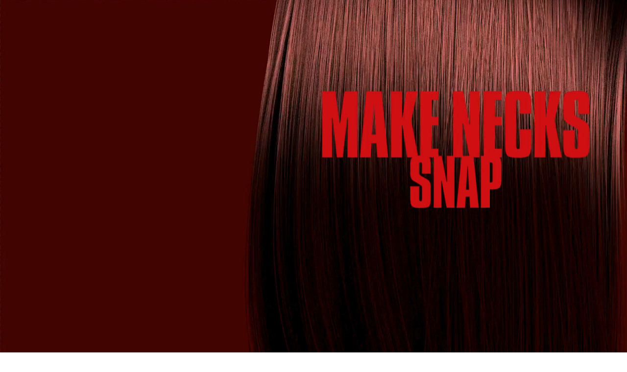

--- FILE ---
content_type: text/html; charset=utf-8
request_url: https://www.lengthsrq.com/es-ca/collections/bob-wig
body_size: 51359
content:
<!doctype html>
<html class="no-js" lang="es" dir="ltr">
<head>
  <meta charset="utf-8">
  <meta http-equiv="X-UA-Compatible" content="IE=edge,chrome=1">
  <meta name="viewport" content="width=device-width,initial-scale=1">
  <meta name="theme-color" content="#e1ab32">
  <link rel="canonical" href="https://www.lengthsrq.com/es-ca/collections/bob-wig">
  <link rel="preconnect" href="https://cdn.shopify.com" crossorigin>
  <link rel="preconnect" href="https://fonts.shopifycdn.com" crossorigin>
  <link rel="dns-prefetch" href="https://productreviews.shopifycdn.com">
  <link rel="dns-prefetch" href="https://ajax.googleapis.com">
  <link rel="dns-prefetch" href="https://maps.googleapis.com">
  <link rel="dns-prefetch" href="https://maps.gstatic.com">


 <link rel="shortcut icon" href="//www.lengthsrq.com/cdn/shop/files/Store_LOGO_and_Mockups_1_32x32.png?v=1680528875" type="image/png" /><title>Peluca Bob | Peluca natural y de color | Sin pegamento | LongitudesRQ
&ndash; Lengths By Rihzé Qiré
</title>
<meta name="description" content="Descubra pelucas bob de primera calidad para una transformación del cabello impresionante. Explora estilos elegantes en nuestra colección de pelucas bob versátiles. ¡Compra ahora!"><meta property="og:site_name" content="Lengths By Rihzé Qiré">
  <meta property="og:url" content="https://www.lengthsrq.com/es-ca/collections/bob-wig">
  <meta property="og:title" content="Peluca Bob | Peluca natural y de color | Sin pegamento | LongitudesRQ">
  <meta property="og:type" content="website">
  <meta property="og:description" content="Descubra pelucas bob de primera calidad para una transformación del cabello impresionante. Explora estilos elegantes en nuestra colección de pelucas bob versátiles. ¡Compra ahora!"><meta property="og:image" content="http://www.lengthsrq.com/cdn/shop/collections/bob_wig.png?v=1692129314">
    <meta property="og:image:secure_url" content="https://www.lengthsrq.com/cdn/shop/collections/bob_wig.png?v=1692129314">
    <meta property="og:image:width" content="1158">
    <meta property="og:image:height" content="1544"><meta name="twitter:site" content="@">
  <meta name="twitter:card" content="summary_large_image">
  <meta name="twitter:title" content="Peluca Bob | Peluca natural y de color | Sin pegamento | LongitudesRQ">
  <meta name="twitter:description" content="Descubra pelucas bob de primera calidad para una transformación del cabello impresionante. Explora estilos elegantes en nuestra colección de pelucas bob versátiles. ¡Compra ahora!">
<style data-shopify>@font-face {
  font-family: Jost;
  font-weight: 600;
  font-style: normal;
  font-display: swap;
  src: url("//www.lengthsrq.com/cdn/fonts/jost/jost_n6.ec1178db7a7515114a2d84e3dd680832b7af8b99.woff2") format("woff2"),
       url("//www.lengthsrq.com/cdn/fonts/jost/jost_n6.b1178bb6bdd3979fef38e103a3816f6980aeaff9.woff") format("woff");
}

  @font-face {
  font-family: Jost;
  font-weight: 600;
  font-style: normal;
  font-display: swap;
  src: url("//www.lengthsrq.com/cdn/fonts/jost/jost_n6.ec1178db7a7515114a2d84e3dd680832b7af8b99.woff2") format("woff2"),
       url("//www.lengthsrq.com/cdn/fonts/jost/jost_n6.b1178bb6bdd3979fef38e103a3816f6980aeaff9.woff") format("woff");
}


  @font-face {
  font-family: Jost;
  font-weight: 600;
  font-style: normal;
  font-display: swap;
  src: url("//www.lengthsrq.com/cdn/fonts/jost/jost_n6.ec1178db7a7515114a2d84e3dd680832b7af8b99.woff2") format("woff2"),
       url("//www.lengthsrq.com/cdn/fonts/jost/jost_n6.b1178bb6bdd3979fef38e103a3816f6980aeaff9.woff") format("woff");
}

  @font-face {
  font-family: Jost;
  font-weight: 600;
  font-style: italic;
  font-display: swap;
  src: url("//www.lengthsrq.com/cdn/fonts/jost/jost_i6.9af7e5f39e3a108c08f24047a4276332d9d7b85e.woff2") format("woff2"),
       url("//www.lengthsrq.com/cdn/fonts/jost/jost_i6.2bf310262638f998ed206777ce0b9a3b98b6fe92.woff") format("woff");
}

  @font-face {
  font-family: Jost;
  font-weight: 600;
  font-style: italic;
  font-display: swap;
  src: url("//www.lengthsrq.com/cdn/fonts/jost/jost_i6.9af7e5f39e3a108c08f24047a4276332d9d7b85e.woff2") format("woff2"),
       url("//www.lengthsrq.com/cdn/fonts/jost/jost_i6.2bf310262638f998ed206777ce0b9a3b98b6fe92.woff") format("woff");
}

</style><link href="//www.lengthsrq.com/cdn/shop/t/27/assets/theme.css?v=136936251797412228011706388068" rel="stylesheet" type="text/css" media="all" />
<style data-shopify>:root {
    --typeHeaderPrimary: Jost;
    --typeHeaderFallback: sans-serif;
    --typeHeaderSize: 24px;
    --typeHeaderWeight: 600;
    --typeHeaderLineHeight: 1;
    --typeHeaderSpacing: 0.0em;

    --typeBasePrimary:Jost;
    --typeBaseFallback:sans-serif;
    --typeBaseSize: 14px;
    --typeBaseWeight: 600;
    --typeBaseSpacing: 0.0em;
    --typeBaseLineHeight: 1.5;
    --typeBaselineHeightMinus01: 1.4;

    --typeCollectionTitle: 20px;

    --iconWeight: 2px;
    --iconLinecaps: round;

    
        --buttonRadius: 50px;
    

    --colorGridOverlayOpacity: 0.1;
    }

    .placeholder-content {
    background-image: linear-gradient(100deg, #ffffff 40%, #f7f7f7 63%, #ffffff 79%);
    }</style><script>
    document.documentElement.className = document.documentElement.className.replace('no-js', 'js');

    window.theme = window.theme || {};
    theme.routes = {
      home: "/es-ca",
      cart: "/es-ca/cart.js",
      cartPage: "/es-ca/cart",
      cartAdd: "/es-ca/cart/add.js",
      cartChange: "/es-ca/cart/change.js",
      search: "/es-ca/search",
      predictiveSearch: "/es-ca/search/suggest"
    };
    theme.strings = {
      soldOut: "Agotado",
      unavailable: "No disponible",
      inStockLabel: "En stock",
      oneStockLabel: "Existencias bajas: quedan [count] artículo",
      otherStockLabel: "Existencias bajas: quedan [count] artículos",
      willNotShipUntil: "Será enviado después [date]",
      willBeInStockAfter: "Estará disponible después [date]",
      waitingForStock: "Inventario en el camino",
      savePrice: "Guardar [saved_amount]",
      cartEmpty: "Su carrito actualmente está vacío.",
      cartTermsConfirmation: "Debe aceptar los términos y condiciones de venta para pagar",
      searchCollections: "Colecciones",
      searchPages: "Páginas",
      searchArticles: "Artículos",
      productFrom: "De ",
      maxQuantity: "Solo puedes tener [quantity] de [title] en tu carrito."
    };
    theme.settings = {
      cartType: "drawer",
      isCustomerTemplate: false,
      moneyFormat: "${{amount}}",
      saveType: "dollar",
      productImageSize: "square",
      productImageCover: true,
      predictiveSearch: true,
      predictiveSearchType: null,
      predictiveSearchVendor: false,
      predictiveSearchPrice: true,
      quickView: false,
      themeName: 'Impulse',
      themeVersion: "7.4.0"
    };
  </script>

  <script>window.performance && window.performance.mark && window.performance.mark('shopify.content_for_header.start');</script><meta name="google-site-verification" content="M_6IGDC_iVkL3fvlfS5YfDa6c4jCy6s3jEdJYKF5NiE">
<meta name="facebook-domain-verification" content="a7sf7b8pjnrlnl52azolxfnhnw1479">
<meta id="shopify-digital-wallet" name="shopify-digital-wallet" content="/73943843099/digital_wallets/dialog">
<meta name="shopify-checkout-api-token" content="1c90c972a10daf41e17fd5a90141defe">
<meta id="in-context-paypal-metadata" data-shop-id="73943843099" data-venmo-supported="false" data-environment="production" data-locale="es_ES" data-paypal-v4="true" data-currency="CAD">
<link rel="alternate" type="application/atom+xml" title="Feed" href="/es-ca/collections/bob-wig.atom" />
<link rel="next" href="/es-ca/collections/bob-wig?page=2">
<link rel="alternate" hreflang="x-default" href="https://www.lengthsrq.com/collections/bob-wig">
<link rel="alternate" hreflang="en" href="https://www.lengthsrq.com/collections/bob-wig">
<link rel="alternate" hreflang="es" href="https://www.lengthsrq.com/es/collections/bob-wig">
<link rel="alternate" hreflang="fr" href="https://www.lengthsrq.com/fr/collections/bob-wig">
<link rel="alternate" hreflang="en-JM" href="https://www.lengthsrq.com/en-jm/collections/bob-wig">
<link rel="alternate" hreflang="en-NG" href="https://www.lengthsrq.com/en-ng/collections/bob-wig">
<link rel="alternate" hreflang="en-CA" href="https://www.lengthsrq.com/en-ca/collections/bob-wig">
<link rel="alternate" hreflang="es-CA" href="https://www.lengthsrq.com/es-ca/collections/bob-wig">
<link rel="alternate" hreflang="es-MX" href="https://www.lengthsrq.com/es-mx/collections/bob-wig">
<link rel="alternate" hreflang="en-MX" href="https://www.lengthsrq.com/en-mx/collections/bob-wig">
<link rel="alternate" hreflang="en-GB" href="https://www.lengthsrq.com/en-uk/collections/bob-wig">
<link rel="alternate" hreflang="en-FR" href="https://www.lengthsrq.com/en-eu/collections/bob-wig">
<link rel="alternate" hreflang="es-FR" href="https://www.lengthsrq.com/es-eu/collections/bob-wig">
<link rel="alternate" hreflang="fr-FR" href="https://www.lengthsrq.com/fr-eu/collections/bob-wig">
<link rel="alternate" hreflang="en-DE" href="https://www.lengthsrq.com/en-eu/collections/bob-wig">
<link rel="alternate" hreflang="es-DE" href="https://www.lengthsrq.com/es-eu/collections/bob-wig">
<link rel="alternate" hreflang="fr-DE" href="https://www.lengthsrq.com/fr-eu/collections/bob-wig">
<link rel="alternate" hreflang="en-BE" href="https://www.lengthsrq.com/en-eu/collections/bob-wig">
<link rel="alternate" hreflang="es-BE" href="https://www.lengthsrq.com/es-eu/collections/bob-wig">
<link rel="alternate" hreflang="fr-BE" href="https://www.lengthsrq.com/fr-eu/collections/bob-wig">
<link rel="alternate" hreflang="en-NL" href="https://www.lengthsrq.com/en-eu/collections/bob-wig">
<link rel="alternate" hreflang="es-NL" href="https://www.lengthsrq.com/es-eu/collections/bob-wig">
<link rel="alternate" hreflang="fr-NL" href="https://www.lengthsrq.com/fr-eu/collections/bob-wig">
<link rel="alternate" hreflang="en-IT" href="https://www.lengthsrq.com/en-eu/collections/bob-wig">
<link rel="alternate" hreflang="es-IT" href="https://www.lengthsrq.com/es-eu/collections/bob-wig">
<link rel="alternate" hreflang="fr-IT" href="https://www.lengthsrq.com/fr-eu/collections/bob-wig">
<link rel="alternate" hreflang="en-AE" href="https://www.lengthsrq.com/en-ae/collections/bob-wig">
<link rel="alternate" type="application/json+oembed" href="https://www.lengthsrq.com/es-ca/collections/bob-wig.oembed">
<script async="async" src="/checkouts/internal/preloads.js?locale=es-CA"></script>
<link rel="preconnect" href="https://shop.app" crossorigin="anonymous">
<script async="async" src="https://shop.app/checkouts/internal/preloads.js?locale=es-CA&shop_id=73943843099" crossorigin="anonymous"></script>
<script id="apple-pay-shop-capabilities" type="application/json">{"shopId":73943843099,"countryCode":"US","currencyCode":"CAD","merchantCapabilities":["supports3DS"],"merchantId":"gid:\/\/shopify\/Shop\/73943843099","merchantName":"Lengths By Rihzé Qiré","requiredBillingContactFields":["postalAddress","email"],"requiredShippingContactFields":["postalAddress","email"],"shippingType":"shipping","supportedNetworks":["visa","masterCard","amex","discover","elo","jcb"],"total":{"type":"pending","label":"Lengths By Rihzé Qiré","amount":"1.00"},"shopifyPaymentsEnabled":true,"supportsSubscriptions":true}</script>
<script id="shopify-features" type="application/json">{"accessToken":"1c90c972a10daf41e17fd5a90141defe","betas":["rich-media-storefront-analytics"],"domain":"www.lengthsrq.com","predictiveSearch":true,"shopId":73943843099,"locale":"es"}</script>
<script>var Shopify = Shopify || {};
Shopify.shop = "lengthsrq-2929.myshopify.com";
Shopify.locale = "es";
Shopify.currency = {"active":"CAD","rate":"1.4"};
Shopify.country = "CA";
Shopify.theme = {"name":"Perfect","id":162479210779,"schema_name":"Impulse","schema_version":"7.4.0","theme_store_id":857,"role":"main"};
Shopify.theme.handle = "null";
Shopify.theme.style = {"id":null,"handle":null};
Shopify.cdnHost = "www.lengthsrq.com/cdn";
Shopify.routes = Shopify.routes || {};
Shopify.routes.root = "/es-ca/";</script>
<script type="module">!function(o){(o.Shopify=o.Shopify||{}).modules=!0}(window);</script>
<script>!function(o){function n(){var o=[];function n(){o.push(Array.prototype.slice.apply(arguments))}return n.q=o,n}var t=o.Shopify=o.Shopify||{};t.loadFeatures=n(),t.autoloadFeatures=n()}(window);</script>
<script>
  window.ShopifyPay = window.ShopifyPay || {};
  window.ShopifyPay.apiHost = "shop.app\/pay";
  window.ShopifyPay.redirectState = null;
</script>
<script id="shop-js-analytics" type="application/json">{"pageType":"collection"}</script>
<script defer="defer" async type="module" src="//www.lengthsrq.com/cdn/shopifycloud/shop-js/modules/v2/client.init-shop-cart-sync_2Gr3Q33f.es.esm.js"></script>
<script defer="defer" async type="module" src="//www.lengthsrq.com/cdn/shopifycloud/shop-js/modules/v2/chunk.common_noJfOIa7.esm.js"></script>
<script defer="defer" async type="module" src="//www.lengthsrq.com/cdn/shopifycloud/shop-js/modules/v2/chunk.modal_Deo2FJQo.esm.js"></script>
<script type="module">
  await import("//www.lengthsrq.com/cdn/shopifycloud/shop-js/modules/v2/client.init-shop-cart-sync_2Gr3Q33f.es.esm.js");
await import("//www.lengthsrq.com/cdn/shopifycloud/shop-js/modules/v2/chunk.common_noJfOIa7.esm.js");
await import("//www.lengthsrq.com/cdn/shopifycloud/shop-js/modules/v2/chunk.modal_Deo2FJQo.esm.js");

  window.Shopify.SignInWithShop?.initShopCartSync?.({"fedCMEnabled":true,"windoidEnabled":true});

</script>
<script>
  window.Shopify = window.Shopify || {};
  if (!window.Shopify.featureAssets) window.Shopify.featureAssets = {};
  window.Shopify.featureAssets['shop-js'] = {"shop-cart-sync":["modules/v2/client.shop-cart-sync_CLKquFP5.es.esm.js","modules/v2/chunk.common_noJfOIa7.esm.js","modules/v2/chunk.modal_Deo2FJQo.esm.js"],"init-fed-cm":["modules/v2/client.init-fed-cm_UIHl99eI.es.esm.js","modules/v2/chunk.common_noJfOIa7.esm.js","modules/v2/chunk.modal_Deo2FJQo.esm.js"],"shop-cash-offers":["modules/v2/client.shop-cash-offers_CmfU17z0.es.esm.js","modules/v2/chunk.common_noJfOIa7.esm.js","modules/v2/chunk.modal_Deo2FJQo.esm.js"],"shop-login-button":["modules/v2/client.shop-login-button_TNcmr2ON.es.esm.js","modules/v2/chunk.common_noJfOIa7.esm.js","modules/v2/chunk.modal_Deo2FJQo.esm.js"],"pay-button":["modules/v2/client.pay-button_Bev6HBFS.es.esm.js","modules/v2/chunk.common_noJfOIa7.esm.js","modules/v2/chunk.modal_Deo2FJQo.esm.js"],"shop-button":["modules/v2/client.shop-button_D1FAYBb2.es.esm.js","modules/v2/chunk.common_noJfOIa7.esm.js","modules/v2/chunk.modal_Deo2FJQo.esm.js"],"avatar":["modules/v2/client.avatar_BTnouDA3.es.esm.js"],"init-windoid":["modules/v2/client.init-windoid_DEZXpPDW.es.esm.js","modules/v2/chunk.common_noJfOIa7.esm.js","modules/v2/chunk.modal_Deo2FJQo.esm.js"],"init-shop-for-new-customer-accounts":["modules/v2/client.init-shop-for-new-customer-accounts_BplbpZyb.es.esm.js","modules/v2/client.shop-login-button_TNcmr2ON.es.esm.js","modules/v2/chunk.common_noJfOIa7.esm.js","modules/v2/chunk.modal_Deo2FJQo.esm.js"],"init-shop-email-lookup-coordinator":["modules/v2/client.init-shop-email-lookup-coordinator_HqkMc84a.es.esm.js","modules/v2/chunk.common_noJfOIa7.esm.js","modules/v2/chunk.modal_Deo2FJQo.esm.js"],"init-shop-cart-sync":["modules/v2/client.init-shop-cart-sync_2Gr3Q33f.es.esm.js","modules/v2/chunk.common_noJfOIa7.esm.js","modules/v2/chunk.modal_Deo2FJQo.esm.js"],"shop-toast-manager":["modules/v2/client.shop-toast-manager_SugAQS8a.es.esm.js","modules/v2/chunk.common_noJfOIa7.esm.js","modules/v2/chunk.modal_Deo2FJQo.esm.js"],"init-customer-accounts":["modules/v2/client.init-customer-accounts_fxIyJgvX.es.esm.js","modules/v2/client.shop-login-button_TNcmr2ON.es.esm.js","modules/v2/chunk.common_noJfOIa7.esm.js","modules/v2/chunk.modal_Deo2FJQo.esm.js"],"init-customer-accounts-sign-up":["modules/v2/client.init-customer-accounts-sign-up_DnItKKRk.es.esm.js","modules/v2/client.shop-login-button_TNcmr2ON.es.esm.js","modules/v2/chunk.common_noJfOIa7.esm.js","modules/v2/chunk.modal_Deo2FJQo.esm.js"],"shop-follow-button":["modules/v2/client.shop-follow-button_Bfwbpk3m.es.esm.js","modules/v2/chunk.common_noJfOIa7.esm.js","modules/v2/chunk.modal_Deo2FJQo.esm.js"],"checkout-modal":["modules/v2/client.checkout-modal_BA6xEtNy.es.esm.js","modules/v2/chunk.common_noJfOIa7.esm.js","modules/v2/chunk.modal_Deo2FJQo.esm.js"],"shop-login":["modules/v2/client.shop-login_D2RP8Rbe.es.esm.js","modules/v2/chunk.common_noJfOIa7.esm.js","modules/v2/chunk.modal_Deo2FJQo.esm.js"],"lead-capture":["modules/v2/client.lead-capture_Dq1M6aah.es.esm.js","modules/v2/chunk.common_noJfOIa7.esm.js","modules/v2/chunk.modal_Deo2FJQo.esm.js"],"payment-terms":["modules/v2/client.payment-terms_DYWUeaxY.es.esm.js","modules/v2/chunk.common_noJfOIa7.esm.js","modules/v2/chunk.modal_Deo2FJQo.esm.js"]};
</script>
<script>(function() {
  var isLoaded = false;
  function asyncLoad() {
    if (isLoaded) return;
    isLoaded = true;
    var urls = ["https:\/\/cdn.nfcube.com\/instafeed-7271239f2f5acda49181a7afd8278927.js?shop=lengthsrq-2929.myshopify.com"];
    for (var i = 0; i < urls.length; i++) {
      var s = document.createElement('script');
      s.type = 'text/javascript';
      s.async = true;
      s.src = urls[i];
      var x = document.getElementsByTagName('script')[0];
      x.parentNode.insertBefore(s, x);
    }
  };
  if(window.attachEvent) {
    window.attachEvent('onload', asyncLoad);
  } else {
    window.addEventListener('load', asyncLoad, false);
  }
})();</script>
<script id="__st">var __st={"a":73943843099,"offset":-18000,"reqid":"d58ffe91-496e-4d33-aedd-b30080b4240a-1769141282","pageurl":"www.lengthsrq.com\/es-ca\/collections\/bob-wig","u":"78ad99ae3d16","p":"collection","rtyp":"collection","rid":457632842011};</script>
<script>window.ShopifyPaypalV4VisibilityTracking = true;</script>
<script id="captcha-bootstrap">!function(){'use strict';const t='contact',e='account',n='new_comment',o=[[t,t],['blogs',n],['comments',n],[t,'customer']],c=[[e,'customer_login'],[e,'guest_login'],[e,'recover_customer_password'],[e,'create_customer']],r=t=>t.map((([t,e])=>`form[action*='/${t}']:not([data-nocaptcha='true']) input[name='form_type'][value='${e}']`)).join(','),a=t=>()=>t?[...document.querySelectorAll(t)].map((t=>t.form)):[];function s(){const t=[...o],e=r(t);return a(e)}const i='password',u='form_key',d=['recaptcha-v3-token','g-recaptcha-response','h-captcha-response',i],f=()=>{try{return window.sessionStorage}catch{return}},m='__shopify_v',_=t=>t.elements[u];function p(t,e,n=!1){try{const o=window.sessionStorage,c=JSON.parse(o.getItem(e)),{data:r}=function(t){const{data:e,action:n}=t;return t[m]||n?{data:e,action:n}:{data:t,action:n}}(c);for(const[e,n]of Object.entries(r))t.elements[e]&&(t.elements[e].value=n);n&&o.removeItem(e)}catch(o){console.error('form repopulation failed',{error:o})}}const l='form_type',E='cptcha';function T(t){t.dataset[E]=!0}const w=window,h=w.document,L='Shopify',v='ce_forms',y='captcha';let A=!1;((t,e)=>{const n=(g='f06e6c50-85a8-45c8-87d0-21a2b65856fe',I='https://cdn.shopify.com/shopifycloud/storefront-forms-hcaptcha/ce_storefront_forms_captcha_hcaptcha.v1.5.2.iife.js',D={infoText:'Protegido por hCaptcha',privacyText:'Privacidad',termsText:'Términos'},(t,e,n)=>{const o=w[L][v],c=o.bindForm;if(c)return c(t,g,e,D).then(n);var r;o.q.push([[t,g,e,D],n]),r=I,A||(h.body.append(Object.assign(h.createElement('script'),{id:'captcha-provider',async:!0,src:r})),A=!0)});var g,I,D;w[L]=w[L]||{},w[L][v]=w[L][v]||{},w[L][v].q=[],w[L][y]=w[L][y]||{},w[L][y].protect=function(t,e){n(t,void 0,e),T(t)},Object.freeze(w[L][y]),function(t,e,n,w,h,L){const[v,y,A,g]=function(t,e,n){const i=e?o:[],u=t?c:[],d=[...i,...u],f=r(d),m=r(i),_=r(d.filter((([t,e])=>n.includes(e))));return[a(f),a(m),a(_),s()]}(w,h,L),I=t=>{const e=t.target;return e instanceof HTMLFormElement?e:e&&e.form},D=t=>v().includes(t);t.addEventListener('submit',(t=>{const e=I(t);if(!e)return;const n=D(e)&&!e.dataset.hcaptchaBound&&!e.dataset.recaptchaBound,o=_(e),c=g().includes(e)&&(!o||!o.value);(n||c)&&t.preventDefault(),c&&!n&&(function(t){try{if(!f())return;!function(t){const e=f();if(!e)return;const n=_(t);if(!n)return;const o=n.value;o&&e.removeItem(o)}(t);const e=Array.from(Array(32),(()=>Math.random().toString(36)[2])).join('');!function(t,e){_(t)||t.append(Object.assign(document.createElement('input'),{type:'hidden',name:u})),t.elements[u].value=e}(t,e),function(t,e){const n=f();if(!n)return;const o=[...t.querySelectorAll(`input[type='${i}']`)].map((({name:t})=>t)),c=[...d,...o],r={};for(const[a,s]of new FormData(t).entries())c.includes(a)||(r[a]=s);n.setItem(e,JSON.stringify({[m]:1,action:t.action,data:r}))}(t,e)}catch(e){console.error('failed to persist form',e)}}(e),e.submit())}));const S=(t,e)=>{t&&!t.dataset[E]&&(n(t,e.some((e=>e===t))),T(t))};for(const o of['focusin','change'])t.addEventListener(o,(t=>{const e=I(t);D(e)&&S(e,y())}));const B=e.get('form_key'),M=e.get(l),P=B&&M;t.addEventListener('DOMContentLoaded',(()=>{const t=y();if(P)for(const e of t)e.elements[l].value===M&&p(e,B);[...new Set([...A(),...v().filter((t=>'true'===t.dataset.shopifyCaptcha))])].forEach((e=>S(e,t)))}))}(h,new URLSearchParams(w.location.search),n,t,e,['guest_login'])})(!0,!0)}();</script>
<script integrity="sha256-4kQ18oKyAcykRKYeNunJcIwy7WH5gtpwJnB7kiuLZ1E=" data-source-attribution="shopify.loadfeatures" defer="defer" src="//www.lengthsrq.com/cdn/shopifycloud/storefront/assets/storefront/load_feature-a0a9edcb.js" crossorigin="anonymous"></script>
<script crossorigin="anonymous" defer="defer" src="//www.lengthsrq.com/cdn/shopifycloud/storefront/assets/shopify_pay/storefront-65b4c6d7.js?v=20250812"></script>
<script data-source-attribution="shopify.dynamic_checkout.dynamic.init">var Shopify=Shopify||{};Shopify.PaymentButton=Shopify.PaymentButton||{isStorefrontPortableWallets:!0,init:function(){window.Shopify.PaymentButton.init=function(){};var t=document.createElement("script");t.src="https://www.lengthsrq.com/cdn/shopifycloud/portable-wallets/latest/portable-wallets.es.js",t.type="module",document.head.appendChild(t)}};
</script>
<script data-source-attribution="shopify.dynamic_checkout.buyer_consent">
  function portableWalletsHideBuyerConsent(e){var t=document.getElementById("shopify-buyer-consent"),n=document.getElementById("shopify-subscription-policy-button");t&&n&&(t.classList.add("hidden"),t.setAttribute("aria-hidden","true"),n.removeEventListener("click",e))}function portableWalletsShowBuyerConsent(e){var t=document.getElementById("shopify-buyer-consent"),n=document.getElementById("shopify-subscription-policy-button");t&&n&&(t.classList.remove("hidden"),t.removeAttribute("aria-hidden"),n.addEventListener("click",e))}window.Shopify?.PaymentButton&&(window.Shopify.PaymentButton.hideBuyerConsent=portableWalletsHideBuyerConsent,window.Shopify.PaymentButton.showBuyerConsent=portableWalletsShowBuyerConsent);
</script>
<script data-source-attribution="shopify.dynamic_checkout.cart.bootstrap">document.addEventListener("DOMContentLoaded",(function(){function t(){return document.querySelector("shopify-accelerated-checkout-cart, shopify-accelerated-checkout")}if(t())Shopify.PaymentButton.init();else{new MutationObserver((function(e,n){t()&&(Shopify.PaymentButton.init(),n.disconnect())})).observe(document.body,{childList:!0,subtree:!0})}}));
</script>
<script id='scb4127' type='text/javascript' async='' src='https://www.lengthsrq.com/cdn/shopifycloud/privacy-banner/storefront-banner.js'></script><link id="shopify-accelerated-checkout-styles" rel="stylesheet" media="screen" href="https://www.lengthsrq.com/cdn/shopifycloud/portable-wallets/latest/accelerated-checkout-backwards-compat.css" crossorigin="anonymous">
<style id="shopify-accelerated-checkout-cart">
        #shopify-buyer-consent {
  margin-top: 1em;
  display: inline-block;
  width: 100%;
}

#shopify-buyer-consent.hidden {
  display: none;
}

#shopify-subscription-policy-button {
  background: none;
  border: none;
  padding: 0;
  text-decoration: underline;
  font-size: inherit;
  cursor: pointer;
}

#shopify-subscription-policy-button::before {
  box-shadow: none;
}

      </style>

<script>window.performance && window.performance.mark && window.performance.mark('shopify.content_for_header.end');</script>

  <script src="//www.lengthsrq.com/cdn/shop/t/27/assets/vendor-scripts-v11.js" defer="defer"></script><link rel="stylesheet" href="//www.lengthsrq.com/cdn/shop/t/27/assets/country-flags.css"><script src="//www.lengthsrq.com/cdn/shop/t/27/assets/theme.js?v=66447858802808184731700706057" defer="defer"></script>


<style>
@media (min-width: 1200px){
  .product__info-wrapper .product-form .product-form__buttons{
     max-width: 20%;
  }
}
</style>  

  <style>.btn--secondary, .rte .btn--secondary {
    background-color: #CC0000;
    border: 1px solid;
    border-color: var(--colorBorder);
    color: #fff;
  
}
  </style>
  
<!-- BEGIN app block: shopify://apps/klaviyo-email-marketing-sms/blocks/klaviyo-onsite-embed/2632fe16-c075-4321-a88b-50b567f42507 -->












  <script async src="https://static.klaviyo.com/onsite/js/RNePhK/klaviyo.js?company_id=RNePhK"></script>
  <script>!function(){if(!window.klaviyo){window._klOnsite=window._klOnsite||[];try{window.klaviyo=new Proxy({},{get:function(n,i){return"push"===i?function(){var n;(n=window._klOnsite).push.apply(n,arguments)}:function(){for(var n=arguments.length,o=new Array(n),w=0;w<n;w++)o[w]=arguments[w];var t="function"==typeof o[o.length-1]?o.pop():void 0,e=new Promise((function(n){window._klOnsite.push([i].concat(o,[function(i){t&&t(i),n(i)}]))}));return e}}})}catch(n){window.klaviyo=window.klaviyo||[],window.klaviyo.push=function(){var n;(n=window._klOnsite).push.apply(n,arguments)}}}}();</script>

  




  <script>
    window.klaviyoReviewsProductDesignMode = false
  </script>







<!-- END app block --><!-- BEGIN app block: shopify://apps/judge-me-reviews/blocks/judgeme_core/61ccd3b1-a9f2-4160-9fe9-4fec8413e5d8 --><!-- Start of Judge.me Core -->






<link rel="dns-prefetch" href="https://cdnwidget.judge.me">
<link rel="dns-prefetch" href="https://cdn.judge.me">
<link rel="dns-prefetch" href="https://cdn1.judge.me">
<link rel="dns-prefetch" href="https://api.judge.me">

<script data-cfasync="false" class="jdgm-settings-script">window.jdgmSettings={"pagination":5,"disable_web_reviews":false,"badge_no_review_text":"No reviews","badge_n_reviews_text":"{{ n }} review/reviews","badge_star_color":"#ecc561","hide_badge_preview_if_no_reviews":true,"badge_hide_text":true,"enforce_center_preview_badge":false,"widget_title":"Customer Reviews","widget_open_form_text":"Write a review","widget_close_form_text":"Cancel review","widget_refresh_page_text":"Refresh page","widget_summary_text":"Based on {{ number_of_reviews }} review/reviews","widget_no_review_text":"Be the first to write a review","widget_name_field_text":"Name","widget_verified_name_field_text":"Verified Name (public)","widget_name_placeholder_text":"Enter your name (public)","widget_required_field_error_text":"This field is required.","widget_email_field_text":"Email","widget_verified_email_field_text":"Verified Email (private, can not be edited)","widget_email_placeholder_text":"Enter your email (private)","widget_email_field_error_text":"Please enter a valid email address.","widget_rating_field_text":"Rating","widget_review_title_field_text":"Review Title","widget_review_title_placeholder_text":"Give your review a title","widget_review_body_field_text":"Review","widget_review_body_placeholder_text":"Write your comments here","widget_pictures_field_text":"Picture/Video (optional)","widget_submit_review_text":"Submit Review","widget_submit_verified_review_text":"Submit Verified Review","widget_submit_success_msg_with_auto_publish":"Thank you! Please refresh the page in a few moments to see your review. You can remove or edit your review by logging into \u003ca href='https://judge.me/login' target='_blank' rel='nofollow noopener'\u003eJudge.me\u003c/a\u003e","widget_submit_success_msg_no_auto_publish":"Thank you! Your review will be published as soon as it is approved by the shop admin. You can remove or edit your review by logging into \u003ca href='https://judge.me/login' target='_blank' rel='nofollow noopener'\u003eJudge.me\u003c/a\u003e","widget_show_default_reviews_out_of_total_text":"Showing {{ n_reviews_shown }} out of {{ n_reviews }} reviews.","widget_show_all_link_text":"Show all","widget_show_less_link_text":"Show less","widget_author_said_text":"{{ reviewer_name }} said:","widget_days_text":"{{ n }} days ago","widget_weeks_text":"{{ n }} week/weeks ago","widget_months_text":"{{ n }} month/months ago","widget_years_text":"{{ n }} year/years ago","widget_yesterday_text":"Yesterday","widget_today_text":"Today","widget_replied_text":"\u003e\u003e {{ shop_name }} replied:","widget_read_more_text":"Read more","widget_rating_filter_see_all_text":"See all reviews","widget_sorting_most_recent_text":"Most Recent","widget_sorting_highest_rating_text":"Highest Rating","widget_sorting_lowest_rating_text":"Lowest Rating","widget_sorting_with_pictures_text":"Only Pictures","widget_sorting_most_helpful_text":"Most Helpful","widget_open_question_form_text":"Ask a question","widget_reviews_subtab_text":"Reviews","widget_questions_subtab_text":"Questions","widget_question_label_text":"Question","widget_answer_label_text":"Answer","widget_question_placeholder_text":"Write your question here","widget_submit_question_text":"Submit Question","widget_question_submit_success_text":"Thank you for your question! We will notify you once it gets answered.","widget_star_color":"#ecc561","verified_badge_text":"Verified","verified_badge_placement":"left-of-reviewer-name","widget_hide_border":false,"widget_social_share":false,"all_reviews_include_out_of_store_products":true,"all_reviews_out_of_store_text":"(out of store)","all_reviews_product_name_prefix_text":"about","enable_review_pictures":true,"widget_product_reviews_subtab_text":"Product Reviews","widget_shop_reviews_subtab_text":"Shop Reviews","widget_sorting_pictures_first_text":"Pictures First","floating_tab_button_name":"★ Judge.me Reviews","floating_tab_title":"Let customers speak for us","floating_tab_url":"https://www.lengthsrq.com/pages/reviews","all_reviews_text_badge_text":"Customers rate us {{ shop.metafields.judgeme.all_reviews_rating | round: 1 }}/5 based on {{ shop.metafields.judgeme.all_reviews_count }} reviews.","all_reviews_text_badge_url":"https://www.lengthsrq.com/pages/reviews","featured_carousel_title":"Let customers speak for us","featured_carousel_count_text":"from {{ n }} reviews","featured_carousel_url":"https://www.lengthsrq.com/pages/reviews","verified_count_badge_url":"https://www.lengthsrq.com/pages/reviews","picture_reminder_submit_button":"Upload Pictures","widget_sorting_videos_first_text":"Videos First","widget_review_pending_text":"Pending","remove_microdata_snippet":true,"preview_badge_no_question_text":"No questions","preview_badge_n_question_text":"{{ number_of_questions }} question/questions","widget_search_bar_placeholder":"Search reviews","widget_sorting_verified_only_text":"Verified only","featured_carousel_verified_badge_enable":true,"all_reviews_page_load_more_text":"Load More Reviews","widget_advanced_speed_features":5,"widget_public_name_text":"displayed publicly like","default_reviewer_name_has_non_latin":true,"widget_reviewer_anonymous":"Anonymous","medals_widget_title":"Judge.me Review Medals","widget_invalid_yt_video_url_error_text":"Not a YouTube video URL","widget_max_length_field_error_text":"Please enter no more than {0} characters.","widget_load_with_code_splitting":true,"widget_ugc_title":"Made by us, Shared by you","widget_ugc_subtitle":"Tag us to see your picture featured in our page","widget_ugc_primary_button_text":"Buy Now","widget_ugc_secondary_button_text":"Load More","widget_ugc_reviews_button_text":"View Reviews","widget_primary_color":"#ecc561","widget_summary_average_rating_text":"{{ average_rating }} out of 5","widget_media_grid_title":"Customer photos \u0026 videos","widget_media_grid_see_more_text":"See more","widget_show_product_medals":false,"widget_verified_by_judgeme_text":"Verified by Judge.me","widget_verified_by_judgeme_text_in_store_medals":"Verified by Judge.me","widget_media_field_exceed_quantity_message":"Sorry, we can only accept {{ max_media }} for one review.","widget_media_field_exceed_limit_message":"{{ file_name }} is too large, please select a {{ media_type }} less than {{ size_limit }}MB.","widget_review_submitted_text":"Review Submitted!","widget_question_submitted_text":"Question Submitted!","widget_close_form_text_question":"Cancel","widget_write_your_answer_here_text":"Write your answer here","widget_show_collected_by_judgeme":false,"widget_collected_by_judgeme_text":"collected by Judge.me","widget_load_more_text":"Load More","widget_full_review_text":"Full Review","widget_read_more_reviews_text":"Read More Reviews","widget_read_questions_text":"Read Questions","widget_questions_and_answers_text":"Questions \u0026 Answers","widget_verified_by_text":"Verified by","widget_number_of_reviews_text":"{{ number_of_reviews }} reviews","widget_back_button_text":"Back","widget_next_button_text":"Next","custom_forms_style":"vertical","how_reviews_are_collected":"How reviews are collected?","preview_badge_collection_page_install_preference":false,"preview_badge_product_page_install_preference":true,"review_widget_best_location":true,"platform":"shopify","branding_url":"https://judge.me/reviews","branding_text":"Powered by Judge.me","locale":"en","reply_name":"Lengths By Rihze' Qire'","widget_version":"3.0","footer":true,"autopublish":true,"review_dates":true,"enable_custom_form":false};</script> <style class="jdgm-settings-style">.jdgm-xx{left:0}:root{--jdgm-primary-color:#ecc561;--jdgm-secondary-color:rgba(236,197,97,0.1);--jdgm-star-color:#ecc561;--jdgm-paginate-color:#ecc561;--jdgm-border-radius:0}.jdgm-histogram__bar-content{background-color:#ecc561}.jdgm-rev[data-verified-buyer=true] .jdgm-rev__icon.jdgm-rev__icon:after,.jdgm-rev__buyer-badge.jdgm-rev__buyer-badge{color:white;background-color:#ecc561}.jdgm-review-widget--small .jdgm-gallery.jdgm-gallery .jdgm-gallery__thumbnail-link:nth-child(8) .jdgm-gallery__thumbnail-wrapper.jdgm-gallery__thumbnail-wrapper:before{content:"See more"}@media only screen and (min-width: 768px){.jdgm-gallery.jdgm-gallery .jdgm-gallery__thumbnail-link:nth-child(8) .jdgm-gallery__thumbnail-wrapper.jdgm-gallery__thumbnail-wrapper:before{content:"See more"}}.jdgm-preview-badge .jdgm-star.jdgm-star{color:#ecc561}.jdgm-prev-badge[data-average-rating='0.00']{display:none !important}.jdgm-prev-badge__text{display:none !important}.jdgm-author-all-initials{display:none !important}.jdgm-author-last-initial{display:none !important}.jdgm-rev-widg__title{visibility:hidden}.jdgm-rev-widg__summary-text{visibility:hidden}.jdgm-prev-badge__text{visibility:hidden}.jdgm-rev__replier:before{content:'lengthsrq.com'}.jdgm-rev__prod-link-prefix:before{content:'about'}.jdgm-rev__out-of-store-text:before{content:'(out of store)'}@media only screen and (min-width: 768px){.jdgm-rev__pics .jdgm-rev_all-rev-page-picture-separator,.jdgm-rev__pics .jdgm-rev__product-picture{display:none}}@media only screen and (max-width: 768px){.jdgm-rev__pics .jdgm-rev_all-rev-page-picture-separator,.jdgm-rev__pics .jdgm-rev__product-picture{display:none}}.jdgm-preview-badge[data-template="collection"]{display:none !important}.jdgm-preview-badge[data-template="index"]{display:none !important}.jdgm-verified-count-badget[data-from-snippet="true"]{display:none !important}.jdgm-carousel-wrapper[data-from-snippet="true"]{display:none !important}.jdgm-all-reviews-text[data-from-snippet="true"]{display:none !important}.jdgm-medals-section[data-from-snippet="true"]{display:none !important}.jdgm-ugc-media-wrapper[data-from-snippet="true"]{display:none !important}
</style>

  
  
  
  <style class="jdgm-miracle-styles">
  @-webkit-keyframes jdgm-spin{0%{-webkit-transform:rotate(0deg);-ms-transform:rotate(0deg);transform:rotate(0deg)}100%{-webkit-transform:rotate(359deg);-ms-transform:rotate(359deg);transform:rotate(359deg)}}@keyframes jdgm-spin{0%{-webkit-transform:rotate(0deg);-ms-transform:rotate(0deg);transform:rotate(0deg)}100%{-webkit-transform:rotate(359deg);-ms-transform:rotate(359deg);transform:rotate(359deg)}}@font-face{font-family:'JudgemeStar';src:url("[data-uri]") format("woff");font-weight:normal;font-style:normal}.jdgm-star{font-family:'JudgemeStar';display:inline !important;text-decoration:none !important;padding:0 4px 0 0 !important;margin:0 !important;font-weight:bold;opacity:1;-webkit-font-smoothing:antialiased;-moz-osx-font-smoothing:grayscale}.jdgm-star:hover{opacity:1}.jdgm-star:last-of-type{padding:0 !important}.jdgm-star.jdgm--on:before{content:"\e000"}.jdgm-star.jdgm--off:before{content:"\e001"}.jdgm-star.jdgm--half:before{content:"\e002"}.jdgm-widget *{margin:0;line-height:1.4;-webkit-box-sizing:border-box;-moz-box-sizing:border-box;box-sizing:border-box;-webkit-overflow-scrolling:touch}.jdgm-hidden{display:none !important;visibility:hidden !important}.jdgm-temp-hidden{display:none}.jdgm-spinner{width:40px;height:40px;margin:auto;border-radius:50%;border-top:2px solid #eee;border-right:2px solid #eee;border-bottom:2px solid #eee;border-left:2px solid #ccc;-webkit-animation:jdgm-spin 0.8s infinite linear;animation:jdgm-spin 0.8s infinite linear}.jdgm-prev-badge{display:block !important}

</style>


  
  
   


<script data-cfasync='false' class='jdgm-script'>
!function(e){window.jdgm=window.jdgm||{},jdgm.CDN_HOST="https://cdnwidget.judge.me/",jdgm.CDN_HOST_ALT="https://cdn2.judge.me/cdn/widget_frontend/",jdgm.API_HOST="https://api.judge.me/",jdgm.CDN_BASE_URL="https://cdn.shopify.com/extensions/019be6a6-320f-7c73-92c7-4f8bef39e89f/judgeme-extensions-312/assets/",
jdgm.docReady=function(d){(e.attachEvent?"complete"===e.readyState:"loading"!==e.readyState)?
setTimeout(d,0):e.addEventListener("DOMContentLoaded",d)},jdgm.loadCSS=function(d,t,o,a){
!o&&jdgm.loadCSS.requestedUrls.indexOf(d)>=0||(jdgm.loadCSS.requestedUrls.push(d),
(a=e.createElement("link")).rel="stylesheet",a.class="jdgm-stylesheet",a.media="nope!",
a.href=d,a.onload=function(){this.media="all",t&&setTimeout(t)},e.body.appendChild(a))},
jdgm.loadCSS.requestedUrls=[],jdgm.loadJS=function(e,d){var t=new XMLHttpRequest;
t.onreadystatechange=function(){4===t.readyState&&(Function(t.response)(),d&&d(t.response))},
t.open("GET",e),t.onerror=function(){if(e.indexOf(jdgm.CDN_HOST)===0&&jdgm.CDN_HOST_ALT!==jdgm.CDN_HOST){var f=e.replace(jdgm.CDN_HOST,jdgm.CDN_HOST_ALT);jdgm.loadJS(f,d)}},t.send()},jdgm.docReady((function(){(window.jdgmLoadCSS||e.querySelectorAll(
".jdgm-widget, .jdgm-all-reviews-page").length>0)&&(jdgmSettings.widget_load_with_code_splitting?
parseFloat(jdgmSettings.widget_version)>=3?jdgm.loadCSS(jdgm.CDN_HOST+"widget_v3/base.css"):
jdgm.loadCSS(jdgm.CDN_HOST+"widget/base.css"):jdgm.loadCSS(jdgm.CDN_HOST+"shopify_v2.css"),
jdgm.loadJS(jdgm.CDN_HOST+"loa"+"der.js"))}))}(document);
</script>
<noscript><link rel="stylesheet" type="text/css" media="all" href="https://cdnwidget.judge.me/shopify_v2.css"></noscript>

<!-- BEGIN app snippet: theme_fix_tags --><script>
  (function() {
    var jdgmThemeFixes = null;
    if (!jdgmThemeFixes) return;
    var thisThemeFix = jdgmThemeFixes[Shopify.theme.id];
    if (!thisThemeFix) return;

    if (thisThemeFix.html) {
      document.addEventListener("DOMContentLoaded", function() {
        var htmlDiv = document.createElement('div');
        htmlDiv.classList.add('jdgm-theme-fix-html');
        htmlDiv.innerHTML = thisThemeFix.html;
        document.body.append(htmlDiv);
      });
    };

    if (thisThemeFix.css) {
      var styleTag = document.createElement('style');
      styleTag.classList.add('jdgm-theme-fix-style');
      styleTag.innerHTML = thisThemeFix.css;
      document.head.append(styleTag);
    };

    if (thisThemeFix.js) {
      var scriptTag = document.createElement('script');
      scriptTag.classList.add('jdgm-theme-fix-script');
      scriptTag.innerHTML = thisThemeFix.js;
      document.head.append(scriptTag);
    };
  })();
</script>
<!-- END app snippet -->
<!-- End of Judge.me Core -->



<!-- END app block --><script src="https://cdn.shopify.com/extensions/e8878072-2f6b-4e89-8082-94b04320908d/inbox-1254/assets/inbox-chat-loader.js" type="text/javascript" defer="defer"></script>
<script src="https://cdn.shopify.com/extensions/019be6a6-320f-7c73-92c7-4f8bef39e89f/judgeme-extensions-312/assets/loader.js" type="text/javascript" defer="defer"></script>
<link href="https://monorail-edge.shopifysvc.com" rel="dns-prefetch">
<script>(function(){if ("sendBeacon" in navigator && "performance" in window) {try {var session_token_from_headers = performance.getEntriesByType('navigation')[0].serverTiming.find(x => x.name == '_s').description;} catch {var session_token_from_headers = undefined;}var session_cookie_matches = document.cookie.match(/_shopify_s=([^;]*)/);var session_token_from_cookie = session_cookie_matches && session_cookie_matches.length === 2 ? session_cookie_matches[1] : "";var session_token = session_token_from_headers || session_token_from_cookie || "";function handle_abandonment_event(e) {var entries = performance.getEntries().filter(function(entry) {return /monorail-edge.shopifysvc.com/.test(entry.name);});if (!window.abandonment_tracked && entries.length === 0) {window.abandonment_tracked = true;var currentMs = Date.now();var navigation_start = performance.timing.navigationStart;var payload = {shop_id: 73943843099,url: window.location.href,navigation_start,duration: currentMs - navigation_start,session_token,page_type: "collection"};window.navigator.sendBeacon("https://monorail-edge.shopifysvc.com/v1/produce", JSON.stringify({schema_id: "online_store_buyer_site_abandonment/1.1",payload: payload,metadata: {event_created_at_ms: currentMs,event_sent_at_ms: currentMs}}));}}window.addEventListener('pagehide', handle_abandonment_event);}}());</script>
<script id="web-pixels-manager-setup">(function e(e,d,r,n,o){if(void 0===o&&(o={}),!Boolean(null===(a=null===(i=window.Shopify)||void 0===i?void 0:i.analytics)||void 0===a?void 0:a.replayQueue)){var i,a;window.Shopify=window.Shopify||{};var t=window.Shopify;t.analytics=t.analytics||{};var s=t.analytics;s.replayQueue=[],s.publish=function(e,d,r){return s.replayQueue.push([e,d,r]),!0};try{self.performance.mark("wpm:start")}catch(e){}var l=function(){var e={modern:/Edge?\/(1{2}[4-9]|1[2-9]\d|[2-9]\d{2}|\d{4,})\.\d+(\.\d+|)|Firefox\/(1{2}[4-9]|1[2-9]\d|[2-9]\d{2}|\d{4,})\.\d+(\.\d+|)|Chrom(ium|e)\/(9{2}|\d{3,})\.\d+(\.\d+|)|(Maci|X1{2}).+ Version\/(15\.\d+|(1[6-9]|[2-9]\d|\d{3,})\.\d+)([,.]\d+|)( \(\w+\)|)( Mobile\/\w+|) Safari\/|Chrome.+OPR\/(9{2}|\d{3,})\.\d+\.\d+|(CPU[ +]OS|iPhone[ +]OS|CPU[ +]iPhone|CPU IPhone OS|CPU iPad OS)[ +]+(15[._]\d+|(1[6-9]|[2-9]\d|\d{3,})[._]\d+)([._]\d+|)|Android:?[ /-](13[3-9]|1[4-9]\d|[2-9]\d{2}|\d{4,})(\.\d+|)(\.\d+|)|Android.+Firefox\/(13[5-9]|1[4-9]\d|[2-9]\d{2}|\d{4,})\.\d+(\.\d+|)|Android.+Chrom(ium|e)\/(13[3-9]|1[4-9]\d|[2-9]\d{2}|\d{4,})\.\d+(\.\d+|)|SamsungBrowser\/([2-9]\d|\d{3,})\.\d+/,legacy:/Edge?\/(1[6-9]|[2-9]\d|\d{3,})\.\d+(\.\d+|)|Firefox\/(5[4-9]|[6-9]\d|\d{3,})\.\d+(\.\d+|)|Chrom(ium|e)\/(5[1-9]|[6-9]\d|\d{3,})\.\d+(\.\d+|)([\d.]+$|.*Safari\/(?![\d.]+ Edge\/[\d.]+$))|(Maci|X1{2}).+ Version\/(10\.\d+|(1[1-9]|[2-9]\d|\d{3,})\.\d+)([,.]\d+|)( \(\w+\)|)( Mobile\/\w+|) Safari\/|Chrome.+OPR\/(3[89]|[4-9]\d|\d{3,})\.\d+\.\d+|(CPU[ +]OS|iPhone[ +]OS|CPU[ +]iPhone|CPU IPhone OS|CPU iPad OS)[ +]+(10[._]\d+|(1[1-9]|[2-9]\d|\d{3,})[._]\d+)([._]\d+|)|Android:?[ /-](13[3-9]|1[4-9]\d|[2-9]\d{2}|\d{4,})(\.\d+|)(\.\d+|)|Mobile Safari.+OPR\/([89]\d|\d{3,})\.\d+\.\d+|Android.+Firefox\/(13[5-9]|1[4-9]\d|[2-9]\d{2}|\d{4,})\.\d+(\.\d+|)|Android.+Chrom(ium|e)\/(13[3-9]|1[4-9]\d|[2-9]\d{2}|\d{4,})\.\d+(\.\d+|)|Android.+(UC? ?Browser|UCWEB|U3)[ /]?(15\.([5-9]|\d{2,})|(1[6-9]|[2-9]\d|\d{3,})\.\d+)\.\d+|SamsungBrowser\/(5\.\d+|([6-9]|\d{2,})\.\d+)|Android.+MQ{2}Browser\/(14(\.(9|\d{2,})|)|(1[5-9]|[2-9]\d|\d{3,})(\.\d+|))(\.\d+|)|K[Aa][Ii]OS\/(3\.\d+|([4-9]|\d{2,})\.\d+)(\.\d+|)/},d=e.modern,r=e.legacy,n=navigator.userAgent;return n.match(d)?"modern":n.match(r)?"legacy":"unknown"}(),u="modern"===l?"modern":"legacy",c=(null!=n?n:{modern:"",legacy:""})[u],f=function(e){return[e.baseUrl,"/wpm","/b",e.hashVersion,"modern"===e.buildTarget?"m":"l",".js"].join("")}({baseUrl:d,hashVersion:r,buildTarget:u}),m=function(e){var d=e.version,r=e.bundleTarget,n=e.surface,o=e.pageUrl,i=e.monorailEndpoint;return{emit:function(e){var a=e.status,t=e.errorMsg,s=(new Date).getTime(),l=JSON.stringify({metadata:{event_sent_at_ms:s},events:[{schema_id:"web_pixels_manager_load/3.1",payload:{version:d,bundle_target:r,page_url:o,status:a,surface:n,error_msg:t},metadata:{event_created_at_ms:s}}]});if(!i)return console&&console.warn&&console.warn("[Web Pixels Manager] No Monorail endpoint provided, skipping logging."),!1;try{return self.navigator.sendBeacon.bind(self.navigator)(i,l)}catch(e){}var u=new XMLHttpRequest;try{return u.open("POST",i,!0),u.setRequestHeader("Content-Type","text/plain"),u.send(l),!0}catch(e){return console&&console.warn&&console.warn("[Web Pixels Manager] Got an unhandled error while logging to Monorail."),!1}}}}({version:r,bundleTarget:l,surface:e.surface,pageUrl:self.location.href,monorailEndpoint:e.monorailEndpoint});try{o.browserTarget=l,function(e){var d=e.src,r=e.async,n=void 0===r||r,o=e.onload,i=e.onerror,a=e.sri,t=e.scriptDataAttributes,s=void 0===t?{}:t,l=document.createElement("script"),u=document.querySelector("head"),c=document.querySelector("body");if(l.async=n,l.src=d,a&&(l.integrity=a,l.crossOrigin="anonymous"),s)for(var f in s)if(Object.prototype.hasOwnProperty.call(s,f))try{l.dataset[f]=s[f]}catch(e){}if(o&&l.addEventListener("load",o),i&&l.addEventListener("error",i),u)u.appendChild(l);else{if(!c)throw new Error("Did not find a head or body element to append the script");c.appendChild(l)}}({src:f,async:!0,onload:function(){if(!function(){var e,d;return Boolean(null===(d=null===(e=window.Shopify)||void 0===e?void 0:e.analytics)||void 0===d?void 0:d.initialized)}()){var d=window.webPixelsManager.init(e)||void 0;if(d){var r=window.Shopify.analytics;r.replayQueue.forEach((function(e){var r=e[0],n=e[1],o=e[2];d.publishCustomEvent(r,n,o)})),r.replayQueue=[],r.publish=d.publishCustomEvent,r.visitor=d.visitor,r.initialized=!0}}},onerror:function(){return m.emit({status:"failed",errorMsg:"".concat(f," has failed to load")})},sri:function(e){var d=/^sha384-[A-Za-z0-9+/=]+$/;return"string"==typeof e&&d.test(e)}(c)?c:"",scriptDataAttributes:o}),m.emit({status:"loading"})}catch(e){m.emit({status:"failed",errorMsg:(null==e?void 0:e.message)||"Unknown error"})}}})({shopId: 73943843099,storefrontBaseUrl: "https://www.lengthsrq.com",extensionsBaseUrl: "https://extensions.shopifycdn.com/cdn/shopifycloud/web-pixels-manager",monorailEndpoint: "https://monorail-edge.shopifysvc.com/unstable/produce_batch",surface: "storefront-renderer",enabledBetaFlags: ["2dca8a86"],webPixelsConfigList: [{"id":"1409843483","configuration":"{\"webPixelName\":\"Judge.me\"}","eventPayloadVersion":"v1","runtimeContext":"STRICT","scriptVersion":"34ad157958823915625854214640f0bf","type":"APP","apiClientId":683015,"privacyPurposes":["ANALYTICS"],"dataSharingAdjustments":{"protectedCustomerApprovalScopes":["read_customer_email","read_customer_name","read_customer_personal_data","read_customer_phone"]}},{"id":"742293787","configuration":"{\"config\":\"{\\\"pixel_id\\\":\\\"G-6JKYMQE3FD\\\",\\\"target_country\\\":\\\"US\\\",\\\"gtag_events\\\":[{\\\"type\\\":\\\"search\\\",\\\"action_label\\\":[\\\"G-6JKYMQE3FD\\\",\\\"AW-11158810162\\\/vIiOCKCVtpsYELLc98gp\\\"]},{\\\"type\\\":\\\"begin_checkout\\\",\\\"action_label\\\":[\\\"G-6JKYMQE3FD\\\",\\\"AW-11158810162\\\/jqz0CKaVtpsYELLc98gp\\\"]},{\\\"type\\\":\\\"view_item\\\",\\\"action_label\\\":[\\\"G-6JKYMQE3FD\\\",\\\"AW-11158810162\\\/OUtqCJ2VtpsYELLc98gp\\\",\\\"MC-BJDHH5EZJY\\\"]},{\\\"type\\\":\\\"purchase\\\",\\\"action_label\\\":[\\\"G-6JKYMQE3FD\\\",\\\"AW-11158810162\\\/bGPqCJeVtpsYELLc98gp\\\",\\\"MC-BJDHH5EZJY\\\"]},{\\\"type\\\":\\\"page_view\\\",\\\"action_label\\\":[\\\"G-6JKYMQE3FD\\\",\\\"AW-11158810162\\\/3ElGCJqVtpsYELLc98gp\\\",\\\"MC-BJDHH5EZJY\\\"]},{\\\"type\\\":\\\"add_payment_info\\\",\\\"action_label\\\":[\\\"G-6JKYMQE3FD\\\",\\\"AW-11158810162\\\/eqTvCKmVtpsYELLc98gp\\\"]},{\\\"type\\\":\\\"add_to_cart\\\",\\\"action_label\\\":[\\\"G-6JKYMQE3FD\\\",\\\"AW-11158810162\\\/_94dCKOVtpsYELLc98gp\\\"]}],\\\"enable_monitoring_mode\\\":false}\"}","eventPayloadVersion":"v1","runtimeContext":"OPEN","scriptVersion":"b2a88bafab3e21179ed38636efcd8a93","type":"APP","apiClientId":1780363,"privacyPurposes":[],"dataSharingAdjustments":{"protectedCustomerApprovalScopes":["read_customer_address","read_customer_email","read_customer_name","read_customer_personal_data","read_customer_phone"]}},{"id":"195690779","configuration":"{\"tagID\":\"2613788129319\"}","eventPayloadVersion":"v1","runtimeContext":"STRICT","scriptVersion":"18031546ee651571ed29edbe71a3550b","type":"APP","apiClientId":3009811,"privacyPurposes":["ANALYTICS","MARKETING","SALE_OF_DATA"],"dataSharingAdjustments":{"protectedCustomerApprovalScopes":["read_customer_address","read_customer_email","read_customer_name","read_customer_personal_data","read_customer_phone"]}},{"id":"shopify-app-pixel","configuration":"{}","eventPayloadVersion":"v1","runtimeContext":"STRICT","scriptVersion":"0450","apiClientId":"shopify-pixel","type":"APP","privacyPurposes":["ANALYTICS","MARKETING"]},{"id":"shopify-custom-pixel","eventPayloadVersion":"v1","runtimeContext":"LAX","scriptVersion":"0450","apiClientId":"shopify-pixel","type":"CUSTOM","privacyPurposes":["ANALYTICS","MARKETING"]}],isMerchantRequest: false,initData: {"shop":{"name":"Lengths By Rihzé Qiré","paymentSettings":{"currencyCode":"USD"},"myshopifyDomain":"lengthsrq-2929.myshopify.com","countryCode":"US","storefrontUrl":"https:\/\/www.lengthsrq.com\/es-ca"},"customer":null,"cart":null,"checkout":null,"productVariants":[],"purchasingCompany":null},},"https://www.lengthsrq.com/cdn","fcfee988w5aeb613cpc8e4bc33m6693e112",{"modern":"","legacy":""},{"shopId":"73943843099","storefrontBaseUrl":"https:\/\/www.lengthsrq.com","extensionBaseUrl":"https:\/\/extensions.shopifycdn.com\/cdn\/shopifycloud\/web-pixels-manager","surface":"storefront-renderer","enabledBetaFlags":"[\"2dca8a86\"]","isMerchantRequest":"false","hashVersion":"fcfee988w5aeb613cpc8e4bc33m6693e112","publish":"custom","events":"[[\"page_viewed\",{}],[\"collection_viewed\",{\"collection\":{\"id\":\"457632842011\",\"title\":\"Peluca Bob \",\"productVariants\":[{\"price\":{\"amount\":493.0,\"currencyCode\":\"CAD\"},\"product\":{\"title\":\"Peluca Bob azul recta con encaje frontal 13x4\",\"vendor\":\"Lengths By Rihze' Qire\",\"id\":\"8488918450459\",\"untranslatedTitle\":\"Peluca Bob azul recta con encaje frontal 13x4\",\"url\":\"\/es-ca\/products\/13x4-lace-front-straight-blue-bob-wig\",\"type\":\"Lace Wigs\"},\"id\":\"46159489335579\",\"image\":{\"src\":\"\/\/www.lengthsrq.com\/cdn\/shop\/files\/6_8402b5ad-2c56-4c9c-b7e7-5f6af36a9bb0.png?v=1691757896\"},\"sku\":null,\"title\":\"8 \/ 13X4 \/ 150%\",\"untranslatedTitle\":\"8 \/ 13X4 \/ 150%\"},{\"price\":{\"amount\":568.0,\"currencyCode\":\"CAD\"},\"product\":{\"title\":\"Peluca BoB recta ombré rosa con encaje frontal 13x4\",\"vendor\":\"Lengths By Rihze' Qire\",\"id\":\"8486709330203\",\"untranslatedTitle\":\"Peluca BoB recta ombré rosa con encaje frontal 13x4\",\"url\":\"\/es-ca\/products\/13x4-lace-front-pink-ombre-straight-bob-wig\",\"type\":\"Lace Wigs\"},\"id\":\"46145159790875\",\"image\":{\"src\":\"\/\/www.lengthsrq.com\/cdn\/shop\/files\/Grey_Pink_Ombre_Wig_d77eb195-10ab-4072-8e85-34988d4b95be.png?v=1691729272\"},\"sku\":null,\"title\":\"8 \/ 13X4 \/ 150%\",\"untranslatedTitle\":\"8 \/ 13X4 \/ 150%\"},{\"price\":{\"amount\":198.0,\"currencyCode\":\"CAD\"},\"product\":{\"title\":\"Peluca Bob Wear and Go\",\"vendor\":\"Lengths By Rihze' Qire\",\"id\":\"8237104890139\",\"untranslatedTitle\":\"Peluca Bob Wear and Go\",\"url\":\"\/es-ca\/products\/wear-and-go-straight-bob-wig\",\"type\":\"\"},\"id\":\"44985477136667\",\"image\":{\"src\":\"\/\/www.lengthsrq.com\/cdn\/shop\/files\/WearandGoBobWig.png?v=1693725910\"},\"sku\":null,\"title\":\"8 \/ 4X4 \/ 180%\",\"untranslatedTitle\":\"8 \/ 4X4 \/ 180%\"},{\"price\":{\"amount\":181.0,\"currencyCode\":\"CAD\"},\"product\":{\"title\":\"Peluca de encaje Bob ondulado\",\"vendor\":\"Lengths By Rihze' Qire\",\"id\":\"8210068406555\",\"untranslatedTitle\":\"Peluca de encaje Bob ondulado\",\"url\":\"\/es-ca\/products\/natural-black-body-wave-bob-lace-wig-malaysian\",\"type\":\"Lace Wigs\"},\"id\":\"44883522912539\",\"image\":{\"src\":\"\/\/www.lengthsrq.com\/cdn\/shop\/products\/body-wave-bob.webp?v=1690409448\"},\"sku\":\"\",\"title\":\"10 \/ 4x4 \/ 180%\",\"untranslatedTitle\":\"10 \/ 4x4 \/ 180%\"},{\"price\":{\"amount\":247.0,\"currencyCode\":\"CAD\"},\"product\":{\"title\":\"Peluca de encaje bob burdeos\",\"vendor\":\"Lengths By Rihze' Qire\",\"id\":\"8228192289051\",\"untranslatedTitle\":\"Peluca de encaje bob burdeos\",\"url\":\"\/es-ca\/products\/99j-bob-wig\",\"type\":\"Lace Wigs\"},\"id\":\"44965380981019\",\"image\":{\"src\":\"\/\/www.lengthsrq.com\/cdn\/shop\/files\/13x4BurgundyBobLaceWig.webp?v=1704674748\"},\"sku\":\"\",\"title\":\"8 \/ 13X4 \/ 180%\",\"untranslatedTitle\":\"8 \/ 13X4 \/ 180%\"},{\"price\":{\"amount\":196.0,\"currencyCode\":\"CAD\"},\"product\":{\"title\":\"Peluca Bob marrón chocolate\",\"vendor\":\"Lengths By Rihze' Qire\",\"id\":\"8232259092763\",\"untranslatedTitle\":\"Peluca Bob marrón chocolate\",\"url\":\"\/es-ca\/products\/brown-bob-wig\",\"type\":\"Lace Wigs\"},\"id\":\"47582483022107\",\"image\":{\"src\":\"\/\/www.lengthsrq.com\/cdn\/shop\/files\/A79f7ad735675432e9211ca1b2d32ff59B.webp?v=1709264722\"},\"sku\":\"\",\"title\":\"8 \/ 13X4 \/ 180%\",\"untranslatedTitle\":\"8 \/ 13X4 \/ 180%\"},{\"price\":{\"amount\":296.0,\"currencyCode\":\"CAD\"},\"product\":{\"title\":\"Peluca BoB azul oscuro\",\"vendor\":\"Lengths By Rihze' Qire\",\"id\":\"8231937605915\",\"untranslatedTitle\":\"Peluca BoB azul oscuro\",\"url\":\"\/es-ca\/products\/dark-blue-bob-straight-wig\",\"type\":\"Lace Wigs\"},\"id\":\"44964621943067\",\"image\":{\"src\":\"\/\/www.lengthsrq.com\/cdn\/shop\/products\/Dark_Blue_Bob.png?v=1690256028\"},\"sku\":\"\",\"title\":\"8 \/ 13X4 \/ 150%\",\"untranslatedTitle\":\"8 \/ 13X4 \/ 150%\"},{\"price\":{\"amount\":296.0,\"currencyCode\":\"CAD\"},\"product\":{\"title\":\"Bob verde oscuro\",\"vendor\":\"Lengths By Rihze' Qire\",\"id\":\"8222648303899\",\"untranslatedTitle\":\"Bob verde oscuro\",\"url\":\"\/es-ca\/products\/dark-green-bob\",\"type\":\"Lace Wigs\"},\"id\":\"47652993368347\",\"image\":{\"src\":\"\/\/www.lengthsrq.com\/cdn\/shop\/products\/5_b86fd1d3-fec5-4056-b76b-4db744e53cd0.png?v=1682369068\"},\"sku\":\"\",\"title\":\"8 \/ 13X4 \/ 180%\",\"untranslatedTitle\":\"8 \/ 13X4 \/ 180%\"},{\"price\":{\"amount\":238.0,\"currencyCode\":\"CAD\"},\"product\":{\"title\":\"Peluca de encaje Bob de jengibre\",\"vendor\":\"Lengths By Rihze' Qire\",\"id\":\"8222689263899\",\"untranslatedTitle\":\"Peluca de encaje Bob de jengibre\",\"url\":\"\/es-ca\/products\/ginger-bob-lace-wig\",\"type\":\"Lace Wigs\"},\"id\":\"44964692689179\",\"image\":{\"src\":\"\/\/www.lengthsrq.com\/cdn\/shop\/products\/rBNaFl8ME6aAJQ_WAAEaKS3CSQ8613.webp?v=1705541207\"},\"sku\":\"\",\"title\":\"8 \/ 13X4 \/ 180%\",\"untranslatedTitle\":\"8 \/ 13X4 \/ 180%\"},{\"price\":{\"amount\":251.0,\"currencyCode\":\"CAD\"},\"product\":{\"title\":\"Peluca Bob Jengibre con Frente de Encaje 13x4\",\"vendor\":\"Lengths By Rihze' Qire\",\"id\":\"8501264089371\",\"untranslatedTitle\":\"Peluca Bob Jengibre con Frente de Encaje 13x4\",\"url\":\"\/es-ca\/products\/13x4-lace-front-ginger-bob-wig-150-density\",\"type\":\"Lace Wigs\"},\"id\":\"46243104915739\",\"image\":{\"src\":\"\/\/www.lengthsrq.com\/cdn\/shop\/files\/13_6b1501d0-aa32-414b-bbec-8f728593fbdd.png?v=1705541077\"},\"sku\":null,\"title\":\"8 \/ 13X4 \/ 150%\",\"untranslatedTitle\":\"8 \/ 13X4 \/ 150%\"},{\"price\":{\"amount\":355.0,\"currencyCode\":\"CAD\"},\"product\":{\"title\":\"Gris a rosa Ombre BoB\",\"vendor\":\"Lengths By Rihze' Qire\",\"id\":\"8221767663899\",\"untranslatedTitle\":\"Gris a rosa Ombre BoB\",\"url\":\"\/es-ca\/products\/grey-pink-straight-bob\",\"type\":\"Lace Wigs\"},\"id\":\"44960315900187\",\"image\":{\"src\":\"\/\/www.lengthsrq.com\/cdn\/shop\/products\/Grey_Pink_Bob_Wig.png?v=1690336520\"},\"sku\":\"\",\"title\":\"8 \/ 4X4 \/ 150%\",\"untranslatedTitle\":\"8 \/ 4X4 \/ 150%\"},{\"price\":{\"amount\":341.0,\"currencyCode\":\"CAD\"},\"product\":{\"title\":\"Peluca Bob Recta HD 613\",\"vendor\":\"Lengths By Rihze' Qire\",\"id\":\"8233283715355\",\"untranslatedTitle\":\"Peluca Bob Recta HD 613\",\"url\":\"\/es-ca\/products\/hd-613-bob-wig\",\"type\":\"Lace Wigs\"},\"id\":\"44969229091099\",\"image\":{\"src\":\"\/\/www.lengthsrq.com\/cdn\/shop\/products\/18_cca1f039-8604-4d73-9a03-872d4f0b4686.png?v=1681611644\"},\"sku\":null,\"title\":\"8 \/ 4X4 \/ 180%\",\"untranslatedTitle\":\"8 \/ 4X4 \/ 180%\"},{\"price\":{\"amount\":198.0,\"currencyCode\":\"CAD\"},\"product\":{\"title\":\"Peluca bob recta rosa intenso\",\"vendor\":\"Lengths By Rihze' Qire\",\"id\":\"8221728801051\",\"untranslatedTitle\":\"Peluca bob recta rosa intenso\",\"url\":\"\/es-ca\/products\/pink-straight-bob-wig\",\"type\":\"Lace Wigs\"},\"id\":\"47654553682203\",\"image\":{\"src\":\"\/\/www.lengthsrq.com\/cdn\/shop\/products\/hot-pink.png?v=1690349067\"},\"sku\":\"\",\"title\":\"8 \/ 13X4 \/ 150%\",\"untranslatedTitle\":\"8 \/ 13X4 \/ 150%\"},{\"price\":{\"amount\":219.0,\"currencyCode\":\"CAD\"},\"product\":{\"title\":\"Peluca de encaje BoB rosa claro\",\"vendor\":\"Lengths By Rihze' Qire\",\"id\":\"8222779539739\",\"untranslatedTitle\":\"Peluca de encaje BoB rosa claro\",\"url\":\"\/es-ca\/products\/light-pink-bob-wig\",\"type\":\"Lace Wigs\"},\"id\":\"44965213176091\",\"image\":{\"src\":\"\/\/www.lengthsrq.com\/cdn\/shop\/products\/23.png?v=1682369174\"},\"sku\":\"\",\"title\":\"8 \/ 13X4 \/ 150%\",\"untranslatedTitle\":\"8 \/ 13X4 \/ 150%\"},{\"price\":{\"amount\":232.0,\"currencyCode\":\"CAD\"},\"product\":{\"title\":\"Peluca bob recta verde menta\",\"vendor\":\"Lengths By Rihze' Qire\",\"id\":\"8232231502107\",\"untranslatedTitle\":\"Peluca bob recta verde menta\",\"url\":\"\/es-ca\/products\/mint-green-straight-bob-wig\",\"type\":\"Lace Wigs\"},\"id\":\"44965207736603\",\"image\":{\"src\":\"\/\/www.lengthsrq.com\/cdn\/shop\/products\/Mint-green-Bob.png?v=1690352263\"},\"sku\":\"\",\"title\":\"8 \/ 13X4 \/ 180%\",\"untranslatedTitle\":\"8 \/ 13X4 \/ 180%\"},{\"price\":{\"amount\":365.0,\"currencyCode\":\"CAD\"},\"product\":{\"title\":\"Peluca BoB recta ombré rosa\",\"vendor\":\"Lengths By Rihze' Qire\",\"id\":\"8221514563867\",\"untranslatedTitle\":\"Peluca BoB recta ombré rosa\",\"url\":\"\/es-ca\/products\/pink-grey-ombre-bob-wig\",\"type\":\"Lace Wigs\"},\"id\":\"44964451549467\",\"image\":{\"src\":\"\/\/www.lengthsrq.com\/cdn\/shop\/products\/Grey_Pink_Ombre_Wig.png?v=1690440585\"},\"sku\":\"\",\"title\":\"8 \/ Parte T \/ 150%\",\"untranslatedTitle\":\"8 \/ T-Part \/ 150%\"},{\"price\":{\"amount\":290.0,\"currencyCode\":\"CAD\"},\"product\":{\"title\":\"Peluca Bob Azul Recta\",\"vendor\":\"Lengths By Rihze' Qire\",\"id\":\"8221698064667\",\"untranslatedTitle\":\"Peluca Bob Azul Recta\",\"url\":\"\/es-ca\/products\/straight-blue-bob-wig\",\"type\":\"Lace Wigs\"},\"id\":\"44965444616475\",\"image\":{\"src\":\"\/\/www.lengthsrq.com\/cdn\/shop\/products\/6.png?v=1682368931\"},\"sku\":\"\",\"title\":\"8 \/ Parte T \/ 150%\",\"untranslatedTitle\":\"8 \/ T-Part \/ 150%\"},{\"price\":{\"amount\":191.0,\"currencyCode\":\"CAD\"},\"product\":{\"title\":\"Peluca de encaje Bob recta\",\"vendor\":\"Lengths By Rihze' Qire\",\"id\":\"8210064179483\",\"untranslatedTitle\":\"Peluca de encaje Bob recta\",\"url\":\"\/es-ca\/products\/bob-lace-wig-straight\",\"type\":\"\"},\"id\":\"44965240340763\",\"image\":{\"src\":\"\/\/www.lengthsrq.com\/cdn\/shop\/products\/Straight_Bob_Lace_Wig.jpg?v=1690427936\"},\"sku\":\"\",\"title\":\"8 \/ 4X4 \/ 180%\",\"untranslatedTitle\":\"8 \/ 4X4 \/ 180%\"},{\"price\":{\"amount\":219.0,\"currencyCode\":\"CAD\"},\"product\":{\"title\":\"Peluca de encaje recta Bob roja\",\"vendor\":\"Lengths By Rihze' Qire\",\"id\":\"8221499359515\",\"untranslatedTitle\":\"Peluca de encaje recta Bob roja\",\"url\":\"\/es-ca\/products\/red-bob-straight-lace-wig\",\"type\":\"\"},\"id\":\"44965074927899\",\"image\":{\"src\":\"\/\/www.lengthsrq.com\/cdn\/shop\/products\/Red_Bob_wig-Straight.png?v=1690476827\"},\"sku\":\"\",\"title\":\"8 \/ 13X4 \/ 150%\",\"untranslatedTitle\":\"8 \/ 13X4 \/ 150%\"},{\"price\":{\"amount\":270.0,\"currencyCode\":\"CAD\"},\"product\":{\"title\":\"Peluca Bob ondulada de agua Wear and Go\",\"vendor\":\"Lengths By Rihze' Qire\",\"id\":\"8237351305499\",\"untranslatedTitle\":\"Peluca Bob ondulada de agua Wear and Go\",\"url\":\"\/es-ca\/products\/wear-and-go-water-wave-bob-wig\",\"type\":\"Lace Wigs\"},\"id\":\"44986417152283\",\"image\":{\"src\":\"\/\/www.lengthsrq.com\/cdn\/shop\/files\/DeepwavewearandgoBob.jpg?v=1693727999\"},\"sku\":\"\",\"title\":\"8 \/ 4X4 \/ 180%\",\"untranslatedTitle\":\"8 \/ 4X4 \/ 180%\"},{\"price\":{\"amount\":207.0,\"currencyCode\":\"CAD\"},\"product\":{\"title\":\"Peluca Bob Rubia 613\",\"vendor\":\"Lengths By Rihze' Qire\",\"id\":\"8232197914907\",\"untranslatedTitle\":\"Peluca Bob Rubia 613\",\"url\":\"\/es-ca\/products\/blonde-bob-wig\",\"type\":\"Lace Wigs\"},\"id\":\"44965369807131\",\"image\":{\"src\":\"\/\/www.lengthsrq.com\/cdn\/shop\/products\/18_8e64c51b-7d15-4607-b320-a4838a666e56.png?v=1681512188\"},\"sku\":\"\",\"title\":\"8 \/ 13X4 \/ 150%\",\"untranslatedTitle\":\"8 \/ 13X4 \/ 150%\"},{\"price\":{\"amount\":252.0,\"currencyCode\":\"CAD\"},\"product\":{\"title\":\"Peluca de encaje bob naranja brillante\",\"vendor\":\"Lengths By Rihze' Qire\",\"id\":\"8222845927707\",\"untranslatedTitle\":\"Peluca de encaje bob naranja brillante\",\"url\":\"\/es-ca\/products\/orange-wig\",\"type\":\"Lace Wigs\"},\"id\":\"44964718379291\",\"image\":{\"src\":\"\/\/www.lengthsrq.com\/cdn\/shop\/products\/images_f171e423-ca07-43a8-a4e2-b3457e19d7ba.jpg?v=1682373818\"},\"sku\":\"\",\"title\":\"8 \/ Parte T \/ 130%\",\"untranslatedTitle\":\"8 \/ T-Part \/ 130%\"},{\"price\":{\"amount\":367.0,\"currencyCode\":\"CAD\"},\"product\":{\"title\":\"Peluca BoB de onda profunda\",\"vendor\":\"Lengths By Rihze' Qire\",\"id\":\"8228150346011\",\"untranslatedTitle\":\"Peluca BoB de onda profunda\",\"url\":\"\/es-ca\/products\/deep-wave-bob-wig\",\"type\":\"Lace Wigs\"},\"id\":\"44965301453083\",\"image\":{\"src\":\"\/\/www.lengthsrq.com\/cdn\/shop\/products\/Untitleddesign_2_e9de9769-b08c-4816-b1a6-0b5ea9661e5e.png?v=1690413848\"},\"sku\":\"\",\"title\":\"12 \/ 4X4 \/ 180%\",\"untranslatedTitle\":\"12 \/ 4X4 \/ 180%\"},{\"price\":{\"amount\":291.0,\"currencyCode\":\"CAD\"},\"product\":{\"title\":\"Bob verde degradado\",\"vendor\":\"Lengths By Rihze' Qire\",\"id\":\"8221772022043\",\"untranslatedTitle\":\"Bob verde degradado\",\"url\":\"\/es-ca\/products\/green-ombre-bob\",\"type\":\"Lace Wigs\"},\"id\":\"44965462245659\",\"image\":{\"src\":\"\/\/www.lengthsrq.com\/cdn\/shop\/products\/Green_Ombre_wig.png?v=1690262719\"},\"sku\":\"\",\"title\":\"8 \/ 13X4X1 \/ 150%\",\"untranslatedTitle\":\"8 \/ 13X4X1 \/ 150%\"},{\"price\":{\"amount\":285.0,\"currencyCode\":\"CAD\"},\"product\":{\"title\":\"Peluca de encaje Bob recta gris\",\"vendor\":\"Lengths By Rihze' Qire\",\"id\":\"8222800314651\",\"untranslatedTitle\":\"Peluca de encaje Bob recta gris\",\"url\":\"\/es-ca\/products\/grey-bob-straight-lace-wig\",\"type\":\"Lace Wigs\"},\"id\":\"44970322657563\",\"image\":{\"src\":\"\/\/www.lengthsrq.com\/cdn\/shop\/products\/Grey_Bob.png?v=1690264777\"},\"sku\":\"\",\"title\":\"8 \/ 13X3 \/ 150%\",\"untranslatedTitle\":\"8 \/ 13X3 \/ 150%\"},{\"price\":{\"amount\":355.0,\"currencyCode\":\"CAD\"},\"product\":{\"title\":\"Peluca Bob Púrpura Ombre\",\"vendor\":\"Lengths By Rihze' Qire\",\"id\":\"8222363549979\",\"untranslatedTitle\":\"Peluca Bob Púrpura Ombre\",\"url\":\"\/es-ca\/products\/ombre-purple-bob\",\"type\":\"Lace Wigs\"},\"id\":\"44965472895259\",\"image\":{\"src\":\"\/\/www.lengthsrq.com\/cdn\/shop\/products\/IMG_2912.jpg?v=1682369051\"},\"sku\":\"\",\"title\":\"8 \/ 4X4 \/ 150%\",\"untranslatedTitle\":\"8 \/ 4X4 \/ 150%\"},{\"price\":{\"amount\":355.0,\"currencyCode\":\"CAD\"},\"product\":{\"title\":\"Peluca de encaje Bob rojo degradado\",\"vendor\":\"Lengths By Rihze' Qire\",\"id\":\"8222519132443\",\"untranslatedTitle\":\"Peluca de encaje Bob rojo degradado\",\"url\":\"\/es-ca\/products\/red-ombre-bob-wig\",\"type\":\"Lace Wigs\"},\"id\":\"44965464473883\",\"image\":{\"src\":\"\/\/www.lengthsrq.com\/cdn\/shop\/products\/Ombre_Red.jpg?v=1690435315\"},\"sku\":\"\",\"title\":\"8 \/ 4X4 \/ 150%\",\"untranslatedTitle\":\"8 \/ 4X4 \/ 150%\"},{\"price\":{\"amount\":333.0,\"currencyCode\":\"CAD\"},\"product\":{\"title\":\"Peluca Bob Recta Ombre Roja\",\"vendor\":\"Lengths By Rihze' Qire\",\"id\":\"8221525934363\",\"untranslatedTitle\":\"Peluca Bob Recta Ombre Roja\",\"url\":\"\/es-ca\/products\/red-ombre-straight-bob-wig\",\"type\":\"Lace Wigs\"},\"id\":\"44964279583003\",\"image\":{\"src\":\"\/\/www.lengthsrq.com\/cdn\/shop\/products\/Red_Ombre_Straight-Bob.png?v=1690441598\"},\"sku\":\"\",\"title\":\"8 \/ Parte T \/ 150%\",\"untranslatedTitle\":\"8 \/ T-Part \/ 150%\"}]}}]]"});</script><script>
  window.ShopifyAnalytics = window.ShopifyAnalytics || {};
  window.ShopifyAnalytics.meta = window.ShopifyAnalytics.meta || {};
  window.ShopifyAnalytics.meta.currency = 'CAD';
  var meta = {"products":[{"id":8488918450459,"gid":"gid:\/\/shopify\/Product\/8488918450459","vendor":"Lengths By Rihze' Qire","type":"Lace Wigs","handle":"13x4-lace-front-straight-blue-bob-wig","variants":[{"id":46159489335579,"price":49300,"name":"Peluca Bob azul recta con encaje frontal 13x4 - 8 \/ 13X4 \/ 150%","public_title":"8 \/ 13X4 \/ 150%","sku":null},{"id":46159489401115,"price":53600,"name":"Peluca Bob azul recta con encaje frontal 13x4 - 8 \/ 13X4 \/ 180%","public_title":"8 \/ 13X4 \/ 180%","sku":null},{"id":46159489728795,"price":57900,"name":"Peluca Bob azul recta con encaje frontal 13x4 - 10 \/ 13X4 \/ 150%","public_title":"10 \/ 13X4 \/ 150%","sku":null},{"id":46159489827099,"price":63000,"name":"Peluca Bob azul recta con encaje frontal 13x4 - 10 \/ 13X4 \/ 180%","public_title":"10 \/ 13X4 \/ 180%","sku":null},{"id":46159490154779,"price":66500,"name":"Peluca Bob azul recta con encaje frontal 13x4 - 12 \/ 13X4 \/ 150%","public_title":"12 \/ 13X4 \/ 150%","sku":null},{"id":46159490220315,"price":72900,"name":"Peluca Bob azul recta con encaje frontal 13x4 - 12 \/ 13X4 \/ 180%","public_title":"12 \/ 13X4 \/ 180%","sku":null},{"id":46159490384155,"price":75000,"name":"Peluca Bob azul recta con encaje frontal 13x4 - 14 \/ 13X4 \/ 150%","public_title":"14 \/ 13X4 \/ 150%","sku":null},{"id":46159490416923,"price":81400,"name":"Peluca Bob azul recta con encaje frontal 13x4 - 14 \/ 13X4 \/ 180%","public_title":"14 \/ 13X4 \/ 180%","sku":null},{"id":46159490580763,"price":83600,"name":"Peluca Bob azul recta con encaje frontal 13x4 - 16 \/ 13X4 \/ 150%","public_title":"16 \/ 13X4 \/ 150%","sku":null},{"id":46159490613531,"price":90000,"name":"Peluca Bob azul recta con encaje frontal 13x4 - 16 \/ 13X4 \/ 180%","public_title":"16 \/ 13X4 \/ 180%","sku":null}],"remote":false},{"id":8486709330203,"gid":"gid:\/\/shopify\/Product\/8486709330203","vendor":"Lengths By Rihze' Qire","type":"Lace Wigs","handle":"13x4-lace-front-pink-ombre-straight-bob-wig","variants":[{"id":46145159790875,"price":56800,"name":"Peluca BoB recta ombré rosa con encaje frontal 13x4 - 8 \/ 13X4 \/ 150%","public_title":"8 \/ 13X4 \/ 150%","sku":null},{"id":46145159823643,"price":61100,"name":"Peluca BoB recta ombré rosa con encaje frontal 13x4 - 8 \/ 13X4 \/ 180%","public_title":"8 \/ 13X4 \/ 180%","sku":null},{"id":46145159987483,"price":65400,"name":"Peluca BoB recta ombré rosa con encaje frontal 13x4 - 10 \/ 13X4 \/ 150%","public_title":"10 \/ 13X4 \/ 150%","sku":null},{"id":46145160020251,"price":70700,"name":"Peluca BoB recta ombré rosa con encaje frontal 13x4 - 10 \/ 13X4 \/ 180%","public_title":"10 \/ 13X4 \/ 180%","sku":null},{"id":46145160184091,"price":73900,"name":"Peluca BoB recta ombré rosa con encaje frontal 13x4 - 12 \/ 13X4 \/ 150%","public_title":"12 \/ 13X4 \/ 150%","sku":null},{"id":46145160216859,"price":80400,"name":"Peluca BoB recta ombré rosa con encaje frontal 13x4 - 12 \/ 13X4 \/ 180%","public_title":"12 \/ 13X4 \/ 180%","sku":null},{"id":46145160380699,"price":82500,"name":"Peluca BoB recta ombré rosa con encaje frontal 13x4 - 14 \/ 13X4 \/ 150%","public_title":"14 \/ 13X4 \/ 150%","sku":null},{"id":46145160413467,"price":88900,"name":"Peluca BoB recta ombré rosa con encaje frontal 13x4 - 14 \/ 13X4 \/ 180%","public_title":"14 \/ 13X4 \/ 180%","sku":null},{"id":46145160577307,"price":91100,"name":"Peluca BoB recta ombré rosa con encaje frontal 13x4 - 16 \/ 13X4 \/ 150%","public_title":"16 \/ 13X4 \/ 150%","sku":null},{"id":46145160610075,"price":98600,"name":"Peluca BoB recta ombré rosa con encaje frontal 13x4 - 16 \/ 13X4 \/ 180%","public_title":"16 \/ 13X4 \/ 180%","sku":null}],"remote":false},{"id":8237104890139,"gid":"gid:\/\/shopify\/Product\/8237104890139","vendor":"Lengths By Rihze' Qire","type":"","handle":"wear-and-go-straight-bob-wig","variants":[{"id":44985477136667,"price":19800,"name":"Peluca Bob Wear and Go - 8 \/ 4X4 \/ 180%","public_title":"8 \/ 4X4 \/ 180%","sku":null},{"id":47584460865819,"price":29300,"name":"Peluca Bob Wear and Go - 8 \/ 13x4 \/ 180%","public_title":"8 \/ 13x4 \/ 180%","sku":""},{"id":44985477234971,"price":20700,"name":"Peluca Bob Wear and Go - 10 \/ 4X4 \/ 180%","public_title":"10 \/ 4X4 \/ 180%","sku":null},{"id":47584460898587,"price":30400,"name":"Peluca Bob Wear and Go - 10 \/ 13x4 \/ 180%","public_title":"10 \/ 13x4 \/ 180%","sku":""},{"id":44985477333275,"price":22300,"name":"Peluca Bob Wear and Go - 12 \/ 4X4 \/ 180%","public_title":"12 \/ 4X4 \/ 180%","sku":null},{"id":47584460931355,"price":32600,"name":"Peluca Bob Wear and Go - 12 \/ 13x4 \/ 180%","public_title":"12 \/ 13x4 \/ 180%","sku":""},{"id":44985477431579,"price":24000,"name":"Peluca Bob Wear and Go - 14 \/ 4X4 \/ 180%","public_title":"14 \/ 4X4 \/ 180%","sku":null},{"id":47584460964123,"price":36600,"name":"Peluca Bob Wear and Go - 14 \/ 13x4 \/ 180%","public_title":"14 \/ 13x4 \/ 180%","sku":""},{"id":44985477529883,"price":25600,"name":"Peluca Bob Wear and Go - 16 \/ 4X4 \/ 180%","public_title":"16 \/ 4X4 \/ 180%","sku":null},{"id":47584460996891,"price":40800,"name":"Peluca Bob Wear and Go - 16 \/ 13x4 \/ 180%","public_title":"16 \/ 13x4 \/ 180%","sku":""}],"remote":false},{"id":8210068406555,"gid":"gid:\/\/shopify\/Product\/8210068406555","vendor":"Lengths By Rihze' Qire","type":"Lace Wigs","handle":"natural-black-body-wave-bob-lace-wig-malaysian","variants":[{"id":44883522912539,"price":18100,"name":"Peluca de encaje Bob ondulado - 10 \/ 4x4 \/ 180%","public_title":"10 \/ 4x4 \/ 180%","sku":""},{"id":44965335007515,"price":19300,"name":"Peluca de encaje Bob ondulado - 10 \/ 13X4 \/ 180%","public_title":"10 \/ 13X4 \/ 180%","sku":""},{"id":44883522945307,"price":20100,"name":"Peluca de encaje Bob ondulado - 12 \/ 4x4 \/ 180%","public_title":"12 \/ 4x4 \/ 180%","sku":""},{"id":44965335040283,"price":20800,"name":"Peluca de encaje Bob ondulado - 12 \/ 13X4 \/ 180%","public_title":"12 \/ 13X4 \/ 180%","sku":""},{"id":44883522978075,"price":21600,"name":"Peluca de encaje Bob ondulado - 14 \/ 4x4 \/ 180%","public_title":"14 \/ 4x4 \/ 180%","sku":""},{"id":44965335073051,"price":23600,"name":"Peluca de encaje Bob ondulado - 14 \/ 13X4 \/ 180%","public_title":"14 \/ 13X4 \/ 180%","sku":""},{"id":47580123267355,"price":26300,"name":"Peluca de encaje Bob ondulado - 16 \/ 4x4 \/ 180%","public_title":"16 \/ 4x4 \/ 180%","sku":""},{"id":47580123300123,"price":26700,"name":"Peluca de encaje Bob ondulado - 16 \/ 13X4 \/ 180%","public_title":"16 \/ 13X4 \/ 180%","sku":""}],"remote":false},{"id":8228192289051,"gid":"gid:\/\/shopify\/Product\/8228192289051","vendor":"Lengths By Rihze' Qire","type":"Lace Wigs","handle":"99j-bob-wig","variants":[{"id":44965380981019,"price":24700,"name":"Peluca de encaje bob burdeos - 8 \/ 13X4 \/ 180%","public_title":"8 \/ 13X4 \/ 180%","sku":""},{"id":44965381046555,"price":24900,"name":"Peluca de encaje bob burdeos - 10 \/ 13X4 \/ 180%","public_title":"10 \/ 13X4 \/ 180%","sku":""},{"id":44965381112091,"price":26600,"name":"Peluca de encaje bob burdeos - 12 \/ 13X4 \/ 180%","public_title":"12 \/ 13X4 \/ 180%","sku":""},{"id":44965381177627,"price":28800,"name":"Peluca de encaje bob burdeos - 14 \/ 13X4 \/ 180%","public_title":"14 \/ 13X4 \/ 180%","sku":""},{"id":44965381243163,"price":29800,"name":"Peluca de encaje bob burdeos - 16 \/ 13X4 \/ 180%","public_title":"16 \/ 13X4 \/ 180%","sku":""}],"remote":false},{"id":8232259092763,"gid":"gid:\/\/shopify\/Product\/8232259092763","vendor":"Lengths By Rihze' Qire","type":"Lace Wigs","handle":"brown-bob-wig","variants":[{"id":47582483022107,"price":19600,"name":"Peluca Bob marrón chocolate - 8 \/ 13X4 \/ 180%","public_title":"8 \/ 13X4 \/ 180%","sku":""},{"id":44965287723291,"price":20700,"name":"Peluca Bob marrón chocolate - 10 \/ 13X4 \/ 180%","public_title":"10 \/ 13X4 \/ 180%","sku":""},{"id":44965287756059,"price":23100,"name":"Peluca Bob marrón chocolate - 12 \/ 13X4 \/ 180%","public_title":"12 \/ 13X4 \/ 180%","sku":""},{"id":44965287788827,"price":24900,"name":"Peluca Bob marrón chocolate - 14 \/ 13X4 \/ 180%","public_title":"14 \/ 13X4 \/ 180%","sku":""}],"remote":false},{"id":8231937605915,"gid":"gid:\/\/shopify\/Product\/8231937605915","vendor":"Lengths By Rihze' Qire","type":"Lace Wigs","handle":"dark-blue-bob-straight-wig","variants":[{"id":44964621943067,"price":29600,"name":"Peluca BoB azul oscuro - 8 \/ 13X4 \/ 150%","public_title":"8 \/ 13X4 \/ 150%","sku":""},{"id":47652971151643,"price":34000,"name":"Peluca BoB azul oscuro - 8 \/ 13X4 \/ 180%","public_title":"8 \/ 13X4 \/ 180%","sku":""},{"id":44964622139675,"price":34000,"name":"Peluca BoB azul oscuro - 10 \/ 13X4 \/ 150%","public_title":"10 \/ 13X4 \/ 150%","sku":""},{"id":47652971184411,"price":37100,"name":"Peluca BoB azul oscuro - 10 \/ 13X4 \/ 180%","public_title":"10 \/ 13X4 \/ 180%","sku":""},{"id":44964622336283,"price":38200,"name":"Peluca BoB azul oscuro - 12 \/ 13X4 \/ 150%","public_title":"12 \/ 13X4 \/ 150%","sku":""},{"id":47652971217179,"price":40200,"name":"Peluca BoB azul oscuro - 12 \/ 13X4 \/ 180%","public_title":"12 \/ 13X4 \/ 180%","sku":""},{"id":44964622532891,"price":40200,"name":"Peluca BoB azul oscuro - 14 \/ 13X4 \/ 150%","public_title":"14 \/ 13X4 \/ 150%","sku":""},{"id":47652971249947,"price":42400,"name":"Peluca BoB azul oscuro - 14 \/ 13X4 \/ 180%","public_title":"14 \/ 13X4 \/ 180%","sku":""}],"remote":false},{"id":8222648303899,"gid":"gid:\/\/shopify\/Product\/8222648303899","vendor":"Lengths By Rihze' Qire","type":"Lace Wigs","handle":"dark-green-bob","variants":[{"id":47652993368347,"price":29600,"name":"Bob verde oscuro - 8 \/ 13X4 \/ 180%","public_title":"8 \/ 13X4 \/ 180%","sku":""},{"id":47652993401115,"price":34000,"name":"Bob verde oscuro - 10 \/ 13X4 \/ 180%","public_title":"10 \/ 13X4 \/ 180%","sku":""},{"id":47652993433883,"price":38200,"name":"Bob verde oscuro - 12 \/ 13X4 \/ 180%","public_title":"12 \/ 13X4 \/ 180%","sku":""},{"id":47652993466651,"price":40200,"name":"Bob verde oscuro - 14 \/ 13X4 \/ 180%","public_title":"14 \/ 13X4 \/ 180%","sku":""}],"remote":false},{"id":8222689263899,"gid":"gid:\/\/shopify\/Product\/8222689263899","vendor":"Lengths By Rihze' Qire","type":"Lace Wigs","handle":"ginger-bob-lace-wig","variants":[{"id":44964692689179,"price":23800,"name":"Peluca de encaje Bob de jengibre - 8 \/ 13X4 \/ 180%","public_title":"8 \/ 13X4 \/ 180%","sku":""},{"id":44964692787483,"price":27300,"name":"Peluca de encaje Bob de jengibre - 10 \/ 13X4 \/ 180%","public_title":"10 \/ 13X4 \/ 180%","sku":""},{"id":44964692885787,"price":30200,"name":"Peluca de encaje Bob de jengibre - 12 \/ 13X4 \/ 180%","public_title":"12 \/ 13X4 \/ 180%","sku":""},{"id":44964692984091,"price":31500,"name":"Peluca de encaje Bob de jengibre - 14 \/ 13X4 \/ 180%","public_title":"14 \/ 13X4 \/ 180%","sku":""},{"id":44964693082395,"price":33800,"name":"Peluca de encaje Bob de jengibre - 16 \/ 13X4 \/ 180%","public_title":"16 \/ 13X4 \/ 180%","sku":""}],"remote":false},{"id":8501264089371,"gid":"gid:\/\/shopify\/Product\/8501264089371","vendor":"Lengths By Rihze' Qire","type":"Lace Wigs","handle":"13x4-lace-front-ginger-bob-wig-150-density","variants":[{"id":46243104915739,"price":25100,"name":"Peluca Bob Jengibre con Frente de Encaje 13x4 - 8 \/ 13X4 \/ 150%","public_title":"8 \/ 13X4 \/ 150%","sku":null},{"id":47653700501787,"price":25800,"name":"Peluca Bob Jengibre con Frente de Encaje 13x4 - 8 \/ 13X4 \/ 180%","public_title":"8 \/ 13X4 \/ 180%","sku":""},{"id":47653700534555,"price":20800,"name":"Peluca Bob Jengibre con Frente de Encaje 13x4 - 8 \/ 4X4 \/ 150%","public_title":"8 \/ 4X4 \/ 150%","sku":""},{"id":47653700567323,"price":21400,"name":"Peluca Bob Jengibre con Frente de Encaje 13x4 - 8 \/ 4X4 \/ 180%","public_title":"8 \/ 4X4 \/ 180%","sku":""},{"id":46243104948507,"price":30100,"name":"Peluca Bob Jengibre con Frente de Encaje 13x4 - 10 \/ 13X4 \/ 150%","public_title":"10 \/ 13X4 \/ 150%","sku":null},{"id":47653700600091,"price":31100,"name":"Peluca Bob Jengibre con Frente de Encaje 13x4 - 10 \/ 13X4 \/ 180%","public_title":"10 \/ 13X4 \/ 180%","sku":""},{"id":47653700632859,"price":25300,"name":"Peluca Bob Jengibre con Frente de Encaje 13x4 - 10 \/ 4X4 \/ 150%","public_title":"10 \/ 4X4 \/ 150%","sku":""},{"id":47653700665627,"price":26300,"name":"Peluca Bob Jengibre con Frente de Encaje 13x4 - 10 \/ 4X4 \/ 180%","public_title":"10 \/ 4X4 \/ 180%","sku":""},{"id":46243104981275,"price":31700,"name":"Peluca Bob Jengibre con Frente de Encaje 13x4 - 12 \/ 13X4 \/ 150%","public_title":"12 \/ 13X4 \/ 150%","sku":null},{"id":47653700698395,"price":32900,"name":"Peluca Bob Jengibre con Frente de Encaje 13x4 - 12 \/ 13X4 \/ 180%","public_title":"12 \/ 13X4 \/ 180%","sku":""},{"id":47653700731163,"price":28100,"name":"Peluca Bob Jengibre con Frente de Encaje 13x4 - 12 \/ 4X4 \/ 150%","public_title":"12 \/ 4X4 \/ 150%","sku":""},{"id":47653700763931,"price":29300,"name":"Peluca Bob Jengibre con Frente de Encaje 13x4 - 12 \/ 4X4 \/ 180%","public_title":"12 \/ 4X4 \/ 180%","sku":""},{"id":46243105014043,"price":33400,"name":"Peluca Bob Jengibre con Frente de Encaje 13x4 - 14 \/ 13X4 \/ 150%","public_title":"14 \/ 13X4 \/ 150%","sku":null},{"id":47653700796699,"price":34800,"name":"Peluca Bob Jengibre con Frente de Encaje 13x4 - 14 \/ 13X4 \/ 180%","public_title":"14 \/ 13X4 \/ 180%","sku":""},{"id":47653700829467,"price":29500,"name":"Peluca Bob Jengibre con Frente de Encaje 13x4 - 14 \/ 4X4 \/ 150%","public_title":"14 \/ 4X4 \/ 150%","sku":""},{"id":47653700862235,"price":30900,"name":"Peluca Bob Jengibre con Frente de Encaje 13x4 - 14 \/ 4X4 \/ 180%","public_title":"14 \/ 4X4 \/ 180%","sku":""},{"id":46243105046811,"price":36400,"name":"Peluca Bob Jengibre con Frente de Encaje 13x4 - 16 \/ 13X4 \/ 150%","public_title":"16 \/ 13X4 \/ 150%","sku":null},{"id":47653700895003,"price":38100,"name":"Peluca Bob Jengibre con Frente de Encaje 13x4 - 16 \/ 13X4 \/ 180%","public_title":"16 \/ 13X4 \/ 180%","sku":""},{"id":47653700927771,"price":32300,"name":"Peluca Bob Jengibre con Frente de Encaje 13x4 - 16 \/ 4X4 \/ 150%","public_title":"16 \/ 4X4 \/ 150%","sku":""},{"id":47653700960539,"price":33900,"name":"Peluca Bob Jengibre con Frente de Encaje 13x4 - 16 \/ 4X4 \/ 180%","public_title":"16 \/ 4X4 \/ 180%","sku":""}],"remote":false},{"id":8221767663899,"gid":"gid:\/\/shopify\/Product\/8221767663899","vendor":"Lengths By Rihze' Qire","type":"Lace Wigs","handle":"grey-pink-straight-bob","variants":[{"id":44960315900187,"price":35500,"name":"Gris a rosa Ombre BoB - 8 \/ 4X4 \/ 150%","public_title":"8 \/ 4X4 \/ 150%","sku":""},{"id":44960315932955,"price":39800,"name":"Gris a rosa Ombre BoB - 8 \/ 4X4 \/ 180%","public_title":"8 \/ 4X4 \/ 180%","sku":""},{"id":44960315965723,"price":29100,"name":"Gris a rosa Ombre BoB - 8 \/ 13X4X1 \/ 150%","public_title":"8 \/ 13X4X1 \/ 150%","sku":""},{"id":44960315998491,"price":33400,"name":"Gris a rosa Ombre BoB - 8 \/ 13X4X1 \/ 180%","public_title":"8 \/ 13X4X1 \/ 180%","sku":""},{"id":44960316096795,"price":41900,"name":"Gris a rosa Ombre BoB - 10 \/ 4X4 \/ 150%","public_title":"10 \/ 4X4 \/ 150%","sku":""},{"id":44960316129563,"price":47300,"name":"Gris a rosa Ombre BoB - 10 \/ 4X4 \/ 180%","public_title":"10 \/ 4X4 \/ 180%","sku":""},{"id":44960316162331,"price":37600,"name":"Gris a rosa Ombre BoB - 10 \/ 13X4X1 \/ 150%","public_title":"10 \/ 13X4X1 \/ 150%","sku":""},{"id":44960316195099,"price":43000,"name":"Gris a rosa Ombre BoB - 10 \/ 13X4X1 \/ 180%","public_title":"10 \/ 13X4X1 \/ 180%","sku":""},{"id":44960316293403,"price":47300,"name":"Gris a rosa Ombre BoB - 12 \/ 4X4 \/ 150%","public_title":"12 \/ 4X4 \/ 150%","sku":""},{"id":44960316326171,"price":53700,"name":"Gris a rosa Ombre BoB - 12 \/ 4X4 \/ 180%","public_title":"12 \/ 4X4 \/ 180%","sku":""},{"id":44960316358939,"price":41900,"name":"Gris a rosa Ombre BoB - 12 \/ 13X4X1 \/ 150%","public_title":"12 \/ 13X4X1 \/ 150%","sku":""},{"id":44960316391707,"price":48300,"name":"Gris a rosa Ombre BoB - 12 \/ 13X4X1 \/ 180%","public_title":"12 \/ 13X4X1 \/ 180%","sku":""},{"id":44970495344923,"price":52600,"name":"Gris a rosa Ombre BoB - 14 \/ 4X4 \/ 150%","public_title":"14 \/ 4X4 \/ 150%","sku":""},{"id":44970495377691,"price":59100,"name":"Gris a rosa Ombre BoB - 14 \/ 4X4 \/ 180%","public_title":"14 \/ 4X4 \/ 180%","sku":""},{"id":44970495410459,"price":48300,"name":"Gris a rosa Ombre BoB - 14 \/ 13X4X1 \/ 150%","public_title":"14 \/ 13X4X1 \/ 150%","sku":""},{"id":44970495443227,"price":54800,"name":"Gris a rosa Ombre BoB - 14 \/ 13X4X1 \/ 180%","public_title":"14 \/ 13X4X1 \/ 180%","sku":""},{"id":44960316490011,"price":58000,"name":"Gris a rosa Ombre BoB - 16 \/ 4X4 \/ 150%","public_title":"16 \/ 4X4 \/ 150%","sku":""},{"id":44960316522779,"price":64400,"name":"Gris a rosa Ombre BoB - 16 \/ 4X4 \/ 180%","public_title":"16 \/ 4X4 \/ 180%","sku":""},{"id":44960316555547,"price":52600,"name":"Gris a rosa Ombre BoB - 16 \/ 13X4X1 \/ 150%","public_title":"16 \/ 13X4X1 \/ 150%","sku":""},{"id":44960316588315,"price":59100,"name":"Gris a rosa Ombre BoB - 16 \/ 13X4X1 \/ 180%","public_title":"16 \/ 13X4X1 \/ 180%","sku":""}],"remote":false},{"id":8233283715355,"gid":"gid:\/\/shopify\/Product\/8233283715355","vendor":"Lengths By Rihze' Qire","type":"Lace Wigs","handle":"hd-613-bob-wig","variants":[{"id":44969229091099,"price":34100,"name":"Peluca Bob Recta HD 613 - 8 \/ 4X4 \/ 180%","public_title":"8 \/ 4X4 \/ 180%","sku":null},{"id":44969229123867,"price":32000,"name":"Peluca Bob Recta HD 613 - 8 \/ 13X2 \/ 180%","public_title":"8 \/ 13X2 \/ 180%","sku":null},{"id":44969229222171,"price":42300,"name":"Peluca Bob Recta HD 613 - 8 \/ 13X4 \/ 180%","public_title":"8 \/ 13X4 \/ 180%","sku":null},{"id":44969229353243,"price":36500,"name":"Peluca Bob Recta HD 613 - 10 \/ 4X4 \/ 180%","public_title":"10 \/ 4X4 \/ 180%","sku":null},{"id":44969229386011,"price":34900,"name":"Peluca Bob Recta HD 613 - 10 \/ 13X2 \/ 180%","public_title":"10 \/ 13X2 \/ 180%","sku":null},{"id":44969229484315,"price":45500,"name":"Peluca Bob Recta HD 613 - 10 \/ 13X4 \/ 180%","public_title":"10 \/ 13X4 \/ 180%","sku":null},{"id":44969229615387,"price":39800,"name":"Peluca Bob Recta HD 613 - 12 \/ 4X4 \/ 180%","public_title":"12 \/ 4X4 \/ 180%","sku":null},{"id":44969229648155,"price":39000,"name":"Peluca Bob Recta HD 613 - 12 \/ 13X2 \/ 180%","public_title":"12 \/ 13X2 \/ 180%","sku":null},{"id":44969229746459,"price":49600,"name":"Peluca Bob Recta HD 613 - 12 \/ 13X4 \/ 180%","public_title":"12 \/ 13X4 \/ 180%","sku":null},{"id":44969229877531,"price":45500,"name":"Peluca Bob Recta HD 613 - 14 \/ 4X4 \/ 180%","public_title":"14 \/ 4X4 \/ 180%","sku":null},{"id":44969229910299,"price":43900,"name":"Peluca Bob Recta HD 613 - 14 \/ 13X2 \/ 180%","public_title":"14 \/ 13X2 \/ 180%","sku":null},{"id":44969230008603,"price":55300,"name":"Peluca Bob Recta HD 613 - 14 \/ 13X4 \/ 180%","public_title":"14 \/ 13X4 \/ 180%","sku":null},{"id":44969230041371,"price":52100,"name":"Peluca Bob Recta HD 613 - 16 \/ 4X4 \/ 180%","public_title":"16 \/ 4X4 \/ 180%","sku":null},{"id":44969230074139,"price":50400,"name":"Peluca Bob Recta HD 613 - 16 \/ 13X2 \/ 180%","public_title":"16 \/ 13X2 \/ 180%","sku":null},{"id":44969230172443,"price":61900,"name":"Peluca Bob Recta HD 613 - 16 \/ 13X4 \/ 180%","public_title":"16 \/ 13X4 \/ 180%","sku":null}],"remote":false},{"id":8221728801051,"gid":"gid:\/\/shopify\/Product\/8221728801051","vendor":"Lengths By Rihze' Qire","type":"Lace Wigs","handle":"pink-straight-bob-wig","variants":[{"id":47654553682203,"price":19800,"name":"Peluca bob recta rosa intenso - 8 \/ 13X4 \/ 150%","public_title":"8 \/ 13X4 \/ 150%","sku":""},{"id":47654553714971,"price":21000,"name":"Peluca bob recta rosa intenso - 8 \/ 13X4 \/ 180%","public_title":"8 \/ 13X4 \/ 180%","sku":""},{"id":47654553747739,"price":21400,"name":"Peluca bob recta rosa intenso - 10 \/ 13X4 \/ 150%","public_title":"10 \/ 13X4 \/ 150%","sku":""},{"id":47654553780507,"price":22600,"name":"Peluca bob recta rosa intenso - 10 \/ 13X4 \/ 180%","public_title":"10 \/ 13X4 \/ 180%","sku":""},{"id":47654553813275,"price":23800,"name":"Peluca bob recta rosa intenso - 12 \/ 13X4 \/ 150%","public_title":"12 \/ 13X4 \/ 150%","sku":""},{"id":47654553846043,"price":25400,"name":"Peluca bob recta rosa intenso - 12 \/ 13X4 \/ 180%","public_title":"12 \/ 13X4 \/ 180%","sku":""},{"id":47654553878811,"price":26600,"name":"Peluca bob recta rosa intenso - 14 \/ 13X4 \/ 150%","public_title":"14 \/ 13X4 \/ 150%","sku":""},{"id":47654553911579,"price":28500,"name":"Peluca bob recta rosa intenso - 14 \/ 13X4 \/ 180%","public_title":"14 \/ 13X4 \/ 180%","sku":""}],"remote":false},{"id":8222779539739,"gid":"gid:\/\/shopify\/Product\/8222779539739","vendor":"Lengths By Rihze' Qire","type":"Lace Wigs","handle":"light-pink-bob-wig","variants":[{"id":44965213176091,"price":21900,"name":"Peluca de encaje BoB rosa claro - 8 \/ 13X4 \/ 150%","public_title":"8 \/ 13X4 \/ 150%","sku":""},{"id":44965213208859,"price":23600,"name":"Peluca de encaje BoB rosa claro - 8 \/ 13X4 \/ 180%","public_title":"8 \/ 13X4 \/ 180%","sku":""},{"id":44965213307163,"price":22900,"name":"Peluca de encaje BoB rosa claro - 10 \/ 13X4 \/ 150%","public_title":"10 \/ 13X4 \/ 150%","sku":""},{"id":44965213339931,"price":24700,"name":"Peluca de encaje BoB rosa claro - 10 \/ 13X4 \/ 180%","public_title":"10 \/ 13X4 \/ 180%","sku":""},{"id":44965213438235,"price":24700,"name":"Peluca de encaje BoB rosa claro - 12 \/ 13X4 \/ 150%","public_title":"12 \/ 13X4 \/ 150%","sku":""},{"id":44965213471003,"price":26500,"name":"Peluca de encaje BoB rosa claro - 12 \/ 13X4 \/ 180%","public_title":"12 \/ 13X4 \/ 180%","sku":""},{"id":44965213569307,"price":26800,"name":"Peluca de encaje BoB rosa claro - 14 \/ 13X4 \/ 150%","public_title":"14 \/ 13X4 \/ 150%","sku":""},{"id":44965213602075,"price":28600,"name":"Peluca de encaje BoB rosa claro - 14 \/ 13X4 \/ 180%","public_title":"14 \/ 13X4 \/ 180%","sku":""}],"remote":false},{"id":8232231502107,"gid":"gid:\/\/shopify\/Product\/8232231502107","vendor":"Lengths By Rihze' Qire","type":"Lace Wigs","handle":"mint-green-straight-bob-wig","variants":[{"id":44965207736603,"price":23200,"name":"Peluca bob recta verde menta - 8 \/ 13X4 \/ 180%","public_title":"8 \/ 13X4 \/ 180%","sku":""},{"id":44965207900443,"price":25000,"name":"Peluca bob recta verde menta - 10 \/ 13X4 \/ 180%","public_title":"10 \/ 13X4 \/ 180%","sku":""},{"id":44965208064283,"price":27100,"name":"Peluca bob recta verde menta - 12 \/ 13X4 \/ 180%","public_title":"12 \/ 13X4 \/ 180%","sku":""},{"id":44965208228123,"price":28500,"name":"Peluca bob recta verde menta - 14 \/ 13X4 \/ 180%","public_title":"14 \/ 13X4 \/ 180%","sku":""}],"remote":false},{"id":8221514563867,"gid":"gid:\/\/shopify\/Product\/8221514563867","vendor":"Lengths By Rihze' Qire","type":"Lace Wigs","handle":"pink-grey-ombre-bob-wig","variants":[{"id":44964451549467,"price":36500,"name":"Peluca BoB recta ombré rosa - 8 \/ Parte T \/ 150%","public_title":"8 \/ Parte T \/ 150%","sku":""},{"id":44964458594587,"price":40700,"name":"Peluca BoB recta ombré rosa - 8 \/ Parte T \/ 180%","public_title":"8 \/ Parte T \/ 180%","sku":""},{"id":44964451582235,"price":45000,"name":"Peluca BoB recta ombré rosa - 8 \/ 4X4 \/ 150%","public_title":"8 \/ 4X4 \/ 150%","sku":""},{"id":44964458627355,"price":49300,"name":"Peluca BoB recta ombré rosa - 8 \/ 4X4 \/ 180%","public_title":"8 \/ 4X4 \/ 180%","sku":""},{"id":44964451615003,"price":56800,"name":"Peluca BoB recta ombré rosa - 8 \/ 13X4 \/ 150%","public_title":"8 \/ 13X4 \/ 150%","sku":""},{"id":44964458660123,"price":61100,"name":"Peluca BoB recta ombré rosa - 8 \/ 13X4 \/ 180%","public_title":"8 \/ 13X4 \/ 180%","sku":""},{"id":44964451647771,"price":44000,"name":"Peluca BoB recta ombré rosa - 10 \/ Parte T \/ 150%","public_title":"10 \/ Parte T \/ 150%","sku":""},{"id":44964458692891,"price":49300,"name":"Peluca BoB recta ombré rosa - 10 \/ Parte T \/ 180%","public_title":"10 \/ Parte T \/ 180%","sku":""},{"id":44964451680539,"price":52500,"name":"Peluca BoB recta ombré rosa - 10 \/ 4X4 \/ 150%","public_title":"10 \/ 4X4 \/ 150%","sku":""},{"id":44964458725659,"price":57900,"name":"Peluca BoB recta ombré rosa - 10 \/ 4X4 \/ 180%","public_title":"10 \/ 4X4 \/ 180%","sku":""},{"id":44964451713307,"price":65400,"name":"Peluca BoB recta ombré rosa - 10 \/ 13X4 \/ 150%","public_title":"10 \/ 13X4 \/ 150%","sku":""},{"id":44964458758427,"price":70700,"name":"Peluca BoB recta ombré rosa - 10 \/ 13X4 \/ 180%","public_title":"10 \/ 13X4 \/ 180%","sku":""},{"id":44964451746075,"price":52500,"name":"Peluca BoB recta ombré rosa - 12 \/ Parte T \/ 150%","public_title":"12 \/ Parte T \/ 150%","sku":""},{"id":44964458791195,"price":59000,"name":"Peluca BoB recta ombré rosa - 12 \/ Parte T \/ 180%","public_title":"12 \/ Parte T \/ 180%","sku":""},{"id":44964451778843,"price":60000,"name":"Peluca BoB recta ombré rosa - 12 \/ 4X4 \/ 150%","public_title":"12 \/ 4X4 \/ 150%","sku":""},{"id":44964458823963,"price":66500,"name":"Peluca BoB recta ombré rosa - 12 \/ 4X4 \/ 180%","public_title":"12 \/ 4X4 \/ 180%","sku":""},{"id":44964451811611,"price":73900,"name":"Peluca BoB recta ombré rosa - 12 \/ 13X4 \/ 150%","public_title":"12 \/ 13X4 \/ 150%","sku":""},{"id":44964458856731,"price":80400,"name":"Peluca BoB recta ombré rosa - 12 \/ 13X4 \/ 180%","public_title":"12 \/ 13X4 \/ 180%","sku":""},{"id":44964451844379,"price":57900,"name":"Peluca BoB recta ombré rosa - 14 \/ Parte T \/ 150%","public_title":"14 \/ Parte T \/ 150%","sku":""},{"id":44964458889499,"price":64300,"name":"Peluca BoB recta ombré rosa - 14 \/ Parte T \/ 180%","public_title":"14 \/ Parte T \/ 180%","sku":""},{"id":44964451877147,"price":65400,"name":"Peluca BoB recta ombré rosa - 14 \/ 4X4 \/ 150%","public_title":"14 \/ 4X4 \/ 150%","sku":""},{"id":44964458922267,"price":71800,"name":"Peluca BoB recta ombré rosa - 14 \/ 4X4 \/ 180%","public_title":"14 \/ 4X4 \/ 180%","sku":""},{"id":44964451909915,"price":82500,"name":"Peluca BoB recta ombré rosa - 14 \/ 13X4 \/ 150%","public_title":"14 \/ 13X4 \/ 150%","sku":""},{"id":44964458955035,"price":88900,"name":"Peluca BoB recta ombré rosa - 14 \/ 13X4 \/ 180%","public_title":"14 \/ 13X4 \/ 180%","sku":""},{"id":44964451942683,"price":64300,"name":"Peluca BoB recta ombré rosa - 16 \/ Parte T \/ 150%","public_title":"16 \/ Parte T \/ 150%","sku":""},{"id":44964458987803,"price":70700,"name":"Peluca BoB recta ombré rosa - 16 \/ Parte T \/ 180%","public_title":"16 \/ Parte T \/ 180%","sku":""},{"id":44964451975451,"price":71800,"name":"Peluca BoB recta ombré rosa - 16 \/ 4X4 \/ 150%","public_title":"16 \/ 4X4 \/ 150%","sku":""},{"id":44964459020571,"price":78200,"name":"Peluca BoB recta ombré rosa - 16 \/ 4X4 \/ 180%","public_title":"16 \/ 4X4 \/ 180%","sku":""},{"id":44964452008219,"price":91100,"name":"Peluca BoB recta ombré rosa - 16 \/ 13X4 \/ 150%","public_title":"16 \/ 13X4 \/ 150%","sku":""},{"id":44964459053339,"price":98600,"name":"Peluca BoB recta ombré rosa - 16 \/ 13X4 \/ 180%","public_title":"16 \/ 13X4 \/ 180%","sku":""}],"remote":false},{"id":8221698064667,"gid":"gid:\/\/shopify\/Product\/8221698064667","vendor":"Lengths By Rihze' Qire","type":"Lace Wigs","handle":"straight-blue-bob-wig","variants":[{"id":44965444616475,"price":29000,"name":"Peluca Bob Azul Recta - 8 \/ Parte T \/ 150%","public_title":"8 \/ Parte T \/ 150%","sku":""},{"id":44965444649243,"price":41800,"name":"Peluca Bob Azul Recta - 8 \/ Parte T \/ 180%","public_title":"8 \/ Parte T \/ 180%","sku":""},{"id":44965444682011,"price":35500,"name":"Peluca Bob Azul Recta - 8 \/ 4X4 \/ 150%","public_title":"8 \/ 4X4 \/ 150%","sku":""},{"id":44965444714779,"price":39800,"name":"Peluca Bob Azul Recta - 8 \/ 4X4 \/ 180%","public_title":"8 \/ 4X4 \/ 180%","sku":""},{"id":44965444747547,"price":49300,"name":"Peluca Bob Azul Recta - 8 \/ 13X4 \/ 150%","public_title":"8 \/ 13X4 \/ 150%","sku":""},{"id":44965444780315,"price":53600,"name":"Peluca Bob Azul Recta - 8 \/ 13X4 \/ 180%","public_title":"8 \/ 13X4 \/ 180%","sku":""},{"id":44965444813083,"price":36500,"name":"Peluca Bob Azul Recta - 10 \/ Parte T \/ 150%","public_title":"10 \/ Parte T \/ 150%","sku":""},{"id":44965444845851,"price":41800,"name":"Peluca Bob Azul Recta - 10 \/ Parte T \/ 180%","public_title":"10 \/ Parte T \/ 180%","sku":""},{"id":44965444878619,"price":41900,"name":"Peluca Bob Azul Recta - 10 \/ 4X4 \/ 150%","public_title":"10 \/ 4X4 \/ 150%","sku":""},{"id":44965444911387,"price":47300,"name":"Peluca Bob Azul Recta - 10 \/ 4X4 \/ 180%","public_title":"10 \/ 4X4 \/ 180%","sku":""},{"id":44965444944155,"price":57900,"name":"Peluca Bob Azul Recta - 10 \/ 13X4 \/ 150%","public_title":"10 \/ 13X4 \/ 150%","sku":""},{"id":44965444976923,"price":63000,"name":"Peluca Bob Azul Recta - 10 \/ 13X4 \/ 180%","public_title":"10 \/ 13X4 \/ 180%","sku":""},{"id":44965445009691,"price":44000,"name":"Peluca Bob Azul Recta - 12 \/ Parte T \/ 150%","public_title":"12 \/ Parte T \/ 150%","sku":""},{"id":44965445042459,"price":50400,"name":"Peluca Bob Azul Recta - 12 \/ Parte T \/ 180%","public_title":"12 \/ Parte T \/ 180%","sku":""},{"id":44965445075227,"price":47300,"name":"Peluca Bob Azul Recta - 12 \/ 4X4 \/ 150%","public_title":"12 \/ 4X4 \/ 150%","sku":""},{"id":44965445107995,"price":53700,"name":"Peluca Bob Azul Recta - 12 \/ 4X4 \/ 180%","public_title":"12 \/ 4X4 \/ 180%","sku":""},{"id":44965445140763,"price":66500,"name":"Peluca Bob Azul Recta - 12 \/ 13X4 \/ 150%","public_title":"12 \/ 13X4 \/ 150%","sku":""},{"id":44965445173531,"price":72900,"name":"Peluca Bob Azul Recta - 12 \/ 13X4 \/ 180%","public_title":"12 \/ 13X4 \/ 180%","sku":""},{"id":44965445206299,"price":49300,"name":"Peluca Bob Azul Recta - 14 \/ Parte T \/ 150%","public_title":"14 \/ Parte T \/ 150%","sku":""},{"id":44965445239067,"price":55700,"name":"Peluca Bob Azul Recta - 14 \/ Parte T \/ 180%","public_title":"14 \/ Parte T \/ 180%","sku":""},{"id":44965445271835,"price":52600,"name":"Peluca Bob Azul Recta - 14 \/ 4X4 \/ 150%","public_title":"14 \/ 4X4 \/ 150%","sku":""},{"id":44965445304603,"price":59100,"name":"Peluca Bob Azul Recta - 14 \/ 4X4 \/ 180%","public_title":"14 \/ 4X4 \/ 180%","sku":""},{"id":44965445337371,"price":75000,"name":"Peluca Bob Azul Recta - 14 \/ 13X4 \/ 150%","public_title":"14 \/ 13X4 \/ 150%","sku":""},{"id":44965445370139,"price":81400,"name":"Peluca Bob Azul Recta - 14 \/ 13X4 \/ 180%","public_title":"14 \/ 13X4 \/ 180%","sku":""},{"id":44965445402907,"price":55700,"name":"Peluca Bob Azul Recta - 16 \/ Parte T \/ 150%","public_title":"16 \/ Parte T \/ 150%","sku":""},{"id":44965445435675,"price":62200,"name":"Peluca Bob Azul Recta - 16 \/ Parte T \/ 180%","public_title":"16 \/ Parte T \/ 180%","sku":""},{"id":44965445468443,"price":58000,"name":"Peluca Bob Azul Recta - 16 \/ 4X4 \/ 150%","public_title":"16 \/ 4X4 \/ 150%","sku":""},{"id":44965445501211,"price":64400,"name":"Peluca Bob Azul Recta - 16 \/ 4X4 \/ 180%","public_title":"16 \/ 4X4 \/ 180%","sku":""},{"id":44965445533979,"price":83600,"name":"Peluca Bob Azul Recta - 16 \/ 13X4 \/ 150%","public_title":"16 \/ 13X4 \/ 150%","sku":""},{"id":44965445566747,"price":90000,"name":"Peluca Bob Azul Recta - 16 \/ 13X4 \/ 180%","public_title":"16 \/ 13X4 \/ 180%","sku":""}],"remote":false},{"id":8210064179483,"gid":"gid:\/\/shopify\/Product\/8210064179483","vendor":"Lengths By Rihze' Qire","type":"","handle":"bob-lace-wig-straight","variants":[{"id":44965240340763,"price":19100,"name":"Peluca de encaje Bob recta - 8 \/ 4X4 \/ 180%","public_title":"8 \/ 4X4 \/ 180%","sku":""},{"id":44883505742107,"price":19100,"name":"Peluca de encaje Bob recta - 8 \/ 13X4 \/ 180%","public_title":"8 \/ 13X4 \/ 180%","sku":""},{"id":44965240406299,"price":19500,"name":"Peluca de encaje Bob recta - 10 \/ 4X4 \/ 180%","public_title":"10 \/ 4X4 \/ 180%","sku":""},{"id":44883505774875,"price":19800,"name":"Peluca de encaje Bob recta - 10 \/ 13X4 \/ 180%","public_title":"10 \/ 13X4 \/ 180%","sku":""},{"id":44965240471835,"price":20100,"name":"Peluca de encaje Bob recta - 12 \/ 4X4 \/ 180%","public_title":"12 \/ 4X4 \/ 180%","sku":""},{"id":44883505807643,"price":21700,"name":"Peluca de encaje Bob recta - 12 \/ 13X4 \/ 180%","public_title":"12 \/ 13X4 \/ 180%","sku":""},{"id":44965240537371,"price":21500,"name":"Peluca de encaje Bob recta - 14 \/ 4X4 \/ 180%","public_title":"14 \/ 4X4 \/ 180%","sku":""},{"id":44883505840411,"price":23600,"name":"Peluca de encaje Bob recta - 14 \/ 13X4 \/ 180%","public_title":"14 \/ 13X4 \/ 180%","sku":""},{"id":44965240602907,"price":26300,"name":"Peluca de encaje Bob recta - 16 \/ 4X4 \/ 180%","public_title":"16 \/ 4X4 \/ 180%","sku":""},{"id":44965238309147,"price":26700,"name":"Peluca de encaje Bob recta - 16 \/ 13X4 \/ 180%","public_title":"16 \/ 13X4 \/ 180%","sku":""}],"remote":false},{"id":8221499359515,"gid":"gid:\/\/shopify\/Product\/8221499359515","vendor":"Lengths By Rihze' Qire","type":"","handle":"red-bob-straight-lace-wig","variants":[{"id":44965074927899,"price":21900,"name":"Peluca de encaje recta Bob roja - 8 \/ 13X4 \/ 150%","public_title":"8 \/ 13X4 \/ 150%","sku":""},{"id":47654206767387,"price":23600,"name":"Peluca de encaje recta Bob roja - 8 \/ 13X4 \/ 180%","public_title":"8 \/ 13X4 \/ 180%","sku":""},{"id":44965075124507,"price":22900,"name":"Peluca de encaje recta Bob roja - 10 \/ 13X4 \/ 150%","public_title":"10 \/ 13X4 \/ 150%","sku":""},{"id":47654206800155,"price":24700,"name":"Peluca de encaje recta Bob roja - 10 \/ 13X4 \/ 180%","public_title":"10 \/ 13X4 \/ 180%","sku":""},{"id":44965075321115,"price":24700,"name":"Peluca de encaje recta Bob roja - 12 \/ 13X4 \/ 150%","public_title":"12 \/ 13X4 \/ 150%","sku":""},{"id":47654206832923,"price":26500,"name":"Peluca de encaje recta Bob roja - 12 \/ 13X4 \/ 180%","public_title":"12 \/ 13X4 \/ 180%","sku":""},{"id":44965075517723,"price":26800,"name":"Peluca de encaje recta Bob roja - 14 \/ 13X4 \/ 150%","public_title":"14 \/ 13X4 \/ 150%","sku":""},{"id":47654206865691,"price":28600,"name":"Peluca de encaje recta Bob roja - 14 \/ 13X4 \/ 180%","public_title":"14 \/ 13X4 \/ 180%","sku":""}],"remote":false},{"id":8237351305499,"gid":"gid:\/\/shopify\/Product\/8237351305499","vendor":"Lengths By Rihze' Qire","type":"Lace Wigs","handle":"wear-and-go-water-wave-bob-wig","variants":[{"id":44986417152283,"price":27000,"name":"Peluca Bob ondulada de agua Wear and Go - 8 \/ 4X4 \/ 180%","public_title":"8 \/ 4X4 \/ 180%","sku":""},{"id":47584573423899,"price":31100,"name":"Peluca Bob ondulada de agua Wear and Go - 8 \/ 13X4 \/ 180%","public_title":"8 \/ 13X4 \/ 180%","sku":""},{"id":44986417185051,"price":29200,"name":"Peluca Bob ondulada de agua Wear and Go - 10 \/ 4X4 \/ 180%","public_title":"10 \/ 4X4 \/ 180%","sku":""},{"id":47584573456667,"price":36500,"name":"Peluca Bob ondulada de agua Wear and Go - 10 \/ 13X4 \/ 180%","public_title":"10 \/ 13X4 \/ 180%","sku":""},{"id":44986417217819,"price":34200,"name":"Peluca Bob ondulada de agua Wear and Go - 12 \/ 4X4 \/ 180%","public_title":"12 \/ 4X4 \/ 180%","sku":""},{"id":47584573489435,"price":40300,"name":"Peluca Bob ondulada de agua Wear and Go - 12 \/ 13X4 \/ 180%","public_title":"12 \/ 13X4 \/ 180%","sku":""},{"id":44986417250587,"price":36700,"name":"Peluca Bob ondulada de agua Wear and Go - 14 \/ 4X4 \/ 180%","public_title":"14 \/ 4X4 \/ 180%","sku":""},{"id":47584573522203,"price":44900,"name":"Peluca Bob ondulada de agua Wear and Go - 14 \/ 13X4 \/ 180%","public_title":"14 \/ 13X4 \/ 180%","sku":""},{"id":44986417283355,"price":40500,"name":"Peluca Bob ondulada de agua Wear and Go - 16 \/ 4X4 \/ 180%","public_title":"16 \/ 4X4 \/ 180%","sku":""},{"id":47584573554971,"price":44700,"name":"Peluca Bob ondulada de agua Wear and Go - 16 \/ 13X4 \/ 180%","public_title":"16 \/ 13X4 \/ 180%","sku":""}],"remote":false},{"id":8232197914907,"gid":"gid:\/\/shopify\/Product\/8232197914907","vendor":"Lengths By Rihze' Qire","type":"Lace Wigs","handle":"blonde-bob-wig","variants":[{"id":44965369807131,"price":20700,"name":"Peluca Bob Rubia 613 - 8 \/ 13X4 \/ 150%","public_title":"8 \/ 13X4 \/ 150%","sku":""},{"id":44965369839899,"price":21500,"name":"Peluca Bob Rubia 613 - 8 \/ 13X4 \/ 180%","public_title":"8 \/ 13X4 \/ 180%","sku":""},{"id":47653747786011,"price":25800,"name":"Peluca Bob Rubia 613 - 8 \/ 13X6 \/ 150%","public_title":"8 \/ 13X6 \/ 150%","sku":""},{"id":47653747818779,"price":27600,"name":"Peluca Bob Rubia 613 - 8 \/ 13X6 \/ 180%","public_title":"8 \/ 13X6 \/ 180%","sku":""},{"id":47653747851547,"price":18600,"name":"Peluca Bob Rubia 613 - 8 \/ 4X4 \/ 150%","public_title":"8 \/ 4X4 \/ 150%","sku":""},{"id":47653747884315,"price":20400,"name":"Peluca Bob Rubia 613 - 8 \/ 4X4 \/ 180%","public_title":"8 \/ 4X4 \/ 180%","sku":""},{"id":44965370069275,"price":20700,"name":"Peluca Bob Rubia 613 - 10 \/ 13X4 \/ 150%","public_title":"10 \/ 13X4 \/ 150%","sku":""},{"id":44965370102043,"price":21500,"name":"Peluca Bob Rubia 613 - 10 \/ 13X4 \/ 180%","public_title":"10 \/ 13X4 \/ 180%","sku":""},{"id":47653747917083,"price":27600,"name":"Peluca Bob Rubia 613 - 10 \/ 13X6 \/ 150%","public_title":"10 \/ 13X6 \/ 150%","sku":""},{"id":47653747949851,"price":29400,"name":"Peluca Bob Rubia 613 - 10 \/ 13X6 \/ 180%","public_title":"10 \/ 13X6 \/ 180%","sku":""},{"id":47653747982619,"price":20400,"name":"Peluca Bob Rubia 613 - 10 \/ 4X4 \/ 150%","public_title":"10 \/ 4X4 \/ 150%","sku":""},{"id":47653748015387,"price":22100,"name":"Peluca Bob Rubia 613 - 10 \/ 4X4 \/ 180%","public_title":"10 \/ 4X4 \/ 180%","sku":""},{"id":44965370331419,"price":22600,"name":"Peluca Bob Rubia 613 - 12 \/ 13X4 \/ 150%","public_title":"12 \/ 13X4 \/ 150%","sku":""},{"id":44965370364187,"price":23400,"name":"Peluca Bob Rubia 613 - 12 \/ 13X4 \/ 180%","public_title":"12 \/ 13X4 \/ 180%","sku":""},{"id":47653748048155,"price":29400,"name":"Peluca Bob Rubia 613 - 12 \/ 13X6 \/ 150%","public_title":"12 \/ 13X6 \/ 150%","sku":""},{"id":47653748080923,"price":31200,"name":"Peluca Bob Rubia 613 - 12 \/ 13X6 \/ 180%","public_title":"12 \/ 13X6 \/ 180%","sku":""},{"id":47653748113691,"price":22100,"name":"Peluca Bob Rubia 613 - 12 \/ 4X4 \/ 150%","public_title":"12 \/ 4X4 \/ 150%","sku":""},{"id":47653748146459,"price":24000,"name":"Peluca Bob Rubia 613 - 12 \/ 4X4 \/ 180%","public_title":"12 \/ 4X4 \/ 180%","sku":""},{"id":44965370593563,"price":25900,"name":"Peluca Bob Rubia 613 - 14 \/ 13X4 \/ 150%","public_title":"14 \/ 13X4 \/ 150%","sku":""},{"id":44965370626331,"price":26700,"name":"Peluca Bob Rubia 613 - 14 \/ 13X4 \/ 180%","public_title":"14 \/ 13X4 \/ 180%","sku":""},{"id":47653748179227,"price":31200,"name":"Peluca Bob Rubia 613 - 14 \/ 13X6 \/ 150%","public_title":"14 \/ 13X6 \/ 150%","sku":""},{"id":47653748211995,"price":33000,"name":"Peluca Bob Rubia 613 - 14 \/ 13X6 \/ 180%","public_title":"14 \/ 13X6 \/ 180%","sku":""},{"id":47653748244763,"price":24000,"name":"Peluca Bob Rubia 613 - 14 \/ 4X4 \/ 150%","public_title":"14 \/ 4X4 \/ 150%","sku":""},{"id":47653748277531,"price":25800,"name":"Peluca Bob Rubia 613 - 14 \/ 4X4 \/ 180%","public_title":"14 \/ 4X4 \/ 180%","sku":""},{"id":47653848383771,"price":35100,"name":"Peluca Bob Rubia 613 - 16 \/ 13X4 \/ 150%","public_title":"16 \/ 13X4 \/ 150%","sku":""},{"id":47653848416539,"price":36700,"name":"Peluca Bob Rubia 613 - 16 \/ 13X4 \/ 180%","public_title":"16 \/ 13X4 \/ 180%","sku":""},{"id":47653848449307,"price":33000,"name":"Peluca Bob Rubia 613 - 16 \/ 13X6 \/ 150%","public_title":"16 \/ 13X6 \/ 150%","sku":""},{"id":47653848482075,"price":34800,"name":"Peluca Bob Rubia 613 - 16 \/ 13X6 \/ 180%","public_title":"16 \/ 13X6 \/ 180%","sku":""},{"id":47653848514843,"price":25800,"name":"Peluca Bob Rubia 613 - 16 \/ 4X4 \/ 150%","public_title":"16 \/ 4X4 \/ 150%","sku":""},{"id":47653848547611,"price":27600,"name":"Peluca Bob Rubia 613 - 16 \/ 4X4 \/ 180%","public_title":"16 \/ 4X4 \/ 180%","sku":""}],"remote":false},{"id":8222845927707,"gid":"gid:\/\/shopify\/Product\/8222845927707","vendor":"Lengths By Rihze' Qire","type":"Lace Wigs","handle":"orange-wig","variants":[{"id":44964718379291,"price":25200,"name":"Peluca de encaje bob naranja brillante - 8 \/ Parte T \/ 130%","public_title":"8 \/ Parte T \/ 130%","sku":""},{"id":44964720640283,"price":26400,"name":"Peluca de encaje bob naranja brillante - 8 \/ Parte T \/ 150%","public_title":"8 \/ Parte T \/ 150%","sku":""},{"id":44964720673051,"price":28900,"name":"Peluca de encaje bob naranja brillante - 8 \/ Parte T \/ 180%","public_title":"8 \/ Parte T \/ 180%","sku":""},{"id":44964718412059,"price":34600,"name":"Peluca de encaje bob naranja brillante - 8 \/ 13X4 \/ 130%","public_title":"8 \/ 13X4 \/ 130%","sku":""},{"id":44964720705819,"price":37100,"name":"Peluca de encaje bob naranja brillante - 8 \/ 13X4 \/ 150%","public_title":"8 \/ 13X4 \/ 150%","sku":""},{"id":44964720738587,"price":40600,"name":"Peluca de encaje bob naranja brillante - 8 \/ 13X4 \/ 180%","public_title":"8 \/ 13X4 \/ 180%","sku":""},{"id":44964718444827,"price":26000,"name":"Peluca de encaje bob naranja brillante - 10 \/ Parte T \/ 130%","public_title":"10 \/ Parte T \/ 130%","sku":""},{"id":44964720771355,"price":27700,"name":"Peluca de encaje bob naranja brillante - 10 \/ Parte T \/ 150%","public_title":"10 \/ Parte T \/ 150%","sku":""},{"id":44964720804123,"price":30500,"name":"Peluca de encaje bob naranja brillante - 10 \/ Parte T \/ 180%","public_title":"10 \/ Parte T \/ 180%","sku":""},{"id":44964718477595,"price":36700,"name":"Peluca de encaje bob naranja brillante - 10 \/ 13X4 \/ 130%","public_title":"10 \/ 13X4 \/ 130%","sku":""},{"id":44964720836891,"price":39800,"name":"Peluca de encaje bob naranja brillante - 10 \/ 13X4 \/ 150%","public_title":"10 \/ 13X4 \/ 150%","sku":""},{"id":44964720869659,"price":43300,"name":"Peluca de encaje bob naranja brillante - 10 \/ 13X4 \/ 180%","public_title":"10 \/ 13X4 \/ 180%","sku":""},{"id":44964718510363,"price":28500,"name":"Peluca de encaje bob naranja brillante - 12 \/ Parte T \/ 130%","public_title":"12 \/ Parte T \/ 130%","sku":""},{"id":44964720902427,"price":30100,"name":"Peluca de encaje bob naranja brillante - 12 \/ Parte T \/ 150%","public_title":"12 \/ Parte T \/ 150%","sku":""},{"id":44964720935195,"price":33800,"name":"Peluca de encaje bob naranja brillante - 12 \/ Parte T \/ 180%","public_title":"12 \/ Parte T \/ 180%","sku":""},{"id":44964718543131,"price":39600,"name":"Peluca de encaje bob naranja brillante - 12 \/ 13X4 \/ 130%","public_title":"12 \/ 13X4 \/ 130%","sku":""},{"id":44964720967963,"price":47400,"name":"Peluca de encaje bob naranja brillante - 12 \/ 13X4 \/ 150%","public_title":"12 \/ 13X4 \/ 150%","sku":""},{"id":44964721000731,"price":51100,"name":"Peluca de encaje bob naranja brillante - 12 \/ 13X4 \/ 180%","public_title":"12 \/ 13X4 \/ 180%","sku":""},{"id":44964718575899,"price":31800,"name":"Peluca de encaje bob naranja brillante - 14 \/ Parte T \/ 130%","public_title":"14 \/ Parte T \/ 130%","sku":""},{"id":44964721033499,"price":33000,"name":"Peluca de encaje bob naranja brillante - 14 \/ Parte T \/ 150%","public_title":"14 \/ Parte T \/ 150%","sku":""},{"id":44964721066267,"price":37100,"name":"Peluca de encaje bob naranja brillante - 14 \/ Parte T \/ 180%","public_title":"14 \/ Parte T \/ 180%","sku":""},{"id":44964718608667,"price":43700,"name":"Peluca de encaje bob naranja brillante - 14 \/ 13X4 \/ 130%","public_title":"14 \/ 13X4 \/ 130%","sku":""},{"id":44964721099035,"price":49500,"name":"Peluca de encaje bob naranja brillante - 14 \/ 13X4 \/ 150%","public_title":"14 \/ 13X4 \/ 150%","sku":""},{"id":44964721131803,"price":55300,"name":"Peluca de encaje bob naranja brillante - 14 \/ 13X4 \/ 180%","public_title":"14 \/ 13X4 \/ 180%","sku":""}],"remote":false},{"id":8228150346011,"gid":"gid:\/\/shopify\/Product\/8228150346011","vendor":"Lengths By Rihze' Qire","type":"Lace Wigs","handle":"deep-wave-bob-wig","variants":[{"id":44965301453083,"price":36700,"name":"Peluca BoB de onda profunda - 12 \/ 4X4 \/ 180%","public_title":"12 \/ 4X4 \/ 180%","sku":""},{"id":44965301518619,"price":48200,"name":"Peluca BoB de onda profunda - 12 \/ 13X4 \/ 180%","public_title":"12 \/ 13X4 \/ 180%","sku":""},{"id":44965301551387,"price":40200,"name":"Peluca BoB de onda profunda - 14 \/ 4X4 \/ 180%","public_title":"14 \/ 4X4 \/ 180%","sku":""},{"id":44965301616923,"price":51700,"name":"Peluca BoB de onda profunda - 14 \/ 13X4 \/ 180%","public_title":"14 \/ 13X4 \/ 180%","sku":""},{"id":44965301649691,"price":43700,"name":"Peluca BoB de onda profunda - 16 \/ 4X4 \/ 180%","public_title":"16 \/ 4X4 \/ 180%","sku":""},{"id":44965301715227,"price":54500,"name":"Peluca BoB de onda profunda - 16 \/ 13X4 \/ 180%","public_title":"16 \/ 13X4 \/ 180%","sku":""},{"id":44965301747995,"price":46400,"name":"Peluca BoB de onda profunda - 18 \/ 4X4 \/ 180%","public_title":"18 \/ 4X4 \/ 180%","sku":""},{"id":44965301813531,"price":58800,"name":"Peluca BoB de onda profunda - 18 \/ 13X4 \/ 180%","public_title":"18 \/ 13X4 \/ 180%","sku":""}],"remote":false},{"id":8221772022043,"gid":"gid:\/\/shopify\/Product\/8221772022043","vendor":"Lengths By Rihze' Qire","type":"Lace Wigs","handle":"green-ombre-bob","variants":[{"id":44965462245659,"price":29100,"name":"Bob verde degradado - 8 \/ 13X4X1 \/ 150%","public_title":"8 \/ 13X4X1 \/ 150%","sku":""},{"id":44965462671643,"price":33400,"name":"Bob verde degradado - 8 \/ 13X4X1 \/ 180%","public_title":"8 \/ 13X4X1 \/ 180%","sku":""},{"id":44965462278427,"price":35500,"name":"Bob verde degradado - 8 \/ 4X4 \/ 150%","public_title":"8 \/ 4X4 \/ 150%","sku":""},{"id":44965462704411,"price":39800,"name":"Bob verde degradado - 8 \/ 4X4 \/ 180%","public_title":"8 \/ 4X4 \/ 180%","sku":""},{"id":44965462311195,"price":37600,"name":"Bob verde degradado - 10 \/ 13X4X1 \/ 150%","public_title":"10 \/ 13X4X1 \/ 150%","sku":""},{"id":44965462737179,"price":43000,"name":"Bob verde degradado - 10 \/ 13X4X1 \/ 180%","public_title":"10 \/ 13X4X1 \/ 180%","sku":""},{"id":44965462343963,"price":41900,"name":"Bob verde degradado - 10 \/ 4X4 \/ 150%","public_title":"10 \/ 4X4 \/ 150%","sku":""},{"id":44965462769947,"price":47300,"name":"Bob verde degradado - 10 \/ 4X4 \/ 180%","public_title":"10 \/ 4X4 \/ 180%","sku":""},{"id":44965462376731,"price":41900,"name":"Bob verde degradado - 12 \/ 13X4X1 \/ 150%","public_title":"12 \/ 13X4X1 \/ 150%","sku":""},{"id":44965462802715,"price":48300,"name":"Bob verde degradado - 12 \/ 13X4X1 \/ 180%","public_title":"12 \/ 13X4X1 \/ 180%","sku":""},{"id":44965462409499,"price":47300,"name":"Bob verde degradado - 12 \/ 4X4 \/ 150%","public_title":"12 \/ 4X4 \/ 150%","sku":""},{"id":44965462835483,"price":53700,"name":"Bob verde degradado - 12 \/ 4X4 \/ 180%","public_title":"12 \/ 4X4 \/ 180%","sku":""},{"id":44965462442267,"price":48300,"name":"Bob verde degradado - 14 \/ 13X4X1 \/ 150%","public_title":"14 \/ 13X4X1 \/ 150%","sku":""},{"id":44965462868251,"price":54800,"name":"Bob verde degradado - 14 \/ 13X4X1 \/ 180%","public_title":"14 \/ 13X4X1 \/ 180%","sku":""},{"id":44965462475035,"price":52600,"name":"Bob verde degradado - 14 \/ 4X4 \/ 150%","public_title":"14 \/ 4X4 \/ 150%","sku":""},{"id":44965462901019,"price":59100,"name":"Bob verde degradado - 14 \/ 4X4 \/ 180%","public_title":"14 \/ 4X4 \/ 180%","sku":""},{"id":44965462507803,"price":52600,"name":"Bob verde degradado - 16 \/ 13X4X1 \/ 150%","public_title":"16 \/ 13X4X1 \/ 150%","sku":""},{"id":44965462933787,"price":59100,"name":"Bob verde degradado - 16 \/ 13X4X1 \/ 180%","public_title":"16 \/ 13X4X1 \/ 180%","sku":""},{"id":44965462540571,"price":58000,"name":"Bob verde degradado - 16 \/ 4X4 \/ 150%","public_title":"16 \/ 4X4 \/ 150%","sku":""},{"id":44965462966555,"price":64400,"name":"Bob verde degradado - 16 \/ 4X4 \/ 180%","public_title":"16 \/ 4X4 \/ 180%","sku":""}],"remote":false},{"id":8222800314651,"gid":"gid:\/\/shopify\/Product\/8222800314651","vendor":"Lengths By Rihze' Qire","type":"Lace Wigs","handle":"grey-bob-straight-lace-wig","variants":[{"id":44970322657563,"price":28500,"name":"Peluca de encaje Bob recta gris - 8 \/ 13X3 \/ 150%","public_title":"8 \/ 13X3 \/ 150%","sku":""},{"id":44965222154523,"price":35900,"name":"Peluca de encaje Bob recta gris - 8 \/ 13X4 \/ 150%","public_title":"8 \/ 13X4 \/ 150%","sku":""},{"id":44970322690331,"price":30500,"name":"Peluca de encaje Bob recta gris - 10 \/ 13X3 \/ 150%","public_title":"10 \/ 13X3 \/ 150%","sku":""},{"id":44965222187291,"price":38500,"name":"Peluca de encaje Bob recta gris - 10 \/ 13X4 \/ 150%","public_title":"10 \/ 13X4 \/ 150%","sku":""},{"id":44970322723099,"price":33000,"name":"Peluca de encaje Bob recta gris - 12 \/ 13X3 \/ 150%","public_title":"12 \/ 13X3 \/ 150%","sku":""},{"id":44965222220059,"price":41000,"name":"Peluca de encaje Bob recta gris - 12 \/ 13X4 \/ 150%","public_title":"12 \/ 13X4 \/ 150%","sku":""}],"remote":false},{"id":8222363549979,"gid":"gid:\/\/shopify\/Product\/8222363549979","vendor":"Lengths By Rihze' Qire","type":"Lace Wigs","handle":"ombre-purple-bob","variants":[{"id":44965472895259,"price":35500,"name":"Peluca Bob Púrpura Ombre - 8 \/ 4X4 \/ 150%","public_title":"8 \/ 4X4 \/ 150%","sku":""},{"id":44965472928027,"price":39800,"name":"Peluca Bob Púrpura Ombre - 8 \/ 4X4 \/ 180%","public_title":"8 \/ 4X4 \/ 180%","sku":""},{"id":44965472960795,"price":29100,"name":"Peluca Bob Púrpura Ombre - 8 \/ 13X4X1 \/ 150%","public_title":"8 \/ 13X4X1 \/ 150%","sku":""},{"id":44965472993563,"price":33400,"name":"Peluca Bob Púrpura Ombre - 8 \/ 13X4X1 \/ 180%","public_title":"8 \/ 13X4X1 \/ 180%","sku":""},{"id":44965473026331,"price":41900,"name":"Peluca Bob Púrpura Ombre - 10 \/ 4X4 \/ 150%","public_title":"10 \/ 4X4 \/ 150%","sku":""},{"id":44965473059099,"price":47300,"name":"Peluca Bob Púrpura Ombre - 10 \/ 4X4 \/ 180%","public_title":"10 \/ 4X4 \/ 180%","sku":""},{"id":44965473091867,"price":37600,"name":"Peluca Bob Púrpura Ombre - 10 \/ 13X4X1 \/ 150%","public_title":"10 \/ 13X4X1 \/ 150%","sku":""},{"id":44965473124635,"price":43000,"name":"Peluca Bob Púrpura Ombre - 10 \/ 13X4X1 \/ 180%","public_title":"10 \/ 13X4X1 \/ 180%","sku":""},{"id":44965473157403,"price":47300,"name":"Peluca Bob Púrpura Ombre - 12 \/ 4X4 \/ 150%","public_title":"12 \/ 4X4 \/ 150%","sku":""},{"id":44965473190171,"price":53700,"name":"Peluca Bob Púrpura Ombre - 12 \/ 4X4 \/ 180%","public_title":"12 \/ 4X4 \/ 180%","sku":""},{"id":44965473222939,"price":41900,"name":"Peluca Bob Púrpura Ombre - 12 \/ 13X4X1 \/ 150%","public_title":"12 \/ 13X4X1 \/ 150%","sku":""},{"id":44965473255707,"price":48300,"name":"Peluca Bob Púrpura Ombre - 12 \/ 13X4X1 \/ 180%","public_title":"12 \/ 13X4X1 \/ 180%","sku":""},{"id":44965473288475,"price":52600,"name":"Peluca Bob Púrpura Ombre - 14 \/ 4X4 \/ 150%","public_title":"14 \/ 4X4 \/ 150%","sku":""},{"id":44965473321243,"price":59100,"name":"Peluca Bob Púrpura Ombre - 14 \/ 4X4 \/ 180%","public_title":"14 \/ 4X4 \/ 180%","sku":""},{"id":44965473354011,"price":48300,"name":"Peluca Bob Púrpura Ombre - 14 \/ 13X4X1 \/ 150%","public_title":"14 \/ 13X4X1 \/ 150%","sku":""},{"id":44965473386779,"price":54800,"name":"Peluca Bob Púrpura Ombre - 14 \/ 13X4X1 \/ 180%","public_title":"14 \/ 13X4X1 \/ 180%","sku":""},{"id":44965473419547,"price":58000,"name":"Peluca Bob Púrpura Ombre - 16 \/ 4X4 \/ 150%","public_title":"16 \/ 4X4 \/ 150%","sku":""},{"id":44965473452315,"price":64400,"name":"Peluca Bob Púrpura Ombre - 16 \/ 4X4 \/ 180%","public_title":"16 \/ 4X4 \/ 180%","sku":""},{"id":44965473485083,"price":52600,"name":"Peluca Bob Púrpura Ombre - 16 \/ 13X4X1 \/ 150%","public_title":"16 \/ 13X4X1 \/ 150%","sku":""},{"id":44965473517851,"price":59100,"name":"Peluca Bob Púrpura Ombre - 16 \/ 13X4X1 \/ 180%","public_title":"16 \/ 13X4X1 \/ 180%","sku":""}],"remote":false},{"id":8222519132443,"gid":"gid:\/\/shopify\/Product\/8222519132443","vendor":"Lengths By Rihze' Qire","type":"Lace Wigs","handle":"red-ombre-bob-wig","variants":[{"id":44965464473883,"price":35500,"name":"Peluca de encaje Bob rojo degradado - 8 \/ 4X4 \/ 150%","public_title":"8 \/ 4X4 \/ 150%","sku":""},{"id":44965464506651,"price":39800,"name":"Peluca de encaje Bob rojo degradado - 8 \/ 4X4 \/ 180%","public_title":"8 \/ 4X4 \/ 180%","sku":""},{"id":44965464539419,"price":29100,"name":"Peluca de encaje Bob rojo degradado - 8 \/ 13X4X1 \/ 150%","public_title":"8 \/ 13X4X1 \/ 150%","sku":""},{"id":44965464572187,"price":33400,"name":"Peluca de encaje Bob rojo degradado - 8 \/ 13X4X1 \/ 180%","public_title":"8 \/ 13X4X1 \/ 180%","sku":""},{"id":44965464604955,"price":41900,"name":"Peluca de encaje Bob rojo degradado - 10 \/ 4X4 \/ 150%","public_title":"10 \/ 4X4 \/ 150%","sku":""},{"id":44965464637723,"price":47300,"name":"Peluca de encaje Bob rojo degradado - 10 \/ 4X4 \/ 180%","public_title":"10 \/ 4X4 \/ 180%","sku":""},{"id":44965464670491,"price":37600,"name":"Peluca de encaje Bob rojo degradado - 10 \/ 13X4X1 \/ 150%","public_title":"10 \/ 13X4X1 \/ 150%","sku":""},{"id":44965464703259,"price":43000,"name":"Peluca de encaje Bob rojo degradado - 10 \/ 13X4X1 \/ 180%","public_title":"10 \/ 13X4X1 \/ 180%","sku":""},{"id":44965464736027,"price":47300,"name":"Peluca de encaje Bob rojo degradado - 12 \/ 4X4 \/ 150%","public_title":"12 \/ 4X4 \/ 150%","sku":""},{"id":44965464768795,"price":53700,"name":"Peluca de encaje Bob rojo degradado - 12 \/ 4X4 \/ 180%","public_title":"12 \/ 4X4 \/ 180%","sku":""},{"id":44965464801563,"price":41900,"name":"Peluca de encaje Bob rojo degradado - 12 \/ 13X4X1 \/ 150%","public_title":"12 \/ 13X4X1 \/ 150%","sku":""},{"id":44965464834331,"price":48300,"name":"Peluca de encaje Bob rojo degradado - 12 \/ 13X4X1 \/ 180%","public_title":"12 \/ 13X4X1 \/ 180%","sku":""},{"id":44965464867099,"price":52600,"name":"Peluca de encaje Bob rojo degradado - 14 \/ 4X4 \/ 150%","public_title":"14 \/ 4X4 \/ 150%","sku":""},{"id":44965464899867,"price":59100,"name":"Peluca de encaje Bob rojo degradado - 14 \/ 4X4 \/ 180%","public_title":"14 \/ 4X4 \/ 180%","sku":""},{"id":44965464932635,"price":48300,"name":"Peluca de encaje Bob rojo degradado - 14 \/ 13X4X1 \/ 150%","public_title":"14 \/ 13X4X1 \/ 150%","sku":""},{"id":44965464965403,"price":54800,"name":"Peluca de encaje Bob rojo degradado - 14 \/ 13X4X1 \/ 180%","public_title":"14 \/ 13X4X1 \/ 180%","sku":""},{"id":44965464998171,"price":58000,"name":"Peluca de encaje Bob rojo degradado - 16 \/ 4X4 \/ 150%","public_title":"16 \/ 4X4 \/ 150%","sku":""},{"id":44965465030939,"price":64400,"name":"Peluca de encaje Bob rojo degradado - 16 \/ 4X4 \/ 180%","public_title":"16 \/ 4X4 \/ 180%","sku":""},{"id":44965465063707,"price":52600,"name":"Peluca de encaje Bob rojo degradado - 16 \/ 13X4X1 \/ 150%","public_title":"16 \/ 13X4X1 \/ 150%","sku":""},{"id":44965465096475,"price":59100,"name":"Peluca de encaje Bob rojo degradado - 16 \/ 13X4X1 \/ 180%","public_title":"16 \/ 13X4X1 \/ 180%","sku":""}],"remote":false},{"id":8221525934363,"gid":"gid:\/\/shopify\/Product\/8221525934363","vendor":"Lengths By Rihze' Qire","type":"Lace Wigs","handle":"red-ombre-straight-bob-wig","variants":[{"id":44964279583003,"price":33300,"name":"Peluca Bob Recta Ombre Roja - 8 \/ Parte T \/ 150%","public_title":"8 \/ Parte T \/ 150%","sku":""},{"id":44964282138907,"price":37500,"name":"Peluca Bob Recta Ombre Roja - 8 \/ Parte T \/ 180%","public_title":"8 \/ Parte T \/ 180%","sku":""},{"id":44964280762651,"price":32200,"name":"Peluca Bob Recta Ombre Roja - 8 \/ 4X4 \/ 150%","public_title":"8 \/ 4X4 \/ 150%","sku":""},{"id":44964282171675,"price":36500,"name":"Peluca Bob Recta Ombre Roja - 8 \/ 4X4 \/ 180%","public_title":"8 \/ 4X4 \/ 180%","sku":""},{"id":44964280795419,"price":53600,"name":"Peluca Bob Recta Ombre Roja - 8 \/ 13X4 \/ 150%","public_title":"8 \/ 13X4 \/ 150%","sku":""},{"id":44964282204443,"price":57900,"name":"Peluca Bob Recta Ombre Roja - 8 \/ 13X4 \/ 180%","public_title":"8 \/ 13X4 \/ 180%","sku":""},{"id":44964279615771,"price":40700,"name":"Peluca Bob Recta Ombre Roja - 10 \/ Parte T \/ 150%","public_title":"10 \/ Parte T \/ 150%","sku":""},{"id":44964282237211,"price":44000,"name":"Peluca Bob Recta Ombre Roja - 10 \/ Parte T \/ 180%","public_title":"10 \/ Parte T \/ 180%","sku":""},{"id":44964280828187,"price":38600,"name":"Peluca Bob Recta Ombre Roja - 10 \/ 4X4 \/ 150%","public_title":"10 \/ 4X4 \/ 150%","sku":""},{"id":44964282269979,"price":44000,"name":"Peluca Bob Recta Ombre Roja - 10 \/ 4X4 \/ 180%","public_title":"10 \/ 4X4 \/ 180%","sku":""},{"id":44964280860955,"price":62200,"name":"Peluca Bob Recta Ombre Roja - 10 \/ 13X4 \/ 150%","public_title":"10 \/ 13X4 \/ 150%","sku":""},{"id":44964282302747,"price":67500,"name":"Peluca Bob Recta Ombre Roja - 10 \/ 13X4 \/ 180%","public_title":"10 \/ 13X4 \/ 180%","sku":""},{"id":44964279648539,"price":48200,"name":"Peluca Bob Recta Ombre Roja - 12 \/ Parte T \/ 150%","public_title":"12 \/ Parte T \/ 150%","sku":""},{"id":44964282335515,"price":54700,"name":"Peluca Bob Recta Ombre Roja - 12 \/ Parte T \/ 180%","public_title":"12 \/ Parte T \/ 180%","sku":""},{"id":44964280893723,"price":44000,"name":"Peluca Bob Recta Ombre Roja - 12 \/ 4X4 \/ 150%","public_title":"12 \/ 4X4 \/ 150%","sku":""},{"id":44964282368283,"price":50400,"name":"Peluca Bob Recta Ombre Roja - 12 \/ 4X4 \/ 180%","public_title":"12 \/ 4X4 \/ 180%","sku":""},{"id":44964280926491,"price":70700,"name":"Peluca Bob Recta Ombre Roja - 12 \/ 13X4 \/ 150%","public_title":"12 \/ 13X4 \/ 150%","sku":""},{"id":44964282401051,"price":77200,"name":"Peluca Bob Recta Ombre Roja - 12 \/ 13X4 \/ 180%","public_title":"12 \/ 13X4 \/ 180%","sku":""},{"id":44964279681307,"price":53600,"name":"Peluca Bob Recta Ombre Roja - 14 \/ Parte T \/ 150%","public_title":"14 \/ Parte T \/ 150%","sku":""},{"id":44964282433819,"price":60000,"name":"Peluca Bob Recta Ombre Roja - 14 \/ Parte T \/ 180%","public_title":"14 \/ Parte T \/ 180%","sku":""},{"id":44964280959259,"price":49300,"name":"Peluca Bob Recta Ombre Roja - 14 \/ 4X4 \/ 150%","public_title":"14 \/ 4X4 \/ 150%","sku":""},{"id":44964282466587,"price":55700,"name":"Peluca Bob Recta Ombre Roja - 14 \/ 4X4 \/ 180%","public_title":"14 \/ 4X4 \/ 180%","sku":""},{"id":44964280992027,"price":79300,"name":"Peluca Bob Recta Ombre Roja - 14 \/ 13X4 \/ 150%","public_title":"14 \/ 13X4 \/ 150%","sku":""},{"id":44964282499355,"price":85700,"name":"Peluca Bob Recta Ombre Roja - 14 \/ 13X4 \/ 180%","public_title":"14 \/ 13X4 \/ 180%","sku":""},{"id":44964279714075,"price":60000,"name":"Peluca Bob Recta Ombre Roja - 16 \/ Parte T \/ 150%","public_title":"16 \/ Parte T \/ 150%","sku":""},{"id":44964282532123,"price":66500,"name":"Peluca Bob Recta Ombre Roja - 16 \/ Parte T \/ 180%","public_title":"16 \/ Parte T \/ 180%","sku":""},{"id":44964281024795,"price":54700,"name":"Peluca Bob Recta Ombre Roja - 16 \/ 4X4 \/ 150%","public_title":"16 \/ 4X4 \/ 150%","sku":""},{"id":44964282564891,"price":61100,"name":"Peluca Bob Recta Ombre Roja - 16 \/ 4X4 \/ 180%","public_title":"16 \/ 4X4 \/ 180%","sku":""},{"id":44964281057563,"price":87900,"name":"Peluca Bob Recta Ombre Roja - 16 \/ 13X4 \/ 150%","public_title":"16 \/ 13X4 \/ 150%","sku":""},{"id":44964282597659,"price":94300,"name":"Peluca Bob Recta Ombre Roja - 16 \/ 13X4 \/ 180%","public_title":"16 \/ 13X4 \/ 180%","sku":""}],"remote":false}],"page":{"pageType":"collection","resourceType":"collection","resourceId":457632842011,"requestId":"d58ffe91-496e-4d33-aedd-b30080b4240a-1769141282"}};
  for (var attr in meta) {
    window.ShopifyAnalytics.meta[attr] = meta[attr];
  }
</script>
<script class="analytics">
  (function () {
    var customDocumentWrite = function(content) {
      var jquery = null;

      if (window.jQuery) {
        jquery = window.jQuery;
      } else if (window.Checkout && window.Checkout.$) {
        jquery = window.Checkout.$;
      }

      if (jquery) {
        jquery('body').append(content);
      }
    };

    var hasLoggedConversion = function(token) {
      if (token) {
        return document.cookie.indexOf('loggedConversion=' + token) !== -1;
      }
      return false;
    }

    var setCookieIfConversion = function(token) {
      if (token) {
        var twoMonthsFromNow = new Date(Date.now());
        twoMonthsFromNow.setMonth(twoMonthsFromNow.getMonth() + 2);

        document.cookie = 'loggedConversion=' + token + '; expires=' + twoMonthsFromNow;
      }
    }

    var trekkie = window.ShopifyAnalytics.lib = window.trekkie = window.trekkie || [];
    if (trekkie.integrations) {
      return;
    }
    trekkie.methods = [
      'identify',
      'page',
      'ready',
      'track',
      'trackForm',
      'trackLink'
    ];
    trekkie.factory = function(method) {
      return function() {
        var args = Array.prototype.slice.call(arguments);
        args.unshift(method);
        trekkie.push(args);
        return trekkie;
      };
    };
    for (var i = 0; i < trekkie.methods.length; i++) {
      var key = trekkie.methods[i];
      trekkie[key] = trekkie.factory(key);
    }
    trekkie.load = function(config) {
      trekkie.config = config || {};
      trekkie.config.initialDocumentCookie = document.cookie;
      var first = document.getElementsByTagName('script')[0];
      var script = document.createElement('script');
      script.type = 'text/javascript';
      script.onerror = function(e) {
        var scriptFallback = document.createElement('script');
        scriptFallback.type = 'text/javascript';
        scriptFallback.onerror = function(error) {
                var Monorail = {
      produce: function produce(monorailDomain, schemaId, payload) {
        var currentMs = new Date().getTime();
        var event = {
          schema_id: schemaId,
          payload: payload,
          metadata: {
            event_created_at_ms: currentMs,
            event_sent_at_ms: currentMs
          }
        };
        return Monorail.sendRequest("https://" + monorailDomain + "/v1/produce", JSON.stringify(event));
      },
      sendRequest: function sendRequest(endpointUrl, payload) {
        // Try the sendBeacon API
        if (window && window.navigator && typeof window.navigator.sendBeacon === 'function' && typeof window.Blob === 'function' && !Monorail.isIos12()) {
          var blobData = new window.Blob([payload], {
            type: 'text/plain'
          });

          if (window.navigator.sendBeacon(endpointUrl, blobData)) {
            return true;
          } // sendBeacon was not successful

        } // XHR beacon

        var xhr = new XMLHttpRequest();

        try {
          xhr.open('POST', endpointUrl);
          xhr.setRequestHeader('Content-Type', 'text/plain');
          xhr.send(payload);
        } catch (e) {
          console.log(e);
        }

        return false;
      },
      isIos12: function isIos12() {
        return window.navigator.userAgent.lastIndexOf('iPhone; CPU iPhone OS 12_') !== -1 || window.navigator.userAgent.lastIndexOf('iPad; CPU OS 12_') !== -1;
      }
    };
    Monorail.produce('monorail-edge.shopifysvc.com',
      'trekkie_storefront_load_errors/1.1',
      {shop_id: 73943843099,
      theme_id: 162479210779,
      app_name: "storefront",
      context_url: window.location.href,
      source_url: "//www.lengthsrq.com/cdn/s/trekkie.storefront.8d95595f799fbf7e1d32231b9a28fd43b70c67d3.min.js"});

        };
        scriptFallback.async = true;
        scriptFallback.src = '//www.lengthsrq.com/cdn/s/trekkie.storefront.8d95595f799fbf7e1d32231b9a28fd43b70c67d3.min.js';
        first.parentNode.insertBefore(scriptFallback, first);
      };
      script.async = true;
      script.src = '//www.lengthsrq.com/cdn/s/trekkie.storefront.8d95595f799fbf7e1d32231b9a28fd43b70c67d3.min.js';
      first.parentNode.insertBefore(script, first);
    };
    trekkie.load(
      {"Trekkie":{"appName":"storefront","development":false,"defaultAttributes":{"shopId":73943843099,"isMerchantRequest":null,"themeId":162479210779,"themeCityHash":"18066500240715703025","contentLanguage":"es","currency":"CAD","eventMetadataId":"a557cd74-ec24-4d1c-83fc-f5c6dd2d0766"},"isServerSideCookieWritingEnabled":true,"monorailRegion":"shop_domain","enabledBetaFlags":["65f19447"]},"Session Attribution":{},"S2S":{"facebookCapiEnabled":false,"source":"trekkie-storefront-renderer","apiClientId":580111}}
    );

    var loaded = false;
    trekkie.ready(function() {
      if (loaded) return;
      loaded = true;

      window.ShopifyAnalytics.lib = window.trekkie;

      var originalDocumentWrite = document.write;
      document.write = customDocumentWrite;
      try { window.ShopifyAnalytics.merchantGoogleAnalytics.call(this); } catch(error) {};
      document.write = originalDocumentWrite;

      window.ShopifyAnalytics.lib.page(null,{"pageType":"collection","resourceType":"collection","resourceId":457632842011,"requestId":"d58ffe91-496e-4d33-aedd-b30080b4240a-1769141282","shopifyEmitted":true});

      var match = window.location.pathname.match(/checkouts\/(.+)\/(thank_you|post_purchase)/)
      var token = match? match[1]: undefined;
      if (!hasLoggedConversion(token)) {
        setCookieIfConversion(token);
        window.ShopifyAnalytics.lib.track("Viewed Product Category",{"currency":"CAD","category":"Collection: bob-wig","collectionName":"bob-wig","collectionId":457632842011,"nonInteraction":true},undefined,undefined,{"shopifyEmitted":true});
      }
    });


        var eventsListenerScript = document.createElement('script');
        eventsListenerScript.async = true;
        eventsListenerScript.src = "//www.lengthsrq.com/cdn/shopifycloud/storefront/assets/shop_events_listener-3da45d37.js";
        document.getElementsByTagName('head')[0].appendChild(eventsListenerScript);

})();</script>
  <script>
  if (!window.ga || (window.ga && typeof window.ga !== 'function')) {
    window.ga = function ga() {
      (window.ga.q = window.ga.q || []).push(arguments);
      if (window.Shopify && window.Shopify.analytics && typeof window.Shopify.analytics.publish === 'function') {
        window.Shopify.analytics.publish("ga_stub_called", {}, {sendTo: "google_osp_migration"});
      }
      console.error("Shopify's Google Analytics stub called with:", Array.from(arguments), "\nSee https://help.shopify.com/manual/promoting-marketing/pixels/pixel-migration#google for more information.");
    };
    if (window.Shopify && window.Shopify.analytics && typeof window.Shopify.analytics.publish === 'function') {
      window.Shopify.analytics.publish("ga_stub_initialized", {}, {sendTo: "google_osp_migration"});
    }
  }
</script>
<script
  defer
  src="https://www.lengthsrq.com/cdn/shopifycloud/perf-kit/shopify-perf-kit-3.0.4.min.js"
  data-application="storefront-renderer"
  data-shop-id="73943843099"
  data-render-region="gcp-us-central1"
  data-page-type="collection"
  data-theme-instance-id="162479210779"
  data-theme-name="Impulse"
  data-theme-version="7.4.0"
  data-monorail-region="shop_domain"
  data-resource-timing-sampling-rate="10"
  data-shs="true"
  data-shs-beacon="true"
  data-shs-export-with-fetch="true"
  data-shs-logs-sample-rate="1"
  data-shs-beacon-endpoint="https://www.lengthsrq.com/api/collect"
></script>
</head>

<body class="template-collection" data-center-text="true" data-button_style="round" data-type_header_capitalize="true" data-type_headers_align_text="true" data-type_product_capitalize="false" data-swatch_style="round" >

  <a class="in-page-link visually-hidden skip-link" href="#MainContent">Ir directamente al contenido</a>

  <div id="PageContainer" class="page-container">
    <div class="transition-body"><!-- BEGIN sections: header-group -->
<div id="shopify-section-sections--21539234283803__header" class="shopify-section shopify-section-group-header-group">

<div id="NavDrawer" class="drawer drawer--right">
  <div class="drawer__contents">
    <div class="drawer__fixed-header">
      <div class="drawer__header appear-animation appear-delay-1">
        <div class="h2 drawer__title"></div>
        <div class="drawer__close">
          <button type="button" class="drawer__close-button js-drawer-close">
            <svg aria-hidden="true" focusable="false" role="presentation" class="icon icon-close" viewBox="0 0 64 64"><title>icon-X</title><path d="m19 17.61 27.12 27.13m0-27.12L19 44.74"/></svg>
            <span class="icon__fallback-text">Cerrar menú</span>
          </button>
        </div>
      </div>
    </div>
    <div class="drawer__scrollable">
      <ul class="mobile-nav" role="navigation" aria-label="Primary"><li class="mobile-nav__item appear-animation appear-delay-2"><div class="mobile-nav__has-sublist"><a href="/es-ca/collections/lace-wig"
                    class="mobile-nav__link mobile-nav__link--top-level"
                    id="Label-es-ca-collections-lace-wig1"
                    >
                    Pelucas de encaje
                  </a>
                  <div class="mobile-nav__toggle">
                    <button type="button"
                      aria-controls="Linklist-es-ca-collections-lace-wig1"
                      aria-labelledby="Label-es-ca-collections-lace-wig1"
                      class="collapsible-trigger collapsible--auto-height"><span class="collapsible-trigger__icon collapsible-trigger__icon--open" role="presentation">
  <svg aria-hidden="true" focusable="false" role="presentation" class="icon icon--wide icon-chevron-down" viewBox="0 0 28 16"><path d="m1.57 1.59 12.76 12.77L27.1 1.59" stroke-width="2" stroke="#000" fill="none"/></svg>
</span>
</button>
                  </div></div><div id="Linklist-es-ca-collections-lace-wig1"
                class="mobile-nav__sublist collapsible-content collapsible-content--all"
                >
                <div class="collapsible-content__inner">
                  <ul class="mobile-nav__sublist"><li class="mobile-nav__item">
                        <div class="mobile-nav__child-item"><a href="/es-ca/collections/frontal-wig"
                              class="mobile-nav__link"
                              id="Sublabel-es-ca-collections-frontal-wig1"
                              >
                              Pelucas frontales
                            </a><button type="button"
                              aria-controls="Sublinklist-es-ca-collections-lace-wig1-es-ca-collections-frontal-wig1"
                              aria-labelledby="Sublabel-es-ca-collections-frontal-wig1"
                              class="collapsible-trigger"><span class="collapsible-trigger__icon collapsible-trigger__icon--circle collapsible-trigger__icon--open" role="presentation">
  <svg aria-hidden="true" focusable="false" role="presentation" class="icon icon--wide icon-chevron-down" viewBox="0 0 28 16"><path d="m1.57 1.59 12.76 12.77L27.1 1.59" stroke-width="2" stroke="#000" fill="none"/></svg>
</span>
</button></div><div
                            id="Sublinklist-es-ca-collections-lace-wig1-es-ca-collections-frontal-wig1"
                            aria-labelledby="Sublabel-es-ca-collections-frontal-wig1"
                            class="mobile-nav__sublist collapsible-content collapsible-content--all"
                            >
                            <div class="collapsible-content__inner">
                              <ul class="mobile-nav__grandchildlist"><li class="mobile-nav__item">
                                    <a href="/es-ca/collections/13x4-lace-wig" class="mobile-nav__link">
                                      Peluca Frontal 13x4
                                    </a>
                                  </li><li class="mobile-nav__item">
                                    <a href="/es-ca/collections/13x6-lace-frontal" class="mobile-nav__link">
                                      Peluca Frontal 13x6
                                    </a>
                                  </li></ul>
                            </div>
                          </div></li><li class="mobile-nav__item">
                        <div class="mobile-nav__child-item"><a href="/es-ca/collections/closure-wig"
                              class="mobile-nav__link"
                              id="Sublabel-es-ca-collections-closure-wig2"
                              >
                              Pelucas de cierre
                            </a><button type="button"
                              aria-controls="Sublinklist-es-ca-collections-lace-wig1-es-ca-collections-closure-wig2"
                              aria-labelledby="Sublabel-es-ca-collections-closure-wig2"
                              class="collapsible-trigger"><span class="collapsible-trigger__icon collapsible-trigger__icon--circle collapsible-trigger__icon--open" role="presentation">
  <svg aria-hidden="true" focusable="false" role="presentation" class="icon icon--wide icon-chevron-down" viewBox="0 0 28 16"><path d="m1.57 1.59 12.76 12.77L27.1 1.59" stroke-width="2" stroke="#000" fill="none"/></svg>
</span>
</button></div><div
                            id="Sublinklist-es-ca-collections-lace-wig1-es-ca-collections-closure-wig2"
                            aria-labelledby="Sublabel-es-ca-collections-closure-wig2"
                            class="mobile-nav__sublist collapsible-content collapsible-content--all"
                            >
                            <div class="collapsible-content__inner">
                              <ul class="mobile-nav__grandchildlist"><li class="mobile-nav__item">
                                    <a href="/es-ca/collections/4x4-closure" class="mobile-nav__link">
                                      Peluca con cierre 4x4
                                    </a>
                                  </li><li class="mobile-nav__item">
                                    <a href="/es-ca/collections/5x5-closure-wig" class="mobile-nav__link">
                                      Peluca con cierre 5x5
                                    </a>
                                  </li></ul>
                            </div>
                          </div></li></ul>
                </div>
              </div></li><li class="mobile-nav__item appear-animation appear-delay-3"><div class="mobile-nav__has-sublist"><a href="/es-ca/collections/beginner-friendly-wigs"
                    class="mobile-nav__link mobile-nav__link--top-level"
                    id="Label-es-ca-collections-beginner-friendly-wigs2"
                    >
                    Apto para principiantes
                  </a>
                  <div class="mobile-nav__toggle">
                    <button type="button"
                      aria-controls="Linklist-es-ca-collections-beginner-friendly-wigs2"
                      aria-labelledby="Label-es-ca-collections-beginner-friendly-wigs2"
                      class="collapsible-trigger collapsible--auto-height"><span class="collapsible-trigger__icon collapsible-trigger__icon--open" role="presentation">
  <svg aria-hidden="true" focusable="false" role="presentation" class="icon icon--wide icon-chevron-down" viewBox="0 0 28 16"><path d="m1.57 1.59 12.76 12.77L27.1 1.59" stroke-width="2" stroke="#000" fill="none"/></svg>
</span>
</button>
                  </div></div><div id="Linklist-es-ca-collections-beginner-friendly-wigs2"
                class="mobile-nav__sublist collapsible-content collapsible-content--all"
                >
                <div class="collapsible-content__inner">
                  <ul class="mobile-nav__sublist"><li class="mobile-nav__item">
                        <div class="mobile-nav__child-item"><a href="/es-ca/collections/headband-wig"
                              class="mobile-nav__link"
                              id="Sublabel-es-ca-collections-headband-wig1"
                              >
                              Peluca con diadema
                            </a></div></li><li class="mobile-nav__item">
                        <div class="mobile-nav__child-item"><a href="/es-ca/collections/wearandgo"
                              class="mobile-nav__link"
                              id="Sublabel-es-ca-collections-wearandgo2"
                              >
                              Usar y listo pelucas
                            </a></div></li></ul>
                </div>
              </div></li><li class="mobile-nav__item appear-animation appear-delay-4"><a href="/es-ca/collections/best-sellers" class="mobile-nav__link mobile-nav__link--top-level">Los más vendidos</a></li><li class="mobile-nav__item appear-animation appear-delay-5"><a href="/es-ca/collections/new-arrivals" class="mobile-nav__link mobile-nav__link--top-level">Los recién llegados</a></li><li class="mobile-nav__item appear-animation appear-delay-6"><div class="mobile-nav__has-sublist"><a href="/es-ca#"
                    class="mobile-nav__link mobile-nav__link--top-level"
                    id="Label-es-ca5"
                    >
                    Comprar por
                  </a>
                  <div class="mobile-nav__toggle">
                    <button type="button"
                      aria-controls="Linklist-es-ca5"
                      aria-labelledby="Label-es-ca5"
                      class="collapsible-trigger collapsible--auto-height"><span class="collapsible-trigger__icon collapsible-trigger__icon--open" role="presentation">
  <svg aria-hidden="true" focusable="false" role="presentation" class="icon icon--wide icon-chevron-down" viewBox="0 0 28 16"><path d="m1.57 1.59 12.76 12.77L27.1 1.59" stroke-width="2" stroke="#000" fill="none"/></svg>
</span>
</button>
                  </div></div><div id="Linklist-es-ca5"
                class="mobile-nav__sublist collapsible-content collapsible-content--all"
                >
                <div class="collapsible-content__inner">
                  <ul class="mobile-nav__sublist"><li class="mobile-nav__item">
                        <div class="mobile-nav__child-item"><a href="/es-ca/collections/colored-wig"
                              class="mobile-nav__link"
                              id="Sublabel-es-ca-collections-colored-wig1"
                              >
                              Color
                            </a><button type="button"
                              aria-controls="Sublinklist-es-ca5-es-ca-collections-colored-wig1"
                              aria-labelledby="Sublabel-es-ca-collections-colored-wig1"
                              class="collapsible-trigger"><span class="collapsible-trigger__icon collapsible-trigger__icon--circle collapsible-trigger__icon--open" role="presentation">
  <svg aria-hidden="true" focusable="false" role="presentation" class="icon icon--wide icon-chevron-down" viewBox="0 0 28 16"><path d="m1.57 1.59 12.76 12.77L27.1 1.59" stroke-width="2" stroke="#000" fill="none"/></svg>
</span>
</button></div><div
                            id="Sublinklist-es-ca5-es-ca-collections-colored-wig1"
                            aria-labelledby="Sublabel-es-ca-collections-colored-wig1"
                            class="mobile-nav__sublist collapsible-content collapsible-content--all"
                            >
                            <div class="collapsible-content__inner">
                              <ul class="mobile-nav__grandchildlist"><li class="mobile-nav__item">
                                    <a href="/es-ca/collections/natural-color" class="mobile-nav__link">
                                      negro natural
                                    </a>
                                  </li><li class="mobile-nav__item">
                                    <a href="/es-ca/collections/red-wig" class="mobile-nav__link">
                                      Rojo
                                    </a>
                                  </li><li class="mobile-nav__item">
                                    <a href="/es-ca/collections/burgundy-wig" class="mobile-nav__link">
                                      borgoña
                                    </a>
                                  </li><li class="mobile-nav__item">
                                    <a href="/es-ca/collections/brown-wig" class="mobile-nav__link">
                                      Marrón
                                    </a>
                                  </li><li class="mobile-nav__item">
                                    <a href="/es-ca/collections/ombre-wigs" class="mobile-nav__link">
                                      Tresillo
                                    </a>
                                  </li><li class="mobile-nav__item">
                                    <a href="/es-ca/collections/colored-wigs" class="mobile-nav__link">
                                      Pelucas de colores
                                    </a>
                                  </li></ul>
                            </div>
                          </div></li><li class="mobile-nav__item">
                        <div class="mobile-nav__child-item"><a href="/es-ca/collections/wig-density"
                              class="mobile-nav__link"
                              id="Sublabel-es-ca-collections-wig-density2"
                              >
                              Densidad
                            </a><button type="button"
                              aria-controls="Sublinklist-es-ca5-es-ca-collections-wig-density2"
                              aria-labelledby="Sublabel-es-ca-collections-wig-density2"
                              class="collapsible-trigger"><span class="collapsible-trigger__icon collapsible-trigger__icon--circle collapsible-trigger__icon--open" role="presentation">
  <svg aria-hidden="true" focusable="false" role="presentation" class="icon icon--wide icon-chevron-down" viewBox="0 0 28 16"><path d="m1.57 1.59 12.76 12.77L27.1 1.59" stroke-width="2" stroke="#000" fill="none"/></svg>
</span>
</button></div><div
                            id="Sublinklist-es-ca5-es-ca-collections-wig-density2"
                            aria-labelledby="Sublabel-es-ca-collections-wig-density2"
                            class="mobile-nav__sublist collapsible-content collapsible-content--all"
                            >
                            <div class="collapsible-content__inner">
                              <ul class="mobile-nav__grandchildlist"><li class="mobile-nav__item">
                                    <a href="/es-ca/collections/130-density-lace-wigs" class="mobile-nav__link">
                                      130% Densidad
                                    </a>
                                  </li><li class="mobile-nav__item">
                                    <a href="/es-ca/collections/150-density-wig" class="mobile-nav__link">
                                      150% de densidad
                                    </a>
                                  </li><li class="mobile-nav__item">
                                    <a href="/es-ca/collections/180-density-wig" class="mobile-nav__link">
                                      180% de densidad
                                    </a>
                                  </li></ul>
                            </div>
                          </div></li><li class="mobile-nav__item">
                        <div class="mobile-nav__child-item"><a href="/es-ca/collections/hair-type"
                              class="mobile-nav__link"
                              id="Sublabel-es-ca-collections-hair-type3"
                              >
                              Tipo de cabello
                            </a><button type="button"
                              aria-controls="Sublinklist-es-ca5-es-ca-collections-hair-type3"
                              aria-labelledby="Sublabel-es-ca-collections-hair-type3"
                              class="collapsible-trigger"><span class="collapsible-trigger__icon collapsible-trigger__icon--circle collapsible-trigger__icon--open" role="presentation">
  <svg aria-hidden="true" focusable="false" role="presentation" class="icon icon--wide icon-chevron-down" viewBox="0 0 28 16"><path d="m1.57 1.59 12.76 12.77L27.1 1.59" stroke-width="2" stroke="#000" fill="none"/></svg>
</span>
</button></div><div
                            id="Sublinklist-es-ca5-es-ca-collections-hair-type3"
                            aria-labelledby="Sublabel-es-ca-collections-hair-type3"
                            class="mobile-nav__sublist collapsible-content collapsible-content--all"
                            >
                            <div class="collapsible-content__inner">
                              <ul class="mobile-nav__grandchildlist"><li class="mobile-nav__item">
                                    <a href="/es-ca/collections/brazilian-hair" class="mobile-nav__link">
                                      Cabello Brasileño
                                    </a>
                                  </li><li class="mobile-nav__item">
                                    <a href="/es-ca/collections/indian-hair" class="mobile-nav__link">
                                      pelo indio
                                    </a>
                                  </li><li class="mobile-nav__item">
                                    <a href="/es-ca/collections/malaysian-hair" class="mobile-nav__link">
                                      malasio
                                    </a>
                                  </li><li class="mobile-nav__item">
                                    <a href="/es-ca/collections/peruvian-hair" class="mobile-nav__link">
                                      Cabello Peruano
                                    </a>
                                  </li></ul>
                            </div>
                          </div></li><li class="mobile-nav__item">
                        <div class="mobile-nav__child-item"><a href="/es-ca/collections/hair-texture"
                              class="mobile-nav__link"
                              id="Sublabel-es-ca-collections-hair-texture4"
                              >
                              Textura
                            </a><button type="button"
                              aria-controls="Sublinklist-es-ca5-es-ca-collections-hair-texture4"
                              aria-labelledby="Sublabel-es-ca-collections-hair-texture4"
                              class="collapsible-trigger"><span class="collapsible-trigger__icon collapsible-trigger__icon--circle collapsible-trigger__icon--open" role="presentation">
  <svg aria-hidden="true" focusable="false" role="presentation" class="icon icon--wide icon-chevron-down" viewBox="0 0 28 16"><path d="m1.57 1.59 12.76 12.77L27.1 1.59" stroke-width="2" stroke="#000" fill="none"/></svg>
</span>
</button></div><div
                            id="Sublinklist-es-ca5-es-ca-collections-hair-texture4"
                            aria-labelledby="Sublabel-es-ca-collections-hair-texture4"
                            class="mobile-nav__sublist collapsible-content collapsible-content--all"
                            >
                            <div class="collapsible-content__inner">
                              <ul class="mobile-nav__grandchildlist"><li class="mobile-nav__item">
                                    <a href="/es-ca/collections/straight-wig" class="mobile-nav__link">
                                      Derecho
                                    </a>
                                  </li><li class="mobile-nav__item">
                                    <a href="/es-ca/collections/body-wave-wig" class="mobile-nav__link">
                                      Onda del cuerpo
                                    </a>
                                  </li><li class="mobile-nav__item">
                                    <a href="/es-ca/collections/deep-wave-wig" class="mobile-nav__link">
                                      Ola profunda
                                    </a>
                                  </li><li class="mobile-nav__item">
                                    <a href="/es-ca/collections/kinky-wig" class="mobile-nav__link">
                                      Rizado
                                    </a>
                                  </li></ul>
                            </div>
                          </div></li><li class="mobile-nav__item">
                        <div class="mobile-nav__child-item"><a href="/es-ca/collections/wigs-for-any-occasion"
                              class="mobile-nav__link"
                              id="Sublabel-es-ca-collections-wigs-for-any-occasion5"
                              >
                              Ocasión
                            </a><button type="button"
                              aria-controls="Sublinklist-es-ca5-es-ca-collections-wigs-for-any-occasion5"
                              aria-labelledby="Sublabel-es-ca-collections-wigs-for-any-occasion5"
                              class="collapsible-trigger"><span class="collapsible-trigger__icon collapsible-trigger__icon--circle collapsible-trigger__icon--open" role="presentation">
  <svg aria-hidden="true" focusable="false" role="presentation" class="icon icon--wide icon-chevron-down" viewBox="0 0 28 16"><path d="m1.57 1.59 12.76 12.77L27.1 1.59" stroke-width="2" stroke="#000" fill="none"/></svg>
</span>
</button></div><div
                            id="Sublinklist-es-ca5-es-ca-collections-wigs-for-any-occasion5"
                            aria-labelledby="Sublabel-es-ca-collections-wigs-for-any-occasion5"
                            class="mobile-nav__sublist collapsible-content collapsible-content--all"
                            >
                            <div class="collapsible-content__inner">
                              <ul class="mobile-nav__grandchildlist"><li class="mobile-nav__item">
                                    <a href="/es-ca/collections/beach-wigs" class="mobile-nav__link">
                                      Playa
                                    </a>
                                  </li><li class="mobile-nav__item">
                                    <a href="/es-ca/collections/club-party-wigs" class="mobile-nav__link">
                                      Club y fiesta
                                    </a>
                                  </li><li class="mobile-nav__item">
                                    <a href="/es-ca/collections/date-night-wigs" class="mobile-nav__link">
                                      Noche de cita
                                    </a>
                                  </li><li class="mobile-nav__item">
                                    <a href="/es-ca/collections/everyday-wear-wigs" class="mobile-nav__link">
                                      Uso diario
                                    </a>
                                  </li><li class="mobile-nav__item">
                                    <a href="/es-ca/collections/graduation-hair" class="mobile-nav__link">
                                      Graduación
                                    </a>
                                  </li><li class="mobile-nav__item">
                                    <a href="/es-ca/collections/professional-wig" class="mobile-nav__link">
                                      Profesional
                                    </a>
                                  </li><li class="mobile-nav__item">
                                    <a href="/es-ca/collections/workout-wigs" class="mobile-nav__link">
                                      Ejercicio
                                    </a>
                                  </li></ul>
                            </div>
                          </div></li></ul>
                </div>
              </div></li><li class="mobile-nav__item mobile-nav__item--secondary">
            <div class="grid"><div class="grid__item one-half appear-animation appear-delay-7 medium-up--hide">
                    <a href="/es-ca/pages/contact" class="mobile-nav__link">Contacto</a>
                  </div><div class="grid__item one-half appear-animation appear-delay-8 medium-up--hide">
                    <a href="/es-ca/pages/faqs" class="mobile-nav__link">Preguntas más frecuentes</a>
                  </div><div class="grid__item one-half appear-animation appear-delay-9 medium-up--hide">
                    <a href="/es-ca/pages/about-us" class="mobile-nav__link">Historia de la marca</a>
                  </div><div class="grid__item one-half appear-animation appear-delay-10 medium-up--hide">
                    <a href="/es-ca/blogs/news" class="mobile-nav__link">Blog</a>
                  </div><div class="grid__item one-half appear-animation appear-delay-11">
                  <a href="/es-ca/account" class="mobile-nav__link">Ingresar
</a>
                </div></div>
          </li></ul><ul class="mobile-nav__social appear-animation appear-delay-12"><li class="mobile-nav__social-item">
            <a target="_blank" rel="noopener" href="https://www.instagram.com/lengthsrq/" title="Lengths By Rihzé Qiré en Instagram">
              <svg aria-hidden="true" focusable="false" role="presentation" class="icon icon-instagram" viewBox="0 0 32 32"><title>instagram</title><path fill="#444" d="M16 3.094c4.206 0 4.7.019 6.363.094 1.538.069 2.369.325 2.925.544.738.287 1.262.625 1.813 1.175s.894 1.075 1.175 1.813c.212.556.475 1.387.544 2.925.075 1.662.094 2.156.094 6.363s-.019 4.7-.094 6.363c-.069 1.538-.325 2.369-.544 2.925-.288.738-.625 1.262-1.175 1.813s-1.075.894-1.813 1.175c-.556.212-1.387.475-2.925.544-1.663.075-2.156.094-6.363.094s-4.7-.019-6.363-.094c-1.537-.069-2.369-.325-2.925-.544-.737-.288-1.263-.625-1.813-1.175s-.894-1.075-1.175-1.813c-.212-.556-.475-1.387-.544-2.925-.075-1.663-.094-2.156-.094-6.363s.019-4.7.094-6.363c.069-1.537.325-2.369.544-2.925.287-.737.625-1.263 1.175-1.813s1.075-.894 1.813-1.175c.556-.212 1.388-.475 2.925-.544 1.662-.081 2.156-.094 6.363-.094zm0-2.838c-4.275 0-4.813.019-6.494.094-1.675.075-2.819.344-3.819.731-1.037.4-1.913.944-2.788 1.819S1.486 4.656 1.08 5.688c-.387 1-.656 2.144-.731 3.825-.075 1.675-.094 2.213-.094 6.488s.019 4.813.094 6.494c.075 1.675.344 2.819.731 3.825.4 1.038.944 1.913 1.819 2.788s1.756 1.413 2.788 1.819c1 .387 2.144.656 3.825.731s2.213.094 6.494.094 4.813-.019 6.494-.094c1.675-.075 2.819-.344 3.825-.731 1.038-.4 1.913-.944 2.788-1.819s1.413-1.756 1.819-2.788c.387-1 .656-2.144.731-3.825s.094-2.212.094-6.494-.019-4.813-.094-6.494c-.075-1.675-.344-2.819-.731-3.825-.4-1.038-.944-1.913-1.819-2.788s-1.756-1.413-2.788-1.819c-1-.387-2.144-.656-3.825-.731C20.812.275 20.275.256 16 .256z"/><path fill="#444" d="M16 7.912a8.088 8.088 0 0 0 0 16.175c4.463 0 8.087-3.625 8.087-8.088s-3.625-8.088-8.088-8.088zm0 13.338a5.25 5.25 0 1 1 0-10.5 5.25 5.25 0 1 1 0 10.5zM26.294 7.594a1.887 1.887 0 1 1-3.774.002 1.887 1.887 0 0 1 3.774-.003z"/></svg>
              <span class="icon__fallback-text">Instagram</span>
            </a>
          </li><li class="mobile-nav__social-item">
            <a target="_blank" rel="noopener" href="https://www.pinterest.com/lengthsrq/" title="Lengths By Rihzé Qiré en Pinterest">
              <svg aria-hidden="true" focusable="false" role="presentation" class="icon icon-pinterest" viewBox="0 0 256 256"><path d="M0 128.002c0 52.414 31.518 97.442 76.619 117.239-.36-8.938-.064-19.668 2.228-29.393 2.461-10.391 16.47-69.748 16.47-69.748s-4.089-8.173-4.089-20.252c0-18.969 10.994-33.136 24.686-33.136 11.643 0 17.268 8.745 17.268 19.217 0 11.704-7.465 29.211-11.304 45.426-3.207 13.578 6.808 24.653 20.203 24.653 24.252 0 40.586-31.149 40.586-68.055 0-28.054-18.895-49.052-53.262-49.052-38.828 0-63.017 28.956-63.017 61.3 0 11.152 3.288 19.016 8.438 25.106 2.368 2.797 2.697 3.922 1.84 7.134-.614 2.355-2.024 8.025-2.608 10.272-.852 3.242-3.479 4.401-6.409 3.204-17.884-7.301-26.213-26.886-26.213-48.902 0-36.361 30.666-79.961 91.482-79.961 48.87 0 81.035 35.364 81.035 73.325 0 50.213-27.916 87.726-69.066 87.726-13.819 0-26.818-7.47-31.271-15.955 0 0-7.431 29.492-9.005 35.187-2.714 9.869-8.026 19.733-12.883 27.421a127.897 127.897 0 0 0 36.277 5.249c70.684 0 127.996-57.309 127.996-128.005C256.001 57.309 198.689 0 128.005 0 57.314 0 0 57.309 0 128.002Z"/></svg>
              <span class="icon__fallback-text">Pinterest</span>
            </a>
          </li></ul>
    </div>
  </div>
</div>
<div id="CartDrawer" class="drawer drawer--right">
    <form id="CartDrawerForm" action="/es-ca/cart" method="post" novalidate class="drawer__contents" data-location="cart-drawer">
      <div class="drawer__fixed-header">
        <div class="drawer__header appear-animation appear-delay-1">
          <div class="h2 drawer__title">Carrito de compra</div>
          <div class="drawer__close">
            <button type="button" class="drawer__close-button js-drawer-close">
              <svg aria-hidden="true" focusable="false" role="presentation" class="icon icon-close" viewBox="0 0 64 64"><title>icon-X</title><path d="m19 17.61 27.12 27.13m0-27.12L19 44.74"/></svg>
              <span class="icon__fallback-text">Cerrar carrito</span>
            </button>
          </div>
        </div>
      </div>

      <div class="drawer__inner">
        <div class="drawer__scrollable">
          <div data-products class="appear-animation appear-delay-2"></div>

          
            <div class="appear-animation appear-delay-3">
              <label for="CartNoteDrawer">Instrucciones especiales para el vendedor</label>
              <textarea name="note" class="input-full cart-notes" id="CartNoteDrawer"></textarea>
            </div>
          
        </div>

        <div class="drawer__footer appear-animation appear-delay-4">
          <div data-discounts>
            
          </div>

          <div class="cart__item-sub cart__item-row">
            <div class="ajaxcart__subtotal">Subtotal</div>
            <div data-subtotal>$0.00</div>
          </div>

          <div class="cart__item-row text-center">
            <small>
              Los códigos de descuento, los costes de envío y los impuestos se añaden durante el pago.<br />
            </small>
          </div>

          

          <div class="cart__checkout-wrapper">
            <button type="submit" name="checkout" data-terms-required="false" class="btn cart__checkout">
              Finalizar pedido
            </button>

            
              <div class="additional-checkout-buttons additional-checkout-buttons--vertical"><div class="dynamic-checkout__content" id="dynamic-checkout-cart" data-shopify="dynamic-checkout-cart"> <shopify-accelerated-checkout-cart wallet-configs="[{&quot;supports_subs&quot;:true,&quot;supports_def_opts&quot;:false,&quot;name&quot;:&quot;shop_pay&quot;,&quot;wallet_params&quot;:{&quot;shopId&quot;:73943843099,&quot;merchantName&quot;:&quot;Lengths By Rihzé Qiré&quot;,&quot;personalized&quot;:true}},{&quot;supports_subs&quot;:true,&quot;supports_def_opts&quot;:false,&quot;name&quot;:&quot;paypal&quot;,&quot;wallet_params&quot;:{&quot;shopId&quot;:73943843099,&quot;countryCode&quot;:&quot;US&quot;,&quot;merchantName&quot;:&quot;Lengths By Rihzé Qiré&quot;,&quot;phoneRequired&quot;:false,&quot;companyRequired&quot;:false,&quot;shippingType&quot;:&quot;shipping&quot;,&quot;shopifyPaymentsEnabled&quot;:true,&quot;hasManagedSellingPlanState&quot;:false,&quot;requiresBillingAgreement&quot;:false,&quot;merchantId&quot;:&quot;2VTG7CR9NRFA6&quot;,&quot;sdkUrl&quot;:&quot;https://www.paypal.com/sdk/js?components=buttons\u0026commit=false\u0026currency=CAD\u0026locale=es_ES\u0026client-id=AbasDhzlU0HbpiStJiN1KRJ_cNJJ7xYBip7JJoMO0GQpLi8ePNgdbLXkC7_KMeyTg8tnAKW4WKrh9qmf\u0026merchant-id=2VTG7CR9NRFA6\u0026intent=authorize&quot;}}]" access-token="1c90c972a10daf41e17fd5a90141defe" buyer-country="CA" buyer-locale="es" buyer-currency="CAD" shop-id="73943843099" cart-id="c9f55d774ce29a3bfb6ebdc4988b4b06" enabled-flags="[&quot;ae0f5bf6&quot;,&quot;5865c7bd&quot;]" > <div class="wallet-button-wrapper"> <ul class='wallet-cart-grid wallet-cart-grid--skeleton' role="list" data-shopify-buttoncontainer="true"> <li data-testid='grid-cell' class='wallet-cart-button-container'><div class='wallet-cart-button wallet-cart-button__skeleton' role='button' disabled aria-hidden='true'>&nbsp</div></li><li data-testid='grid-cell' class='wallet-cart-button-container'><div class='wallet-cart-button wallet-cart-button__skeleton' role='button' disabled aria-hidden='true'>&nbsp</div></li> </ul> </div> </shopify-accelerated-checkout-cart> <small id="shopify-buyer-consent" class="hidden" aria-hidden="true" data-consent-type="subscription"> Uno o más de los artículos que hay en tu carrito forman parte de una compra recurrente o diferida. Al continuar, acepto la <span id="shopify-subscription-policy-button">política de cancelación</span> y autorizo a realizar cargos en mi forma de pago según los precios, la frecuencia y las fechas indicadas en esta página hasta que se prepare mi pedido o yo lo cancele, si está permitido. </small> </div></div>
            
          </div>
        </div>
      </div>

      <div class="drawer__cart-empty appear-animation appear-delay-2">
        <div class="drawer__scrollable">
          Su carrito actualmente está vacío.
        </div>
      </div>
    </form>
  </div><style>
  .site-nav__link,
  .site-nav__dropdown-link:not(.site-nav__dropdown-link--top-level) {
    font-size: 12px;
  }
  

  

  
</style>

<div data-section-id="sections--21539234283803__header" data-section-type="header"><div class="toolbar small--hide">
  <div class="page-width">
    <div class="toolbar__content"><div class="toolbar__item toolbar__item--menu">
          <ul class="inline-list toolbar__menu"><li>
              <a href="/es-ca/pages/contact">Contacto</a>
            </li><li>
              <a href="/es-ca/pages/faqs">Preguntas más frecuentes</a>
            </li><li>
              <a href="/es-ca/pages/about-us">Historia de la marca</a>
            </li><li>
              <a href="/es-ca/blogs/news">Blog</a>
            </li></ul>
        </div><div class="toolbar__item"><form method="post" action="/es-ca/localization" id="localization_formtoolbar" accept-charset="UTF-8" class="multi-selectors" enctype="multipart/form-data" data-disclosure-form=""><input type="hidden" name="form_type" value="localization" /><input type="hidden" name="utf8" value="✓" /><input type="hidden" name="_method" value="put" /><input type="hidden" name="return_to" value="/es-ca/collections/bob-wig" /><div class="multi-selectors__item">
      <h2 class="visually-hidden" id="LangHeading-toolbar">
        Idioma
      </h2>

      <div class="disclosure" data-disclosure-locale>
        <button type="button" class="faux-select disclosure__toggle" aria-expanded="false" aria-controls="LangList-toolbar" aria-describedby="LangHeading-toolbar" data-disclosure-toggle>
          <span class="disclosure-list__label">
            Español
          </span>
          <svg aria-hidden="true" focusable="false" role="presentation" class="icon icon--wide icon-chevron-down" viewBox="0 0 28 16"><path d="m1.57 1.59 12.76 12.77L27.1 1.59" stroke-width="2" stroke="#000" fill="none"/></svg>
        </button>
        <ul id="LangList-toolbar" class="disclosure-list disclosure-list--down disclosure-list--left" data-disclosure-list><li class="disclosure-list__item">
              <a class="disclosure-list__option" href="#" lang="en" data-value="en" data-disclosure-option>
                <span class="disclosure-list__label">
                  English
                </span>
              </a>
            </li><li class="disclosure-list__item disclosure-list__item--current">
              <a class="disclosure-list__option" href="#" lang="es" aria-current="true" data-value="es" data-disclosure-option>
                <span class="disclosure-list__label">
                  Español
                </span>
              </a>
            </li></ul>
        <input type="hidden" name="locale_code" id="LocaleSelector-toolbar" value="es" data-disclosure-input/>
      </div>
    </div><div class="multi-selectors__item">
      <h2 class="visually-hidden" id="CurrencyHeading-toolbar">
        Moneda
      </h2>

      <div class="disclosure" data-disclosure-currency>
        <button type="button" class="faux-select disclosure__toggle" aria-expanded="false" aria-controls="CurrencyList-toolbar" aria-describedby="CurrencyHeading-toolbar" data-disclosure-toggle><span class="currency-flag currency-flag--ca" data-flag="CAD" aria-hidden="true"></span><span class="disclosure-list__label">
            Canadá (CAD $)
          </span>
          <svg aria-hidden="true" focusable="false" role="presentation" class="icon icon--wide icon-chevron-down" viewBox="0 0 28 16"><path d="m1.57 1.59 12.76 12.77L27.1 1.59" stroke-width="2" stroke="#000" fill="none"/></svg>
        </button>
        <ul id="CurrencyList-toolbar" class="disclosure-list disclosure-list--down disclosure-list--left" data-disclosure-list><li class="disclosure-list__item">
              <a class="disclosure-list__option" href="#" data-value="DE" data-disclosure-option><span class="currency-flag currency-flag--de" data-flag="EUR" aria-hidden="true"></span><span class="disclosure-list__label">
                  Alemania (EUR €)
                </span>
              </a>
            </li><li class="disclosure-list__item">
              <a class="disclosure-list__option" href="#" data-value="AU" data-disclosure-option><span class="currency-flag currency-flag--au" data-flag="AUD" aria-hidden="true"></span><span class="disclosure-list__label">
                  Australia (AUD $)
                </span>
              </a>
            </li><li class="disclosure-list__item">
              <a class="disclosure-list__option" href="#" data-value="AT" data-disclosure-option><span class="currency-flag currency-flag--at" data-flag="EUR" aria-hidden="true"></span><span class="disclosure-list__label">
                  Austria (EUR €)
                </span>
              </a>
            </li><li class="disclosure-list__item">
              <a class="disclosure-list__option" href="#" data-value="BE" data-disclosure-option><span class="currency-flag currency-flag--be" data-flag="EUR" aria-hidden="true"></span><span class="disclosure-list__label">
                  Bélgica (EUR €)
                </span>
              </a>
            </li><li class="disclosure-list__item disclosure-list__item--current">
              <a class="disclosure-list__option" href="#" aria-current="true" data-value="CA" data-disclosure-option><span class="currency-flag currency-flag--ca" data-flag="CAD" aria-hidden="true"></span><span class="disclosure-list__label">
                  Canadá (CAD $)
                </span>
              </a>
            </li><li class="disclosure-list__item">
              <a class="disclosure-list__option" href="#" data-value="CZ" data-disclosure-option><span class="currency-flag currency-flag--cz" data-flag="CZK" aria-hidden="true"></span><span class="disclosure-list__label">
                  Chequia (CZK Kč)
                </span>
              </a>
            </li><li class="disclosure-list__item">
              <a class="disclosure-list__option" href="#" data-value="KR" data-disclosure-option><span class="currency-flag currency-flag--kr" data-flag="KRW" aria-hidden="true"></span><span class="disclosure-list__label">
                  Corea del Sur (KRW ₩)
                </span>
              </a>
            </li><li class="disclosure-list__item">
              <a class="disclosure-list__option" href="#" data-value="DK" data-disclosure-option><span class="currency-flag currency-flag--dk" data-flag="DKK" aria-hidden="true"></span><span class="disclosure-list__label">
                  Dinamarca (DKK kr.)
                </span>
              </a>
            </li><li class="disclosure-list__item">
              <a class="disclosure-list__option" href="#" data-value="AE" data-disclosure-option><span class="currency-flag currency-flag--ae" data-flag="AED" aria-hidden="true"></span><span class="disclosure-list__label">
                  Emiratos Árabes Unidos (AED د.إ)
                </span>
              </a>
            </li><li class="disclosure-list__item">
              <a class="disclosure-list__option" href="#" data-value="ES" data-disclosure-option><span class="currency-flag currency-flag--es" data-flag="EUR" aria-hidden="true"></span><span class="disclosure-list__label">
                  España (EUR €)
                </span>
              </a>
            </li><li class="disclosure-list__item">
              <a class="disclosure-list__option" href="#" data-value="US" data-disclosure-option><span class="currency-flag currency-flag--us" data-flag="USD" aria-hidden="true"></span><span class="disclosure-list__label">
                  Estados Unidos (USD $)
                </span>
              </a>
            </li><li class="disclosure-list__item">
              <a class="disclosure-list__option" href="#" data-value="FI" data-disclosure-option><span class="currency-flag currency-flag--fi" data-flag="EUR" aria-hidden="true"></span><span class="disclosure-list__label">
                  Finlandia (EUR €)
                </span>
              </a>
            </li><li class="disclosure-list__item">
              <a class="disclosure-list__option" href="#" data-value="FR" data-disclosure-option><span class="currency-flag currency-flag--fr" data-flag="EUR" aria-hidden="true"></span><span class="disclosure-list__label">
                  Francia (EUR €)
                </span>
              </a>
            </li><li class="disclosure-list__item">
              <a class="disclosure-list__option" href="#" data-value="IE" data-disclosure-option><span class="currency-flag currency-flag--ie" data-flag="EUR" aria-hidden="true"></span><span class="disclosure-list__label">
                  Irlanda (EUR €)
                </span>
              </a>
            </li><li class="disclosure-list__item">
              <a class="disclosure-list__option" href="#" data-value="IL" data-disclosure-option><span class="currency-flag currency-flag--il" data-flag="ILS" aria-hidden="true"></span><span class="disclosure-list__label">
                  Israel (ILS ₪)
                </span>
              </a>
            </li><li class="disclosure-list__item">
              <a class="disclosure-list__option" href="#" data-value="IT" data-disclosure-option><span class="currency-flag currency-flag--it" data-flag="EUR" aria-hidden="true"></span><span class="disclosure-list__label">
                  Italia (EUR €)
                </span>
              </a>
            </li><li class="disclosure-list__item">
              <a class="disclosure-list__option" href="#" data-value="JM" data-disclosure-option><span class="currency-flag currency-flag--jm" data-flag="JMD" aria-hidden="true"></span><span class="disclosure-list__label">
                  Jamaica (JMD $)
                </span>
              </a>
            </li><li class="disclosure-list__item">
              <a class="disclosure-list__option" href="#" data-value="JP" data-disclosure-option><span class="currency-flag currency-flag--jp" data-flag="JPY" aria-hidden="true"></span><span class="disclosure-list__label">
                  Japón (JPY ¥)
                </span>
              </a>
            </li><li class="disclosure-list__item">
              <a class="disclosure-list__option" href="#" data-value="MY" data-disclosure-option><span class="currency-flag currency-flag--my" data-flag="MYR" aria-hidden="true"></span><span class="disclosure-list__label">
                  Malasia (MYR RM)
                </span>
              </a>
            </li><li class="disclosure-list__item">
              <a class="disclosure-list__option" href="#" data-value="MX" data-disclosure-option><span class="currency-flag currency-flag--mx" data-flag="MXN" aria-hidden="true"></span><span class="disclosure-list__label">
                  México (MXN $)
                </span>
              </a>
            </li><li class="disclosure-list__item">
              <a class="disclosure-list__option" href="#" data-value="NG" data-disclosure-option><span class="currency-flag currency-flag--ng" data-flag="NGN" aria-hidden="true"></span><span class="disclosure-list__label">
                  Nigeria (NGN ₦)
                </span>
              </a>
            </li><li class="disclosure-list__item">
              <a class="disclosure-list__option" href="#" data-value="NO" data-disclosure-option><span class="currency-flag currency-flag--no" data-flag="USD" aria-hidden="true"></span><span class="disclosure-list__label">
                  Noruega (USD $)
                </span>
              </a>
            </li><li class="disclosure-list__item">
              <a class="disclosure-list__option" href="#" data-value="NZ" data-disclosure-option><span class="currency-flag currency-flag--nz" data-flag="NZD" aria-hidden="true"></span><span class="disclosure-list__label">
                  Nueva Zelanda (NZD $)
                </span>
              </a>
            </li><li class="disclosure-list__item">
              <a class="disclosure-list__option" href="#" data-value="NL" data-disclosure-option><span class="currency-flag currency-flag--nl" data-flag="EUR" aria-hidden="true"></span><span class="disclosure-list__label">
                  Países Bajos (EUR €)
                </span>
              </a>
            </li><li class="disclosure-list__item">
              <a class="disclosure-list__option" href="#" data-value="PL" data-disclosure-option><span class="currency-flag currency-flag--pl" data-flag="PLN" aria-hidden="true"></span><span class="disclosure-list__label">
                  Polonia (PLN zł)
                </span>
              </a>
            </li><li class="disclosure-list__item">
              <a class="disclosure-list__option" href="#" data-value="PT" data-disclosure-option><span class="currency-flag currency-flag--pt" data-flag="EUR" aria-hidden="true"></span><span class="disclosure-list__label">
                  Portugal (EUR €)
                </span>
              </a>
            </li><li class="disclosure-list__item">
              <a class="disclosure-list__option" href="#" data-value="HK" data-disclosure-option><span class="currency-flag currency-flag--hk" data-flag="HKD" aria-hidden="true"></span><span class="disclosure-list__label">
                  RAE de Hong Kong (China) (HKD $)
                </span>
              </a>
            </li><li class="disclosure-list__item">
              <a class="disclosure-list__option" href="#" data-value="GB" data-disclosure-option><span class="currency-flag currency-flag--gb" data-flag="GBP" aria-hidden="true"></span><span class="disclosure-list__label">
                  Reino Unido (GBP £)
                </span>
              </a>
            </li><li class="disclosure-list__item">
              <a class="disclosure-list__option" href="#" data-value="SG" data-disclosure-option><span class="currency-flag currency-flag--sg" data-flag="SGD" aria-hidden="true"></span><span class="disclosure-list__label">
                  Singapur (SGD $)
                </span>
              </a>
            </li><li class="disclosure-list__item">
              <a class="disclosure-list__option" href="#" data-value="SE" data-disclosure-option><span class="currency-flag currency-flag--se" data-flag="SEK" aria-hidden="true"></span><span class="disclosure-list__label">
                  Suecia (SEK kr)
                </span>
              </a>
            </li><li class="disclosure-list__item">
              <a class="disclosure-list__option" href="#" data-value="CH" data-disclosure-option><span class="currency-flag currency-flag--ch" data-flag="CHF" aria-hidden="true"></span><span class="disclosure-list__label">
                  Suiza (CHF CHF)
                </span>
              </a>
            </li></ul>
        <input type="hidden" name="country_code" value="CA" data-disclosure-input>
      </div>
    </div></form></div></div>

  </div>
</div>
<div class="header-sticky-wrapper">
    <div id="HeaderWrapper" class="header-wrapper"><header
        id="SiteHeader"
        class="site-header"
        data-sticky="false"
        data-overlay="false">
        <div class="page-width">
          <div
            class="header-layout header-layout--left-center"
            data-logo-align="left"><div class="header-item header-item--logo"><style data-shopify>.header-item--logo,
    .header-layout--left-center .header-item--logo,
    .header-layout--left-center .header-item--icons {
      -webkit-box-flex: 0 1 160px;
      -ms-flex: 0 1 160px;
      flex: 0 1 160px;
    }

    @media only screen and (min-width: 769px) {
      .header-item--logo,
      .header-layout--left-center .header-item--logo,
      .header-layout--left-center .header-item--icons {
        -webkit-box-flex: 0 0 270px;
        -ms-flex: 0 0 270px;
        flex: 0 0 270px;
      }
    }

    .site-header__logo a {
      width: 160px;
    }
    .is-light .site-header__logo .logo--inverted {
      width: 160px;
    }
    @media only screen and (min-width: 769px) {
      .site-header__logo a {
        width: 270px;
      }

      .is-light .site-header__logo .logo--inverted {
        width: 270px;
      }
    }</style><div class="h1 site-header__logo" itemscope itemtype="http://schema.org/Organization" >
      <a
        href="/es-ca"
        itemprop="url"
        class="site-header__logo-link"
        style="padding-top: 56.25%">

        





<image-element data-aos="image-fade-in" data-aos-offset="150">


  
    
    <img src="//www.lengthsrq.com/cdn/shop/files/Lengths_By_Rihze_Qire_Logo.png?v=1705125688&amp;width=540" alt="Lengths By Rihze Qire Logo" srcset="//www.lengthsrq.com/cdn/shop/files/Lengths_By_Rihze_Qire_Logo.png?v=1705125688&amp;width=270 270w, //www.lengthsrq.com/cdn/shop/files/Lengths_By_Rihze_Qire_Logo.png?v=1705125688&amp;width=540 540w" width="270" height="151.875" loading="eager" class="small--hide image-element" sizes="270px" itemprop="logo" style="max-height: 151.875px;max-width: 270px;">
  


</image-element>






<image-element data-aos="image-fade-in" data-aos-offset="150">


  
    
    <img src="//www.lengthsrq.com/cdn/shop/files/Lengths_By_Rihze_Qire_Logo.png?v=1705125688&amp;width=320" alt="Lengths By Rihze Qire Logo" srcset="//www.lengthsrq.com/cdn/shop/files/Lengths_By_Rihze_Qire_Logo.png?v=1705125688&amp;width=160 160w, //www.lengthsrq.com/cdn/shop/files/Lengths_By_Rihze_Qire_Logo.png?v=1705125688&amp;width=320 320w" width="160" height="90.0" loading="eager" class="medium-up--hide image-element" sizes="160px" style="max-height: 90.0px;max-width: 160px;">
  


</image-element>


</a></div></div><div class="header-item header-item--navigation text-center" role="navigation" aria-label="Primary"><ul
  class="site-nav site-navigation small--hide"
><li class="site-nav__item site-nav__expanded-item site-nav--has-dropdown site-nav--is-megamenu">
      
        <details
          data-hover="true"
          id="site-nav-item--1"
          class="site-nav__details"
        >
          <summary
            data-link="/es-ca/collections/lace-wig"
            aria-expanded="false"
            aria-controls="site-nav-item--1"
            class="site-nav__link site-nav__link--underline site-nav__link--has-dropdown"
          >
            Pelucas de encaje <svg aria-hidden="true" focusable="false" role="presentation" class="icon icon--wide icon-chevron-down" viewBox="0 0 28 16"><path d="m1.57 1.59 12.76 12.77L27.1 1.59" stroke-width="2" stroke="#000" fill="none"/></svg>
          </summary>
      
<div class="site-nav__dropdown megamenu text-left">
            <div class="page-width">
              <div class="grid grid--center">
                <div class="grid__item medium-up--one-fifth appear-animation appear-delay-1"><a href="/es-ca/collections/frontal-wig">
                          <div class="svg-mask svg-mask--landscape">



<image-element data-aos="image-fade-in" data-aos-offset="150">


  
    
    <img src="//www.lengthsrq.com/cdn/shop/collections/13x4_lace_frontal.png?v=1692183769&amp;width=1020" alt="Pelucas delanteras de encaje " srcset="//www.lengthsrq.com/cdn/shop/collections/13x4_lace_frontal.png?v=1692183769&amp;width=352 352w, //www.lengthsrq.com/cdn/shop/collections/13x4_lace_frontal.png?v=1692183769&amp;width=832 832w" loading="lazy" class="megamenu__collection-image image-element" sizes="(min-width: 769px) 20vw, 100vw">
  


</image-element>


</div>
                        </a><div class="h5">
                      <a href="/es-ca/collections/frontal-wig" class="site-nav__dropdown-link site-nav__dropdown-link--top-level">Pelucas frontales</a>
                    </div><div>
                        <a href="/es-ca/collections/13x4-lace-wig" class="site-nav__dropdown-link">
                          Peluca Frontal 13x4
                        </a>
                      </div><div>
                        <a href="/es-ca/collections/13x6-lace-frontal" class="site-nav__dropdown-link">
                          Peluca Frontal 13x6
                        </a>
                      </div></div><div class="grid__item medium-up--one-fifth appear-animation appear-delay-2"><a href="/es-ca/collections/closure-wig">
                          <div class="svg-mask svg-mask--landscape">



<image-element data-aos="image-fade-in" data-aos-offset="150">


  
    
    <img src="//www.lengthsrq.com/cdn/shop/collections/4x4_5x5_closure_wig.jpg?v=1692183686&amp;width=1020" alt="Peluca de cierre " srcset="//www.lengthsrq.com/cdn/shop/collections/4x4_5x5_closure_wig.jpg?v=1692183686&amp;width=352 352w, //www.lengthsrq.com/cdn/shop/collections/4x4_5x5_closure_wig.jpg?v=1692183686&amp;width=832 832w" loading="lazy" class="megamenu__collection-image image-element" sizes="(min-width: 769px) 20vw, 100vw">
  


</image-element>


</div>
                        </a><div class="h5">
                      <a href="/es-ca/collections/closure-wig" class="site-nav__dropdown-link site-nav__dropdown-link--top-level">Pelucas de cierre</a>
                    </div><div>
                        <a href="/es-ca/collections/4x4-closure" class="site-nav__dropdown-link">
                          Peluca con cierre 4x4
                        </a>
                      </div><div>
                        <a href="/es-ca/collections/5x5-closure-wig" class="site-nav__dropdown-link">
                          Peluca con cierre 5x5
                        </a>
                      </div></div>
              </div>
            </div>
          </div>
        </details>
      
    </li><li class="site-nav__item site-nav__expanded-item site-nav--has-dropdown">
      
        <details
          data-hover="true"
          id="site-nav-item--2"
          class="site-nav__details"
        >
          <summary
            data-link="/es-ca/collections/beginner-friendly-wigs"
            aria-expanded="false"
            aria-controls="site-nav-item--2"
            class="site-nav__link site-nav__link--underline site-nav__link--has-dropdown"
          >
            Apto para principiantes <svg aria-hidden="true" focusable="false" role="presentation" class="icon icon--wide icon-chevron-down" viewBox="0 0 28 16"><path d="m1.57 1.59 12.76 12.77L27.1 1.59" stroke-width="2" stroke="#000" fill="none"/></svg>
          </summary>
      
<ul class="site-nav__dropdown text-left"><li class="">
                <a href="/es-ca/collections/headband-wig" class="site-nav__dropdown-link site-nav__dropdown-link--second-level">
                  Peluca con diadema
</a></li><li class="">
                <a href="/es-ca/collections/wearandgo" class="site-nav__dropdown-link site-nav__dropdown-link--second-level">
                  Usar y listo pelucas
</a></li></ul>
        </details>
      
    </li><li class="site-nav__item site-nav__expanded-item">
      
        <a
          href="/es-ca/collections/best-sellers"
          class="site-nav__link site-nav__link--underline"
        >
          Los más vendidos
        </a>
      

    </li><li class="site-nav__item site-nav__expanded-item">
      
        <a
          href="/es-ca/collections/new-arrivals"
          class="site-nav__link site-nav__link--underline"
        >
          Los recién llegados
        </a>
      

    </li><li class="site-nav__item site-nav__expanded-item site-nav--has-dropdown site-nav--is-megamenu">
      
        <details
          data-hover="true"
          id="site-nav-item--5"
          class="site-nav__details"
        >
          <summary
            data-link="/es-ca#"
            aria-expanded="false"
            aria-controls="site-nav-item--5"
            class="site-nav__link site-nav__link--underline site-nav__link--has-dropdown"
          >
            Comprar por <svg aria-hidden="true" focusable="false" role="presentation" class="icon icon--wide icon-chevron-down" viewBox="0 0 28 16"><path d="m1.57 1.59 12.76 12.77L27.1 1.59" stroke-width="2" stroke="#000" fill="none"/></svg>
          </summary>
      
<div class="site-nav__dropdown megamenu text-left">
            <div class="page-width">
              <div class="grid grid--center">
                <div class="grid__item medium-up--one-fifth appear-animation appear-delay-1"><a href="/es-ca/collections/colored-wig">
                          <div class="svg-mask svg-mask--landscape">



<image-element data-aos="image-fade-in" data-aos-offset="150">


  
    
    <img src="//www.lengthsrq.com/cdn/shop/collections/Facetune_10-07-2023-22-27-42.png?v=1692182914&amp;width=1020" alt="Pelucas de colores" srcset="//www.lengthsrq.com/cdn/shop/collections/Facetune_10-07-2023-22-27-42.png?v=1692182914&amp;width=352 352w, //www.lengthsrq.com/cdn/shop/collections/Facetune_10-07-2023-22-27-42.png?v=1692182914&amp;width=832 832w" loading="lazy" class="megamenu__collection-image image-element" sizes="(min-width: 769px) 20vw, 100vw">
  


</image-element>


</div>
                        </a><div class="h5">
                      <a href="/es-ca/collections/colored-wig" class="site-nav__dropdown-link site-nav__dropdown-link--top-level">Color</a>
                    </div><div>
                        <a href="/es-ca/collections/natural-color" class="site-nav__dropdown-link">
                          negro natural
                        </a>
                      </div><div>
                        <a href="/es-ca/collections/red-wig" class="site-nav__dropdown-link">
                          Rojo
                        </a>
                      </div><div>
                        <a href="/es-ca/collections/burgundy-wig" class="site-nav__dropdown-link">
                          borgoña
                        </a>
                      </div><div>
                        <a href="/es-ca/collections/brown-wig" class="site-nav__dropdown-link">
                          Marrón
                        </a>
                      </div><div>
                        <a href="/es-ca/collections/ombre-wigs" class="site-nav__dropdown-link">
                          Tresillo
                        </a>
                      </div><div>
                        <a href="/es-ca/collections/colored-wigs" class="site-nav__dropdown-link">
                          Pelucas de colores
                        </a>
                      </div></div><div class="grid__item medium-up--one-fifth appear-animation appear-delay-2"><a href="/es-ca/collections/wig-density">
                          <div class="svg-mask svg-mask--landscape">



<image-element data-aos="image-fade-in" data-aos-offset="150">


  
    
    <img src="//www.lengthsrq.com/cdn/shop/collections/Hair_Density.png?v=1692182804&amp;width=1020" alt="Densidad de la peluca " srcset="//www.lengthsrq.com/cdn/shop/collections/Hair_Density.png?v=1692182804&amp;width=352 352w, //www.lengthsrq.com/cdn/shop/collections/Hair_Density.png?v=1692182804&amp;width=832 832w" loading="lazy" class="megamenu__collection-image image-element" sizes="(min-width: 769px) 20vw, 100vw">
  


</image-element>


</div>
                        </a><div class="h5">
                      <a href="/es-ca/collections/wig-density" class="site-nav__dropdown-link site-nav__dropdown-link--top-level">Densidad</a>
                    </div><div>
                        <a href="/es-ca/collections/130-density-lace-wigs" class="site-nav__dropdown-link">
                          130% Densidad
                        </a>
                      </div><div>
                        <a href="/es-ca/collections/150-density-wig" class="site-nav__dropdown-link">
                          150% de densidad
                        </a>
                      </div><div>
                        <a href="/es-ca/collections/180-density-wig" class="site-nav__dropdown-link">
                          180% de densidad
                        </a>
                      </div></div><div class="grid__item medium-up--one-fifth appear-animation appear-delay-3"><a href="/es-ca/collections/hair-type">
                          <div class="svg-mask svg-mask--landscape">



<image-element data-aos="image-fade-in" data-aos-offset="150">


  
    
    <img src="//www.lengthsrq.com/cdn/shop/collections/Hair_Type.png?v=1692761175&amp;width=1020" alt="Tipo de cabello" srcset="//www.lengthsrq.com/cdn/shop/collections/Hair_Type.png?v=1692761175&amp;width=352 352w, //www.lengthsrq.com/cdn/shop/collections/Hair_Type.png?v=1692761175&amp;width=832 832w" loading="lazy" class="megamenu__collection-image image-element" sizes="(min-width: 769px) 20vw, 100vw">
  


</image-element>


</div>
                        </a><div class="h5">
                      <a href="/es-ca/collections/hair-type" class="site-nav__dropdown-link site-nav__dropdown-link--top-level">Tipo de cabello</a>
                    </div><div>
                        <a href="/es-ca/collections/brazilian-hair" class="site-nav__dropdown-link">
                          Cabello Brasileño
                        </a>
                      </div><div>
                        <a href="/es-ca/collections/indian-hair" class="site-nav__dropdown-link">
                          pelo indio
                        </a>
                      </div><div>
                        <a href="/es-ca/collections/malaysian-hair" class="site-nav__dropdown-link">
                          malasio
                        </a>
                      </div><div>
                        <a href="/es-ca/collections/peruvian-hair" class="site-nav__dropdown-link">
                          Cabello Peruano
                        </a>
                      </div></div><div class="grid__item medium-up--one-fifth appear-animation appear-delay-4"><a href="/es-ca/collections/hair-texture">
                          <div class="svg-mask svg-mask--landscape">



<image-element data-aos="image-fade-in" data-aos-offset="150">


  
    
    <img src="//www.lengthsrq.com/cdn/shop/collections/hair_texture.png?v=1692182540&amp;width=1020" alt="Textura del cabello" srcset="//www.lengthsrq.com/cdn/shop/collections/hair_texture.png?v=1692182540&amp;width=352 352w, //www.lengthsrq.com/cdn/shop/collections/hair_texture.png?v=1692182540&amp;width=832 832w" loading="lazy" class="megamenu__collection-image image-element" sizes="(min-width: 769px) 20vw, 100vw">
  


</image-element>


</div>
                        </a><div class="h5">
                      <a href="/es-ca/collections/hair-texture" class="site-nav__dropdown-link site-nav__dropdown-link--top-level">Textura</a>
                    </div><div>
                        <a href="/es-ca/collections/straight-wig" class="site-nav__dropdown-link">
                          Derecho
                        </a>
                      </div><div>
                        <a href="/es-ca/collections/body-wave-wig" class="site-nav__dropdown-link">
                          Onda del cuerpo
                        </a>
                      </div><div>
                        <a href="/es-ca/collections/deep-wave-wig" class="site-nav__dropdown-link">
                          Ola profunda
                        </a>
                      </div><div>
                        <a href="/es-ca/collections/kinky-wig" class="site-nav__dropdown-link">
                          Rizado
                        </a>
                      </div></div><div class="grid__item medium-up--one-fifth appear-animation appear-delay-5"><a href="/es-ca/collections/wigs-for-any-occasion">
                          <div class="svg-mask svg-mask--landscape">



<image-element data-aos="image-fade-in" data-aos-offset="150">


  
    
    <img src="//www.lengthsrq.com/cdn/shop/collections/Occasion_wigs.png?v=1692760734&amp;width=1020" alt="Pelucas para cualquier ocasión " srcset="//www.lengthsrq.com/cdn/shop/collections/Occasion_wigs.png?v=1692760734&amp;width=352 352w, //www.lengthsrq.com/cdn/shop/collections/Occasion_wigs.png?v=1692760734&amp;width=832 832w" loading="lazy" class="megamenu__collection-image image-element" sizes="(min-width: 769px) 20vw, 100vw">
  


</image-element>


</div>
                        </a><div class="h5">
                      <a href="/es-ca/collections/wigs-for-any-occasion" class="site-nav__dropdown-link site-nav__dropdown-link--top-level">Ocasión</a>
                    </div><div>
                        <a href="/es-ca/collections/beach-wigs" class="site-nav__dropdown-link">
                          Playa
                        </a>
                      </div><div>
                        <a href="/es-ca/collections/club-party-wigs" class="site-nav__dropdown-link">
                          Club y fiesta
                        </a>
                      </div><div>
                        <a href="/es-ca/collections/date-night-wigs" class="site-nav__dropdown-link">
                          Noche de cita
                        </a>
                      </div><div>
                        <a href="/es-ca/collections/everyday-wear-wigs" class="site-nav__dropdown-link">
                          Uso diario
                        </a>
                      </div><div>
                        <a href="/es-ca/collections/graduation-hair" class="site-nav__dropdown-link">
                          Graduación
                        </a>
                      </div><div>
                        <a href="/es-ca/collections/professional-wig" class="site-nav__dropdown-link">
                          Profesional
                        </a>
                      </div><div>
                        <a href="/es-ca/collections/workout-wigs" class="site-nav__dropdown-link">
                          Ejercicio
                        </a>
                      </div></div>
              </div>
            </div>
          </div>
        </details>
      
    </li></ul>
</div><div class="header-item header-item--icons"><div class="site-nav">
  <div class="site-nav__icons"><a class="site-nav__link site-nav__link--icon small--hide" href="/es-ca/account">
        <svg aria-hidden="true" focusable="false" role="presentation" class="icon icon-user" viewBox="0 0 64 64"><title>account</title><path d="M35 39.84v-2.53c3.3-1.91 6-6.66 6-11.41 0-7.63 0-13.82-9-13.82s-9 6.19-9 13.82c0 4.75 2.7 9.51 6 11.41v2.53c-10.18.85-18 6-18 12.16h42c0-6.19-7.82-11.31-18-12.16Z"/></svg>
        <span class="icon__fallback-text">Ingresar
</span>
      </a><a href="/es-ca/search" class="site-nav__link site-nav__link--icon js-search-header">
        <svg aria-hidden="true" focusable="false" role="presentation" class="icon icon-search" viewBox="0 0 64 64"><title>icon-search</title><path d="M47.16 28.58A18.58 18.58 0 1 1 28.58 10a18.58 18.58 0 0 1 18.58 18.58ZM54 54 41.94 42"/></svg>
        <span class="icon__fallback-text">Buscar</span>
      </a><button
        type="button"
        class="site-nav__link site-nav__link--icon js-drawer-open-nav medium-up--hide"
        aria-controls="NavDrawer">
        <svg aria-hidden="true" focusable="false" role="presentation" class="icon icon-hamburger" viewBox="0 0 64 64"><title>icon-hamburger</title><path d="M7 15h51M7 32h43M7 49h51"/></svg>
        <span class="icon__fallback-text">Navegación</span>
      </button><a href="/es-ca/cart" class="site-nav__link site-nav__link--icon js-drawer-open-cart" aria-controls="CartDrawer" data-icon="bag-minimal">
      <span class="cart-link"><svg aria-hidden="true" focusable="false" role="presentation" class="icon icon-bag-minimal" viewBox="0 0 64 64"><title>icon-bag-minimal</title><path stroke="null" fill-opacity="null" stroke-opacity="null" fill="null" d="M11.375 17.863h41.25v36.75h-41.25z"/><path stroke="null" d="M22.25 18c0-7.105 4.35-9 9.75-9s9.75 1.895 9.75 9"/></svg><span class="icon__fallback-text">Carrito</span>
        <span class="cart-link__bubble"></span>
      </span>
    </a>
  </div>
</div>
</div>
          </div></div>
        <div class="site-header__search-container">
          <div class="site-header__search">
            <div class="page-width">
              <predictive-search data-context="header" data-enabled="true" data-dark="false">
  <div class="predictive__screen" data-screen></div>
  <form action="/es-ca/search" method="get" role="search">
    <label for="Search" class="hidden-label">Search</label>
    <div class="search__input-wrap">
      <input
        class="search__input"
        id="Search"
        type="search"
        name="q"
        value=""
        role="combobox"
        aria-expanded="false"
        aria-owns="predictive-search-results"
        aria-controls="predictive-search-results"
        aria-haspopup="listbox"
        aria-autocomplete="list"
        autocorrect="off"
        autocomplete="off"
        autocapitalize="off"
        spellcheck="false"
        placeholder="Buscar"
        tabindex="0"
      >
      <input name="options[prefix]" type="hidden" value="last">
      <button class="btn--search" type="submit">
        <svg aria-hidden="true" focusable="false" role="presentation" class="icon icon-search" viewBox="0 0 64 64"><defs><style>.cls-1{fill:none;stroke:#000;stroke-miterlimit:10;stroke-width:2px}</style></defs><path class="cls-1" d="M47.16 28.58A18.58 18.58 0 1 1 28.58 10a18.58 18.58 0 0 1 18.58 18.58zM54 54L41.94 42"/></svg>
        <span class="icon__fallback-text">Buscar</span>
      </button>
    </div>

    <button class="btn--close-search">
      <svg aria-hidden="true" focusable="false" role="presentation" class="icon icon-close" viewBox="0 0 64 64"><defs><style>.cls-1{fill:none;stroke:#000;stroke-miterlimit:10;stroke-width:2px}</style></defs><path class="cls-1" d="M19 17.61l27.12 27.13m0-27.13L19 44.74"/></svg>
    </button>
    <div id="predictive-search" class="search__results" tabindex="-1"></div>
  </form>
</predictive-search>

            </div>
          </div>
        </div>
      </header>
    </div>
  </div>
</div>


</div><div id="shopify-section-sections--21539234283803__announcement" class="shopify-section shopify-section-group-header-group"><style></style>
  <div class="announcement-bar">
    <div class="page-width">
      <div class="slideshow-wrapper">
        <button type="button" class="visually-hidden slideshow__pause" data-id="sections--21539234283803__announcement" aria-live="polite">
          <span class="slideshow__pause-stop">
            <svg aria-hidden="true" focusable="false" role="presentation" class="icon icon-pause" viewBox="0 0 10 13"><path d="M0 0h3v13H0zm7 0h3v13H7z" fill-rule="evenodd"/></svg>
            <span class="icon__fallback-text">diapositivas pausa</span>
          </span>
          <span class="slideshow__pause-play">
            <svg aria-hidden="true" focusable="false" role="presentation" class="icon icon-play" viewBox="18.24 17.35 24.52 28.3"><path fill="#323232" d="M22.1 19.151v25.5l20.4-13.489-20.4-12.011z"/></svg>
            <span class="icon__fallback-text">Juego de diapositivas</span>
          </span>
        </button>

        <div
          id="AnnouncementSlider"
          class="announcement-slider"
          data-compact="true"
          data-block-count="2"><div
                id="AnnouncementSlide-announcement-0"
                class="announcement-slider__slide"
                data-index="0"
                
              ><span class="announcement-text">Envío gratis</span></div><div
                id="AnnouncementSlide-announcement-1"
                class="announcement-slider__slide"
                data-index="1"
                
              ><span class="announcement-text">Devoluciones sin problemas</span></div></div>
      </div>
    </div>
  </div>




<style> #shopify-section-sections--21539234283803__announcement .announcement-text {color: red;} </style></div>
<!-- END sections: header-group --><!-- BEGIN sections: popup-group -->

<!-- END sections: popup-group --><main class="main-content" id="MainContent">
        <div id="shopify-section-template--21539238347035__main-collection" class="shopify-section"><div
  class="collection-content"
  data-section-id="template--21539238347035__main-collection"
  data-section-type="collection-grid"
>
  <div id="CollectionAjaxContent">
    <div class="page-width">
      <div class="grid">
        <div class="grid__item medium-up--one-fifth grid__item--sidebar">
<div id="CollectionSidebar" data-style="sidebar"><div class="collection-sidebar small--hide">

<ul class="no-bullets tag-list tag-list--active-tags"></ul>

<form class="filter-form"><div class="collection-sidebar__group--1">
    <div class="collection-sidebar__group">
      <button
          type="button"
          class="collapsible-trigger collapsible-trigger-btn collapsible--auto-height tag-list__header"
          aria-controls="CollectionSidebar-1-filter-disponibilidad"
          data-collapsible-id="filter-disponibilidad">
          Disponibilidad
<span class="collapsible-trigger__icon collapsible-trigger__icon--open" role="presentation">
  <svg aria-hidden="true" focusable="false" role="presentation" class="icon icon--wide icon-chevron-down" viewBox="0 0 28 16"><path d="m1.57 1.59 12.76 12.77L27.1 1.59" stroke-width="2" stroke="#000" fill="none"/></svg>
</span>
</button>
      <div
      id="CollectionSidebar-1-filter-disponibilidad"
      class="collapsible-content collapsible-content--sidebar"
      data-collapsible-id="filter-disponibilidad"
      >
        <div class="collapsible-content__inner"><ul class="no-bullets tag-list"><li class="tag">
                  <label class="tag__checkbox-wrapper text-label">
                      <input
                      type="checkbox"
                      class="tag__input"
                      name="filter.v.availability"
                      value="1"
                      ><span class="tag__checkbox"></span>
                      <span>
                          <span class="tag__text">En existencia</span> (29)
                      </span></label>
                </li><li class="tag hide">
                  <label class="tag__checkbox-wrapper text-label">
                      <input
                      type="checkbox"
                      class="tag__input"
                      name="filter.v.availability"
                      value="0"
                      ><span class="tag__checkbox"></span>
                      <span>
                          <span class="tag__text">Agotado</span> (0)
                      </span></label>
                </li></ul></div>
      </div>
    </div>
  </div><div class="collection-sidebar__group--2">
    <div class="collection-sidebar__group">
      <button
          type="button"
          class="collapsible-trigger collapsible-trigger-btn collapsible--auto-height tag-list__header"
          aria-controls="CollectionSidebar-2-filter-hair-color"
          data-collapsible-id="filter-hair-color">
          Hair Color
<span class="collapsible-trigger__icon collapsible-trigger__icon--open" role="presentation">
  <svg aria-hidden="true" focusable="false" role="presentation" class="icon icon--wide icon-chevron-down" viewBox="0 0 28 16"><path d="m1.57 1.59 12.76 12.77L27.1 1.59" stroke-width="2" stroke="#000" fill="none"/></svg>
</span>
</button>
      <div
      id="CollectionSidebar-2-filter-hair-color"
      class="collapsible-content collapsible-content--sidebar"
      data-collapsible-id="filter-hair-color"
      >
        <div class="collapsible-content__inner"><ul class="no-bullets tag-list"><li class="tag">
                  <label class="tag__checkbox-wrapper text-label">
                      <input
                      type="checkbox"
                      class="tag__input"
                      name="filter.p.m.custom.hair_color"
                      value="Black"
                      ><span class="tag__checkbox"></span>
                      <span>
                          <span class="tag__text">Black</span> (5)
                      </span></label>
                </li><li class="tag">
                  <label class="tag__checkbox-wrapper text-label">
                      <input
                      type="checkbox"
                      class="tag__input"
                      name="filter.p.m.custom.hair_color"
                      value="Blonde"
                      ><span class="tag__checkbox"></span>
                      <span>
                          <span class="tag__text">Blonde</span> (2)
                      </span></label>
                </li><li class="tag">
                  <label class="tag__checkbox-wrapper text-label">
                      <input
                      type="checkbox"
                      class="tag__input"
                      name="filter.p.m.custom.hair_color"
                      value="Blue"
                      ><span class="tag__checkbox"></span>
                      <span>
                          <span class="tag__text">Blue</span> (3)
                      </span></label>
                </li><li class="tag">
                  <label class="tag__checkbox-wrapper text-label">
                      <input
                      type="checkbox"
                      class="tag__input"
                      name="filter.p.m.custom.hair_color"
                      value="Brown"
                      ><span class="tag__checkbox"></span>
                      <span>
                          <span class="tag__text">Brown</span> (1)
                      </span></label>
                </li><li class="tag">
                  <label class="tag__checkbox-wrapper text-label">
                      <input
                      type="checkbox"
                      class="tag__input"
                      name="filter.p.m.custom.hair_color"
                      value="Burgundy"
                      ><span class="tag__checkbox"></span>
                      <span>
                          <span class="tag__text">Burgundy</span> (1)
                      </span></label>
                </li><li class="tag">
                  <label class="tag__checkbox-wrapper text-label">
                      <input
                      type="checkbox"
                      class="tag__input"
                      name="filter.p.m.custom.hair_color"
                      value="Ginger"
                      ><span class="tag__checkbox"></span>
                      <span>
                          <span class="tag__text">Ginger</span> (2)
                      </span></label>
                </li><li class="tag">
                  <label class="tag__checkbox-wrapper text-label">
                      <input
                      type="checkbox"
                      class="tag__input"
                      name="filter.p.m.custom.hair_color"
                      value="Green"
                      ><span class="tag__checkbox"></span>
                      <span>
                          <span class="tag__text">Green</span> (3)
                      </span></label>
                </li><li class="tag">
                  <label class="tag__checkbox-wrapper text-label">
                      <input
                      type="checkbox"
                      class="tag__input"
                      name="filter.p.m.custom.hair_color"
                      value="Grey"
                      ><span class="tag__checkbox"></span>
                      <span>
                          <span class="tag__text">Grey</span> (1)
                      </span></label>
                </li><li class="tag">
                  <label class="tag__checkbox-wrapper text-label">
                      <input
                      type="checkbox"
                      class="tag__input"
                      name="filter.p.m.custom.hair_color"
                      value="Orange"
                      ><span class="tag__checkbox"></span>
                      <span>
                          <span class="tag__text">Orange</span> (1)
                      </span></label>
                </li><li class="tag">
                  <label class="tag__checkbox-wrapper text-label">
                      <input
                      type="checkbox"
                      class="tag__input"
                      name="filter.p.m.custom.hair_color"
                      value="Pink"
                      ><span class="tag__checkbox"></span>
                      <span>
                          <span class="tag__text">Pink</span> (5)
                      </span></label>
                </li><li class="tag">
                  <label class="tag__checkbox-wrapper text-label">
                      <input
                      type="checkbox"
                      class="tag__input"
                      name="filter.p.m.custom.hair_color"
                      value="Purple"
                      ><span class="tag__checkbox"></span>
                      <span>
                          <span class="tag__text">Purple</span> (1)
                      </span></label>
                </li><li class="tag">
                  <label class="tag__checkbox-wrapper text-label">
                      <input
                      type="checkbox"
                      class="tag__input"
                      name="filter.p.m.custom.hair_color"
                      value="Red"
                      ><span class="tag__checkbox"></span>
                      <span>
                          <span class="tag__text">Red</span> (4)
                      </span></label>
                </li></ul></div>
      </div>
    </div>
  </div><div class="collection-sidebar__group--3">
    <div class="collection-sidebar__group">
      <button
          type="button"
          class="collapsible-trigger collapsible-trigger-btn collapsible--auto-height tag-list__header"
          aria-controls="CollectionSidebar-3-filter-dimension"
          data-collapsible-id="filter-dimension">
          Dimension
<span class="collapsible-trigger__icon collapsible-trigger__icon--open" role="presentation">
  <svg aria-hidden="true" focusable="false" role="presentation" class="icon icon--wide icon-chevron-down" viewBox="0 0 28 16"><path d="m1.57 1.59 12.76 12.77L27.1 1.59" stroke-width="2" stroke="#000" fill="none"/></svg>
</span>
</button>
      <div
      id="CollectionSidebar-3-filter-dimension"
      class="collapsible-content collapsible-content--sidebar"
      data-collapsible-id="filter-dimension"
      >
        <div class="collapsible-content__inner"><ul class="no-bullets tag-list"><li class="tag">
                  <label class="tag__checkbox-wrapper text-label">
                      <input
                      type="checkbox"
                      class="tag__input"
                      name="filter.v.option.dimension"
                      value="4x4"
                      ><span class="tag__checkbox"></span>
                      <span>
                          <span class="tag__text">4x4</span> (1)
                      </span></label>
                </li><li class="tag">
                  <label class="tag__checkbox-wrapper text-label">
                      <input
                      type="checkbox"
                      class="tag__input"
                      name="filter.v.option.dimension"
                      value="13x4"
                      ><span class="tag__checkbox"></span>
                      <span>
                          <span class="tag__text">13x4</span> (1)
                      </span></label>
                </li><li class="tag">
                  <label class="tag__checkbox-wrapper text-label">
                      <input
                      type="checkbox"
                      class="tag__input"
                      name="filter.v.option.dimension"
                      value="13X2"
                      ><span class="tag__checkbox"></span>
                      <span>
                          <span class="tag__text">13X2</span> (1)
                      </span></label>
                </li><li class="tag">
                  <label class="tag__checkbox-wrapper text-label">
                      <input
                      type="checkbox"
                      class="tag__input"
                      name="filter.v.option.dimension"
                      value="13X3"
                      ><span class="tag__checkbox"></span>
                      <span>
                          <span class="tag__text">13X3</span> (1)
                      </span></label>
                </li><li class="tag">
                  <label class="tag__checkbox-wrapper text-label">
                      <input
                      type="checkbox"
                      class="tag__input"
                      name="filter.v.option.dimension"
                      value="13X4"
                      ><span class="tag__checkbox"></span>
                      <span>
                          <span class="tag__text">13X4</span> (24)
                      </span></label>
                </li><li class="tag">
                  <label class="tag__checkbox-wrapper text-label">
                      <input
                      type="checkbox"
                      class="tag__input"
                      name="filter.v.option.dimension"
                      value="13X4X1"
                      ><span class="tag__checkbox"></span>
                      <span>
                          <span class="tag__text">13X4X1</span> (4)
                      </span></label>
                </li><li class="tag">
                  <label class="tag__checkbox-wrapper text-label">
                      <input
                      type="checkbox"
                      class="tag__input"
                      name="filter.v.option.dimension"
                      value="13X6"
                      ><span class="tag__checkbox"></span>
                      <span>
                          <span class="tag__text">13X6</span> (1)
                      </span></label>
                </li><li class="tag">
                  <label class="tag__checkbox-wrapper text-label">
                      <input
                      type="checkbox"
                      class="tag__input"
                      name="filter.v.option.dimension"
                      value="4X4"
                      ><span class="tag__checkbox"></span>
                      <span>
                          <span class="tag__text">4X4</span> (15)
                      </span></label>
                </li><li class="tag">
                  <label class="tag__checkbox-wrapper text-label">
                      <input
                      type="checkbox"
                      class="tag__input"
                      name="filter.v.option.dimension"
                      value="Parte T"
                      ><span class="tag__checkbox"></span>
                      <span>
                          <span class="tag__text">Parte T</span> (5)
                      </span></label>
                </li></ul></div>
      </div>
    </div>
  </div><div class="collection-sidebar__group--4">
    <div class="collection-sidebar__group">
      <button
          type="button"
          class="collapsible-trigger collapsible-trigger-btn collapsible--auto-height tag-list__header"
          aria-controls="CollectionSidebar-4-filter-length"
          data-collapsible-id="filter-length">
          Length
<span class="collapsible-trigger__icon collapsible-trigger__icon--open" role="presentation">
  <svg aria-hidden="true" focusable="false" role="presentation" class="icon icon--wide icon-chevron-down" viewBox="0 0 28 16"><path d="m1.57 1.59 12.76 12.77L27.1 1.59" stroke-width="2" stroke="#000" fill="none"/></svg>
</span>
</button>
      <div
      id="CollectionSidebar-4-filter-length"
      class="collapsible-content collapsible-content--sidebar"
      data-collapsible-id="filter-length"
      >
        <div class="collapsible-content__inner"><ul class="no-bullets tag-list"><li class="tag">
                  <label class="tag__checkbox-wrapper text-label">
                      <input
                      type="checkbox"
                      class="tag__input"
                      name="filter.v.option.length"
                      value="8"
                      ><span class="tag__checkbox"></span>
                      <span>
                          <span class="tag__text">8</span> (27)
                      </span></label>
                </li><li class="tag">
                  <label class="tag__checkbox-wrapper text-label">
                      <input
                      type="checkbox"
                      class="tag__input"
                      name="filter.v.option.length"
                      value="10"
                      ><span class="tag__checkbox"></span>
                      <span>
                          <span class="tag__text">10</span> (28)
                      </span></label>
                </li><li class="tag">
                  <label class="tag__checkbox-wrapper text-label">
                      <input
                      type="checkbox"
                      class="tag__input"
                      name="filter.v.option.length"
                      value="12"
                      ><span class="tag__checkbox"></span>
                      <span>
                          <span class="tag__text">12</span> (29)
                      </span></label>
                </li><li class="tag">
                  <label class="tag__checkbox-wrapper text-label">
                      <input
                      type="checkbox"
                      class="tag__input"
                      name="filter.v.option.length"
                      value="14"
                      ><span class="tag__checkbox"></span>
                      <span>
                          <span class="tag__text">14</span> (28)
                      </span></label>
                </li><li class="tag">
                  <label class="tag__checkbox-wrapper text-label">
                      <input
                      type="checkbox"
                      class="tag__input"
                      name="filter.v.option.length"
                      value="16"
                      ><span class="tag__checkbox"></span>
                      <span>
                          <span class="tag__text">16</span> (19)
                      </span></label>
                </li><li class="tag">
                  <label class="tag__checkbox-wrapper text-label">
                      <input
                      type="checkbox"
                      class="tag__input"
                      name="filter.v.option.length"
                      value="18"
                      ><span class="tag__checkbox"></span>
                      <span>
                          <span class="tag__text">18</span> (1)
                      </span></label>
                </li></ul></div>
      </div>
    </div>
  </div><div class="collection-sidebar__group--5">
    <div class="collection-sidebar__group">
      <button
          type="button"
          class="collapsible-trigger collapsible-trigger-btn collapsible--auto-height tag-list__header"
          aria-controls="CollectionSidebar-5-filter-texture"
          data-collapsible-id="filter-texture">
          Texture
<span class="collapsible-trigger__icon collapsible-trigger__icon--open" role="presentation">
  <svg aria-hidden="true" focusable="false" role="presentation" class="icon icon--wide icon-chevron-down" viewBox="0 0 28 16"><path d="m1.57 1.59 12.76 12.77L27.1 1.59" stroke-width="2" stroke="#000" fill="none"/></svg>
</span>
</button>
      <div
      id="CollectionSidebar-5-filter-texture"
      class="collapsible-content collapsible-content--sidebar"
      data-collapsible-id="filter-texture"
      >
        <div class="collapsible-content__inner"><ul class="no-bullets tag-list"><li class="tag">
                  <label class="tag__checkbox-wrapper text-label">
                      <input
                      type="checkbox"
                      class="tag__input"
                      name="filter.p.m.custom.texture"
                      value="Body Wave"
                      ><span class="tag__checkbox"></span>
                      <span>
                          <span class="tag__text">Body Wave</span> (2)
                      </span></label>
                </li><li class="tag">
                  <label class="tag__checkbox-wrapper text-label">
                      <input
                      type="checkbox"
                      class="tag__input"
                      name="filter.p.m.custom.texture"
                      value="Deep Wave"
                      ><span class="tag__checkbox"></span>
                      <span>
                          <span class="tag__text">Deep Wave</span> (1)
                      </span></label>
                </li><li class="tag">
                  <label class="tag__checkbox-wrapper text-label">
                      <input
                      type="checkbox"
                      class="tag__input"
                      name="filter.p.m.custom.texture"
                      value="Straight"
                      ><span class="tag__checkbox"></span>
                      <span>
                          <span class="tag__text">Straight</span> (25)
                      </span></label>
                </li><li class="tag">
                  <label class="tag__checkbox-wrapper text-label">
                      <input
                      type="checkbox"
                      class="tag__input"
                      name="filter.p.m.custom.texture"
                      value="Water Wave"
                      ><span class="tag__checkbox"></span>
                      <span>
                          <span class="tag__text">Water Wave</span> (1)
                      </span></label>
                </li></ul></div>
      </div>
    </div>
  </div></form>
</div><div id="FilterDrawer" class="drawer drawer--left">
      <div class="drawer__contents">
        <div class="drawer__fixed-header">
          <div class="drawer__header appear-animation appear-delay-1">
            <div class="h2 drawer__title">
              Filtrar
            </div>
            <div class="drawer__close">
              <button type="button" class="drawer__close-button js-drawer-close">
                <svg aria-hidden="true" focusable="false" role="presentation" class="icon icon-close" viewBox="0 0 64 64"><title>icon-X</title><path d="m19 17.61 27.12 27.13m0-27.12L19 44.74"/></svg>
                <span class="icon__fallback-text">Cerrar menú</span>
              </button>
            </div>
          </div>
        </div><div class="drawer__scrollable appear-animation appear-delay-2">

<ul class="no-bullets tag-list tag-list--active-tags"></ul>

<form class="filter-form"><div class="collection-sidebar__group--1">
    <div class="collection-sidebar__group">
      <button
          type="button"
          class="collapsible-trigger collapsible-trigger-btn collapsible--auto-height tag-list__header"
          aria-controls="SidebarDrawer-1-filter-disponibilidad"
          data-collapsible-id="filter-disponibilidad">
          Disponibilidad
<span class="collapsible-trigger__icon collapsible-trigger__icon--open" role="presentation">
  <svg aria-hidden="true" focusable="false" role="presentation" class="icon icon--wide icon-chevron-down" viewBox="0 0 28 16"><path d="m1.57 1.59 12.76 12.77L27.1 1.59" stroke-width="2" stroke="#000" fill="none"/></svg>
</span>
</button>
      <div
      id="SidebarDrawer-1-filter-disponibilidad"
      class="collapsible-content collapsible-content--sidebar"
      data-collapsible-id="filter-disponibilidad"
      >
        <div class="collapsible-content__inner"><ul class="no-bullets tag-list"><li class="tag">
                  <label class="tag__checkbox-wrapper text-label">
                      <input
                      type="checkbox"
                      class="tag__input"
                      name="filter.v.availability"
                      value="1"
                      ><span class="tag__checkbox"></span>
                      <span>
                          <span class="tag__text">En existencia</span> (29)
                      </span></label>
                </li><li class="tag hide">
                  <label class="tag__checkbox-wrapper text-label">
                      <input
                      type="checkbox"
                      class="tag__input"
                      name="filter.v.availability"
                      value="0"
                      ><span class="tag__checkbox"></span>
                      <span>
                          <span class="tag__text">Agotado</span> (0)
                      </span></label>
                </li></ul></div>
      </div>
    </div>
  </div><div class="collection-sidebar__group--2">
    <div class="collection-sidebar__group">
      <button
          type="button"
          class="collapsible-trigger collapsible-trigger-btn collapsible--auto-height tag-list__header"
          aria-controls="SidebarDrawer-2-filter-hair-color"
          data-collapsible-id="filter-hair-color">
          Hair Color
<span class="collapsible-trigger__icon collapsible-trigger__icon--open" role="presentation">
  <svg aria-hidden="true" focusable="false" role="presentation" class="icon icon--wide icon-chevron-down" viewBox="0 0 28 16"><path d="m1.57 1.59 12.76 12.77L27.1 1.59" stroke-width="2" stroke="#000" fill="none"/></svg>
</span>
</button>
      <div
      id="SidebarDrawer-2-filter-hair-color"
      class="collapsible-content collapsible-content--sidebar"
      data-collapsible-id="filter-hair-color"
      >
        <div class="collapsible-content__inner"><ul class="no-bullets tag-list"><li class="tag">
                  <label class="tag__checkbox-wrapper text-label">
                      <input
                      type="checkbox"
                      class="tag__input"
                      name="filter.p.m.custom.hair_color"
                      value="Black"
                      ><span class="tag__checkbox"></span>
                      <span>
                          <span class="tag__text">Black</span> (5)
                      </span></label>
                </li><li class="tag">
                  <label class="tag__checkbox-wrapper text-label">
                      <input
                      type="checkbox"
                      class="tag__input"
                      name="filter.p.m.custom.hair_color"
                      value="Blonde"
                      ><span class="tag__checkbox"></span>
                      <span>
                          <span class="tag__text">Blonde</span> (2)
                      </span></label>
                </li><li class="tag">
                  <label class="tag__checkbox-wrapper text-label">
                      <input
                      type="checkbox"
                      class="tag__input"
                      name="filter.p.m.custom.hair_color"
                      value="Blue"
                      ><span class="tag__checkbox"></span>
                      <span>
                          <span class="tag__text">Blue</span> (3)
                      </span></label>
                </li><li class="tag">
                  <label class="tag__checkbox-wrapper text-label">
                      <input
                      type="checkbox"
                      class="tag__input"
                      name="filter.p.m.custom.hair_color"
                      value="Brown"
                      ><span class="tag__checkbox"></span>
                      <span>
                          <span class="tag__text">Brown</span> (1)
                      </span></label>
                </li><li class="tag">
                  <label class="tag__checkbox-wrapper text-label">
                      <input
                      type="checkbox"
                      class="tag__input"
                      name="filter.p.m.custom.hair_color"
                      value="Burgundy"
                      ><span class="tag__checkbox"></span>
                      <span>
                          <span class="tag__text">Burgundy</span> (1)
                      </span></label>
                </li><li class="tag">
                  <label class="tag__checkbox-wrapper text-label">
                      <input
                      type="checkbox"
                      class="tag__input"
                      name="filter.p.m.custom.hair_color"
                      value="Ginger"
                      ><span class="tag__checkbox"></span>
                      <span>
                          <span class="tag__text">Ginger</span> (2)
                      </span></label>
                </li><li class="tag">
                  <label class="tag__checkbox-wrapper text-label">
                      <input
                      type="checkbox"
                      class="tag__input"
                      name="filter.p.m.custom.hair_color"
                      value="Green"
                      ><span class="tag__checkbox"></span>
                      <span>
                          <span class="tag__text">Green</span> (3)
                      </span></label>
                </li><li class="tag">
                  <label class="tag__checkbox-wrapper text-label">
                      <input
                      type="checkbox"
                      class="tag__input"
                      name="filter.p.m.custom.hair_color"
                      value="Grey"
                      ><span class="tag__checkbox"></span>
                      <span>
                          <span class="tag__text">Grey</span> (1)
                      </span></label>
                </li><li class="tag">
                  <label class="tag__checkbox-wrapper text-label">
                      <input
                      type="checkbox"
                      class="tag__input"
                      name="filter.p.m.custom.hair_color"
                      value="Orange"
                      ><span class="tag__checkbox"></span>
                      <span>
                          <span class="tag__text">Orange</span> (1)
                      </span></label>
                </li><li class="tag">
                  <label class="tag__checkbox-wrapper text-label">
                      <input
                      type="checkbox"
                      class="tag__input"
                      name="filter.p.m.custom.hair_color"
                      value="Pink"
                      ><span class="tag__checkbox"></span>
                      <span>
                          <span class="tag__text">Pink</span> (5)
                      </span></label>
                </li><li class="tag">
                  <label class="tag__checkbox-wrapper text-label">
                      <input
                      type="checkbox"
                      class="tag__input"
                      name="filter.p.m.custom.hair_color"
                      value="Purple"
                      ><span class="tag__checkbox"></span>
                      <span>
                          <span class="tag__text">Purple</span> (1)
                      </span></label>
                </li><li class="tag">
                  <label class="tag__checkbox-wrapper text-label">
                      <input
                      type="checkbox"
                      class="tag__input"
                      name="filter.p.m.custom.hair_color"
                      value="Red"
                      ><span class="tag__checkbox"></span>
                      <span>
                          <span class="tag__text">Red</span> (4)
                      </span></label>
                </li></ul></div>
      </div>
    </div>
  </div><div class="collection-sidebar__group--3">
    <div class="collection-sidebar__group">
      <button
          type="button"
          class="collapsible-trigger collapsible-trigger-btn collapsible--auto-height tag-list__header"
          aria-controls="SidebarDrawer-3-filter-dimension"
          data-collapsible-id="filter-dimension">
          Dimension
<span class="collapsible-trigger__icon collapsible-trigger__icon--open" role="presentation">
  <svg aria-hidden="true" focusable="false" role="presentation" class="icon icon--wide icon-chevron-down" viewBox="0 0 28 16"><path d="m1.57 1.59 12.76 12.77L27.1 1.59" stroke-width="2" stroke="#000" fill="none"/></svg>
</span>
</button>
      <div
      id="SidebarDrawer-3-filter-dimension"
      class="collapsible-content collapsible-content--sidebar"
      data-collapsible-id="filter-dimension"
      >
        <div class="collapsible-content__inner"><ul class="no-bullets tag-list"><li class="tag">
                  <label class="tag__checkbox-wrapper text-label">
                      <input
                      type="checkbox"
                      class="tag__input"
                      name="filter.v.option.dimension"
                      value="4x4"
                      ><span class="tag__checkbox"></span>
                      <span>
                          <span class="tag__text">4x4</span> (1)
                      </span></label>
                </li><li class="tag">
                  <label class="tag__checkbox-wrapper text-label">
                      <input
                      type="checkbox"
                      class="tag__input"
                      name="filter.v.option.dimension"
                      value="13x4"
                      ><span class="tag__checkbox"></span>
                      <span>
                          <span class="tag__text">13x4</span> (1)
                      </span></label>
                </li><li class="tag">
                  <label class="tag__checkbox-wrapper text-label">
                      <input
                      type="checkbox"
                      class="tag__input"
                      name="filter.v.option.dimension"
                      value="13X2"
                      ><span class="tag__checkbox"></span>
                      <span>
                          <span class="tag__text">13X2</span> (1)
                      </span></label>
                </li><li class="tag">
                  <label class="tag__checkbox-wrapper text-label">
                      <input
                      type="checkbox"
                      class="tag__input"
                      name="filter.v.option.dimension"
                      value="13X3"
                      ><span class="tag__checkbox"></span>
                      <span>
                          <span class="tag__text">13X3</span> (1)
                      </span></label>
                </li><li class="tag">
                  <label class="tag__checkbox-wrapper text-label">
                      <input
                      type="checkbox"
                      class="tag__input"
                      name="filter.v.option.dimension"
                      value="13X4"
                      ><span class="tag__checkbox"></span>
                      <span>
                          <span class="tag__text">13X4</span> (24)
                      </span></label>
                </li><li class="tag">
                  <label class="tag__checkbox-wrapper text-label">
                      <input
                      type="checkbox"
                      class="tag__input"
                      name="filter.v.option.dimension"
                      value="13X4X1"
                      ><span class="tag__checkbox"></span>
                      <span>
                          <span class="tag__text">13X4X1</span> (4)
                      </span></label>
                </li><li class="tag">
                  <label class="tag__checkbox-wrapper text-label">
                      <input
                      type="checkbox"
                      class="tag__input"
                      name="filter.v.option.dimension"
                      value="13X6"
                      ><span class="tag__checkbox"></span>
                      <span>
                          <span class="tag__text">13X6</span> (1)
                      </span></label>
                </li><li class="tag">
                  <label class="tag__checkbox-wrapper text-label">
                      <input
                      type="checkbox"
                      class="tag__input"
                      name="filter.v.option.dimension"
                      value="4X4"
                      ><span class="tag__checkbox"></span>
                      <span>
                          <span class="tag__text">4X4</span> (15)
                      </span></label>
                </li><li class="tag">
                  <label class="tag__checkbox-wrapper text-label">
                      <input
                      type="checkbox"
                      class="tag__input"
                      name="filter.v.option.dimension"
                      value="Parte T"
                      ><span class="tag__checkbox"></span>
                      <span>
                          <span class="tag__text">Parte T</span> (5)
                      </span></label>
                </li></ul></div>
      </div>
    </div>
  </div><div class="collection-sidebar__group--4">
    <div class="collection-sidebar__group">
      <button
          type="button"
          class="collapsible-trigger collapsible-trigger-btn collapsible--auto-height tag-list__header"
          aria-controls="SidebarDrawer-4-filter-length"
          data-collapsible-id="filter-length">
          Length
<span class="collapsible-trigger__icon collapsible-trigger__icon--open" role="presentation">
  <svg aria-hidden="true" focusable="false" role="presentation" class="icon icon--wide icon-chevron-down" viewBox="0 0 28 16"><path d="m1.57 1.59 12.76 12.77L27.1 1.59" stroke-width="2" stroke="#000" fill="none"/></svg>
</span>
</button>
      <div
      id="SidebarDrawer-4-filter-length"
      class="collapsible-content collapsible-content--sidebar"
      data-collapsible-id="filter-length"
      >
        <div class="collapsible-content__inner"><ul class="no-bullets tag-list"><li class="tag">
                  <label class="tag__checkbox-wrapper text-label">
                      <input
                      type="checkbox"
                      class="tag__input"
                      name="filter.v.option.length"
                      value="8"
                      ><span class="tag__checkbox"></span>
                      <span>
                          <span class="tag__text">8</span> (27)
                      </span></label>
                </li><li class="tag">
                  <label class="tag__checkbox-wrapper text-label">
                      <input
                      type="checkbox"
                      class="tag__input"
                      name="filter.v.option.length"
                      value="10"
                      ><span class="tag__checkbox"></span>
                      <span>
                          <span class="tag__text">10</span> (28)
                      </span></label>
                </li><li class="tag">
                  <label class="tag__checkbox-wrapper text-label">
                      <input
                      type="checkbox"
                      class="tag__input"
                      name="filter.v.option.length"
                      value="12"
                      ><span class="tag__checkbox"></span>
                      <span>
                          <span class="tag__text">12</span> (29)
                      </span></label>
                </li><li class="tag">
                  <label class="tag__checkbox-wrapper text-label">
                      <input
                      type="checkbox"
                      class="tag__input"
                      name="filter.v.option.length"
                      value="14"
                      ><span class="tag__checkbox"></span>
                      <span>
                          <span class="tag__text">14</span> (28)
                      </span></label>
                </li><li class="tag">
                  <label class="tag__checkbox-wrapper text-label">
                      <input
                      type="checkbox"
                      class="tag__input"
                      name="filter.v.option.length"
                      value="16"
                      ><span class="tag__checkbox"></span>
                      <span>
                          <span class="tag__text">16</span> (19)
                      </span></label>
                </li><li class="tag">
                  <label class="tag__checkbox-wrapper text-label">
                      <input
                      type="checkbox"
                      class="tag__input"
                      name="filter.v.option.length"
                      value="18"
                      ><span class="tag__checkbox"></span>
                      <span>
                          <span class="tag__text">18</span> (1)
                      </span></label>
                </li></ul></div>
      </div>
    </div>
  </div><div class="collection-sidebar__group--5">
    <div class="collection-sidebar__group">
      <button
          type="button"
          class="collapsible-trigger collapsible-trigger-btn collapsible--auto-height tag-list__header"
          aria-controls="SidebarDrawer-5-filter-texture"
          data-collapsible-id="filter-texture">
          Texture
<span class="collapsible-trigger__icon collapsible-trigger__icon--open" role="presentation">
  <svg aria-hidden="true" focusable="false" role="presentation" class="icon icon--wide icon-chevron-down" viewBox="0 0 28 16"><path d="m1.57 1.59 12.76 12.77L27.1 1.59" stroke-width="2" stroke="#000" fill="none"/></svg>
</span>
</button>
      <div
      id="SidebarDrawer-5-filter-texture"
      class="collapsible-content collapsible-content--sidebar"
      data-collapsible-id="filter-texture"
      >
        <div class="collapsible-content__inner"><ul class="no-bullets tag-list"><li class="tag">
                  <label class="tag__checkbox-wrapper text-label">
                      <input
                      type="checkbox"
                      class="tag__input"
                      name="filter.p.m.custom.texture"
                      value="Body Wave"
                      ><span class="tag__checkbox"></span>
                      <span>
                          <span class="tag__text">Body Wave</span> (2)
                      </span></label>
                </li><li class="tag">
                  <label class="tag__checkbox-wrapper text-label">
                      <input
                      type="checkbox"
                      class="tag__input"
                      name="filter.p.m.custom.texture"
                      value="Deep Wave"
                      ><span class="tag__checkbox"></span>
                      <span>
                          <span class="tag__text">Deep Wave</span> (1)
                      </span></label>
                </li><li class="tag">
                  <label class="tag__checkbox-wrapper text-label">
                      <input
                      type="checkbox"
                      class="tag__input"
                      name="filter.p.m.custom.texture"
                      value="Straight"
                      ><span class="tag__checkbox"></span>
                      <span>
                          <span class="tag__text">Straight</span> (25)
                      </span></label>
                </li><li class="tag">
                  <label class="tag__checkbox-wrapper text-label">
                      <input
                      type="checkbox"
                      class="tag__input"
                      name="filter.p.m.custom.texture"
                      value="Water Wave"
                      ><span class="tag__checkbox"></span>
                      <span>
                          <span class="tag__text">Water Wave</span> (1)
                      </span></label>
                </li></ul></div>
      </div>
    </div>
  </div></form>
</div>
      </div>
    </div>
</div></div>
        <div class="grid__item medium-up--four-fifths grid__item--content"><div  ><div data-scroll-to>
                  



<div class="collection-grid__wrapper">
  <div class="collection-filter">
    <div class="collection-filter__item collection-filter__item--drawer">
      <button
        type="button"
        class="js-drawer-open-collection-filters btn btn--tertiary"
        aria-controls="FilterDrawer">
          <svg aria-hidden="true" focusable="false" role="presentation" class="icon icon-filter" viewBox="0 0 64 64"><title>icon-filter</title><path d="M48 42h10m-10 0a5 5 0 1 1-5-5 5 5 0 0 1 5 5ZM7 42h31M16 22H6m10 0a5 5 0 1 1 5 5 5 5 0 0 1-5-5Zm41 0H26"/></svg>
          Filtrar
</button>
    </div>

    <div class="collection-filter__item collection-filter__item--count small--hide">29 artículos
</div>

    <div class="collection-filter__item collection-filter__item--sort">
        <div class="collection-filter__sort-container"><label for="SortBy" class="hidden-label">Ordenar</label>
        <select name="SortBy" id="SortBy" data-default-sortby="manual">
          <option value="title-ascending" selected="selected">Ordenar</option><option value="manual" selected="selected">Características</option><option value="best-selling">Más vendidos</option><option value="title-ascending">Alfabéticamente, A-Z</option><option value="title-descending">Alfabéticamente, Z-A</option><option value="price-ascending">Precio, menor a mayor</option><option value="price-descending">Precio, mayor a menor</option><option value="created-ascending">Fecha: antiguo(a) a reciente</option><option value="created-descending">Fecha: reciente a antiguo(a)</option></select>
        </div>
    </div>
  </div>

  <div class="grid grid--uniform small--grid--flush">
<div class="grid__item grid-product small--one-half medium-up--one-quarter " data-aos="row-of-4" data-product-handle="13x4-lace-front-straight-blue-bob-wig" data-product-id="8488918450459">
  <div class="grid-product__content"><div class="grid__item-image-wrapper">
      <div class="grid-product__image-mask"><div
            class="grid__image-ratio grid__image-ratio--square">



<image-element data-aos="image-fade-in" data-aos-offset="150">


  
    
    <img src="//www.lengthsrq.com/cdn/shop/files/6_8402b5ad-2c56-4c9c-b7e7-5f6af36a9bb0.png?v=1691757896&amp;width=1080" alt="13x4 Blue  BoB Wig - Lengths By Rihze&#39; Qire" srcset="//www.lengthsrq.com/cdn/shop/files/6_8402b5ad-2c56-4c9c-b7e7-5f6af36a9bb0.png?v=1691757896&amp;width=360 360w, //www.lengthsrq.com/cdn/shop/files/6_8402b5ad-2c56-4c9c-b7e7-5f6af36a9bb0.png?v=1691757896&amp;width=540 540w, //www.lengthsrq.com/cdn/shop/files/6_8402b5ad-2c56-4c9c-b7e7-5f6af36a9bb0.png?v=1691757896&amp;width=720 720w, //www.lengthsrq.com/cdn/shop/files/6_8402b5ad-2c56-4c9c-b7e7-5f6af36a9bb0.png?v=1691757896&amp;width=900 900w, //www.lengthsrq.com/cdn/shop/files/6_8402b5ad-2c56-4c9c-b7e7-5f6af36a9bb0.png?v=1691757896&amp;width=1080 1080w" loading="lazy" class=" image-style--
 image-element" sizes="(min-width: 769px) 25vw, 50vw">
  


</image-element>


</div></div>

      <a href="/es-ca/products/13x4-lace-front-straight-blue-bob-wig" class="grid-product__link">
        <div class="grid-product__meta">
          <div class="grid-product__title grid-product__title--body">Peluca Bob azul recta con encaje frontal 13x4</div><div class="grid-product__price">De $493.00
</div></div>
      </a>
    </div>
  </div><span class="shopify-product-reviews-badge" data-id="8488918450459"></span></div>

<div class="grid__item grid-product small--one-half medium-up--one-quarter " data-aos="row-of-4" data-product-handle="13x4-lace-front-pink-ombre-straight-bob-wig" data-product-id="8486709330203">
  <div class="grid-product__content"><div class="grid__item-image-wrapper">
      <div class="grid-product__image-mask"><div
            class="grid__image-ratio grid__image-ratio--square">



<image-element data-aos="image-fade-in" data-aos-offset="150">


  
    
    <img src="//www.lengthsrq.com/cdn/shop/files/Grey_Pink_Ombre_Wig_d77eb195-10ab-4072-8e85-34988d4b95be.png?v=1691729272&amp;width=1080" alt="13x4 Pink Ombre Straight BoB Wig " srcset="//www.lengthsrq.com/cdn/shop/files/Grey_Pink_Ombre_Wig_d77eb195-10ab-4072-8e85-34988d4b95be.png?v=1691729272&amp;width=360 360w, //www.lengthsrq.com/cdn/shop/files/Grey_Pink_Ombre_Wig_d77eb195-10ab-4072-8e85-34988d4b95be.png?v=1691729272&amp;width=540 540w, //www.lengthsrq.com/cdn/shop/files/Grey_Pink_Ombre_Wig_d77eb195-10ab-4072-8e85-34988d4b95be.png?v=1691729272&amp;width=720 720w, //www.lengthsrq.com/cdn/shop/files/Grey_Pink_Ombre_Wig_d77eb195-10ab-4072-8e85-34988d4b95be.png?v=1691729272&amp;width=900 900w, //www.lengthsrq.com/cdn/shop/files/Grey_Pink_Ombre_Wig_d77eb195-10ab-4072-8e85-34988d4b95be.png?v=1691729272&amp;width=1080 1080w" loading="lazy" class=" image-style--
 image-element" sizes="(min-width: 769px) 25vw, 50vw">
  


</image-element>


</div></div>

      <a href="/es-ca/products/13x4-lace-front-pink-ombre-straight-bob-wig" class="grid-product__link">
        <div class="grid-product__meta">
          <div class="grid-product__title grid-product__title--body">Peluca BoB recta ombré rosa con encaje frontal 13x4</div><div class="grid-product__price">De $568.00
</div></div>
      </a>
    </div>
  </div><span class="shopify-product-reviews-badge" data-id="8486709330203"></span></div>

<div class="grid__item grid-product small--one-half medium-up--one-quarter " data-aos="row-of-4" data-product-handle="wear-and-go-straight-bob-wig" data-product-id="8237104890139">
  <div class="grid-product__content"><div class="grid-product__tag grid-product__tag--custom">
        Going Fast
      </div><div class="grid__item-image-wrapper">
      <div class="grid-product__image-mask"><div
            class="grid__image-ratio grid__image-ratio--square">



<image-element data-aos="image-fade-in" data-aos-offset="150">


  
    
    <img src="//www.lengthsrq.com/cdn/shop/files/WearandGoBobWig.png?v=1693725910&amp;width=1080" alt="Wear and Go bob Wig" srcset="//www.lengthsrq.com/cdn/shop/files/WearandGoBobWig.png?v=1693725910&amp;width=360 360w, //www.lengthsrq.com/cdn/shop/files/WearandGoBobWig.png?v=1693725910&amp;width=540 540w, //www.lengthsrq.com/cdn/shop/files/WearandGoBobWig.png?v=1693725910&amp;width=720 720w, //www.lengthsrq.com/cdn/shop/files/WearandGoBobWig.png?v=1693725910&amp;width=900 900w, //www.lengthsrq.com/cdn/shop/files/WearandGoBobWig.png?v=1693725910&amp;width=1080 1080w" loading="lazy" class=" image-style--
 image-element" sizes="(min-width: 769px) 25vw, 50vw">
  


</image-element>


</div></div>

      <a href="/es-ca/products/wear-and-go-straight-bob-wig" class="grid-product__link">
        <div class="grid-product__meta">
          <div class="grid-product__title grid-product__title--body">Peluca Bob Wear and Go</div><div class="grid-product__price">De $198.00
</div></div>
      </a>
    </div>
  </div><span class="shopify-product-reviews-badge" data-id="8237104890139"></span></div>

<div class="grid__item grid-product small--one-half medium-up--one-quarter " data-aos="row-of-4" data-product-handle="natural-black-body-wave-bob-lace-wig-malaysian" data-product-id="8210068406555">
  <div class="grid-product__content"><div class="grid__item-image-wrapper">
      <div class="grid-product__image-mask"><div
            class="grid__image-ratio grid__image-ratio--square">



<image-element data-aos="image-fade-in" data-aos-offset="150">


  
    
    <img src="//www.lengthsrq.com/cdn/shop/products/body-wave-bob.webp?v=1690409448&amp;width=1080" alt="13x4 body wave bob wig" srcset="//www.lengthsrq.com/cdn/shop/products/body-wave-bob.webp?v=1690409448&amp;width=360 360w, //www.lengthsrq.com/cdn/shop/products/body-wave-bob.webp?v=1690409448&amp;width=540 540w, //www.lengthsrq.com/cdn/shop/products/body-wave-bob.webp?v=1690409448&amp;width=720 720w, //www.lengthsrq.com/cdn/shop/products/body-wave-bob.webp?v=1690409448&amp;width=900 900w, //www.lengthsrq.com/cdn/shop/products/body-wave-bob.webp?v=1690409448&amp;width=1080 1080w" loading="lazy" class=" image-style--
 image-element" sizes="(min-width: 769px) 25vw, 50vw">
  


</image-element>


</div></div>

      <a href="/es-ca/products/natural-black-body-wave-bob-lace-wig-malaysian" class="grid-product__link">
        <div class="grid-product__meta">
          <div class="grid-product__title grid-product__title--body">Peluca de encaje Bob ondulado</div><div class="grid-product__price">De $181.00
</div></div>
      </a>
    </div>
  </div><span class="shopify-product-reviews-badge" data-id="8210068406555"></span></div>

<div class="grid__item grid-product small--one-half medium-up--one-quarter " data-aos="row-of-4" data-product-handle="99j-bob-wig" data-product-id="8228192289051">
  <div class="grid-product__content"><div class="grid-product__tag grid-product__tag--custom">
        Going Fast
      </div><div class="grid__item-image-wrapper">
      <div class="grid-product__image-mask"><div
            class="grid__image-ratio grid__image-ratio--square">



<image-element data-aos="image-fade-in" data-aos-offset="150">


  
    
    <img src="//www.lengthsrq.com/cdn/shop/files/13x4BurgundyBobLaceWig.webp?v=1704674748&amp;width=1080" alt="" srcset="//www.lengthsrq.com/cdn/shop/files/13x4BurgundyBobLaceWig.webp?v=1704674748&amp;width=360 360w, //www.lengthsrq.com/cdn/shop/files/13x4BurgundyBobLaceWig.webp?v=1704674748&amp;width=540 540w, //www.lengthsrq.com/cdn/shop/files/13x4BurgundyBobLaceWig.webp?v=1704674748&amp;width=720 720w, //www.lengthsrq.com/cdn/shop/files/13x4BurgundyBobLaceWig.webp?v=1704674748&amp;width=900 900w, //www.lengthsrq.com/cdn/shop/files/13x4BurgundyBobLaceWig.webp?v=1704674748&amp;width=1080 1080w" loading="lazy" class=" image-style--
 image-element" sizes="(min-width: 769px) 25vw, 50vw">
  


</image-element>


</div></div>

      <a href="/es-ca/products/99j-bob-wig" class="grid-product__link">
        <div class="grid-product__meta">
          <div class="grid-product__title grid-product__title--body">Peluca de encaje bob burdeos</div><div class="grid-product__price">De $247.00
</div></div>
      </a>
    </div>
  </div><span class="shopify-product-reviews-badge" data-id="8228192289051"></span></div>

<div class="grid__item grid-product small--one-half medium-up--one-quarter " data-aos="row-of-4" data-product-handle="brown-bob-wig" data-product-id="8232259092763">
  <div class="grid-product__content"><div class="grid__item-image-wrapper">
      <div class="grid-product__image-mask"><div
            class="grid__image-ratio grid__image-ratio--square">



<image-element data-aos="image-fade-in" data-aos-offset="150">


  
    
    <img src="//www.lengthsrq.com/cdn/shop/files/A79f7ad735675432e9211ca1b2d32ff59B.webp?v=1709264722&amp;width=1080" alt="" srcset="//www.lengthsrq.com/cdn/shop/files/A79f7ad735675432e9211ca1b2d32ff59B.webp?v=1709264722&amp;width=360 360w, //www.lengthsrq.com/cdn/shop/files/A79f7ad735675432e9211ca1b2d32ff59B.webp?v=1709264722&amp;width=540 540w, //www.lengthsrq.com/cdn/shop/files/A79f7ad735675432e9211ca1b2d32ff59B.webp?v=1709264722&amp;width=720 720w, //www.lengthsrq.com/cdn/shop/files/A79f7ad735675432e9211ca1b2d32ff59B.webp?v=1709264722&amp;width=900 900w, //www.lengthsrq.com/cdn/shop/files/A79f7ad735675432e9211ca1b2d32ff59B.webp?v=1709264722&amp;width=1080 1080w" loading="lazy" class=" image-style--
 image-element" sizes="(min-width: 769px) 25vw, 50vw">
  


</image-element>


</div></div>

      <a href="/es-ca/products/brown-bob-wig" class="grid-product__link">
        <div class="grid-product__meta">
          <div class="grid-product__title grid-product__title--body">Peluca Bob marrón chocolate</div><div class="grid-product__price">De $196.00
</div></div>
      </a>
    </div>
  </div><span class="shopify-product-reviews-badge" data-id="8232259092763"></span></div>

<div class="grid__item grid-product small--one-half medium-up--one-quarter " data-aos="row-of-4" data-product-handle="dark-blue-bob-straight-wig" data-product-id="8231937605915">
  <div class="grid-product__content"><div class="grid__item-image-wrapper">
      <div class="grid-product__image-mask"><div
            class="grid__image-ratio grid__image-ratio--square">



<image-element data-aos="image-fade-in" data-aos-offset="150">


  
    
    <img src="//www.lengthsrq.com/cdn/shop/products/Dark_Blue_Bob.png?v=1690256028&amp;width=1080" alt="Dark blue bob wig" srcset="//www.lengthsrq.com/cdn/shop/products/Dark_Blue_Bob.png?v=1690256028&amp;width=360 360w, //www.lengthsrq.com/cdn/shop/products/Dark_Blue_Bob.png?v=1690256028&amp;width=540 540w, //www.lengthsrq.com/cdn/shop/products/Dark_Blue_Bob.png?v=1690256028&amp;width=720 720w, //www.lengthsrq.com/cdn/shop/products/Dark_Blue_Bob.png?v=1690256028&amp;width=900 900w, //www.lengthsrq.com/cdn/shop/products/Dark_Blue_Bob.png?v=1690256028&amp;width=1080 1080w" loading="lazy" class=" image-style--
 image-element" sizes="(min-width: 769px) 25vw, 50vw">
  


</image-element>


</div></div>

      <a href="/es-ca/products/dark-blue-bob-straight-wig" class="grid-product__link">
        <div class="grid-product__meta">
          <div class="grid-product__title grid-product__title--body">Peluca BoB azul oscuro</div><div class="grid-product__price">De $296.00
</div></div>
      </a>
    </div>
  </div><span class="shopify-product-reviews-badge" data-id="8231937605915"></span></div>

<div class="grid__item grid-product small--one-half medium-up--one-quarter " data-aos="row-of-4" data-product-handle="dark-green-bob" data-product-id="8222648303899">
  <div class="grid-product__content"><div class="grid__item-image-wrapper">
      <div class="grid-product__image-mask"><div
            class="grid__image-ratio grid__image-ratio--square">



<image-element data-aos="image-fade-in" data-aos-offset="150">


  
    
    <img src="//www.lengthsrq.com/cdn/shop/products/5_b86fd1d3-fec5-4056-b76b-4db744e53cd0.png?v=1682369068&amp;width=1080" alt="Dark Green Bob Straight " srcset="//www.lengthsrq.com/cdn/shop/products/5_b86fd1d3-fec5-4056-b76b-4db744e53cd0.png?v=1682369068&amp;width=360 360w, //www.lengthsrq.com/cdn/shop/products/5_b86fd1d3-fec5-4056-b76b-4db744e53cd0.png?v=1682369068&amp;width=540 540w, //www.lengthsrq.com/cdn/shop/products/5_b86fd1d3-fec5-4056-b76b-4db744e53cd0.png?v=1682369068&amp;width=720 720w, //www.lengthsrq.com/cdn/shop/products/5_b86fd1d3-fec5-4056-b76b-4db744e53cd0.png?v=1682369068&amp;width=900 900w, //www.lengthsrq.com/cdn/shop/products/5_b86fd1d3-fec5-4056-b76b-4db744e53cd0.png?v=1682369068&amp;width=1080 1080w" loading="lazy" class=" image-style--
 image-element" sizes="(min-width: 769px) 25vw, 50vw">
  


</image-element>


</div></div>

      <a href="/es-ca/products/dark-green-bob" class="grid-product__link">
        <div class="grid-product__meta">
          <div class="grid-product__title grid-product__title--body">Bob verde oscuro</div><div class="grid-product__price">De $296.00
</div></div>
      </a>
    </div>
  </div><span class="shopify-product-reviews-badge" data-id="8222648303899"></span></div>

<div class="grid__item grid-product small--one-half medium-up--one-quarter " data-aos="row-of-4" data-product-handle="ginger-bob-lace-wig" data-product-id="8222689263899">
  <div class="grid-product__content"><div class="grid__item-image-wrapper">
      <div class="grid-product__image-mask"><div
            class="grid__image-ratio grid__image-ratio--square">



<image-element data-aos="image-fade-in" data-aos-offset="150">


  
    
    <img src="//www.lengthsrq.com/cdn/shop/products/rBNaFl8ME6aAJQ_WAAEaKS3CSQ8613.webp?v=1705541207&amp;width=1080" alt="Bob Lace Wig" srcset="//www.lengthsrq.com/cdn/shop/products/rBNaFl8ME6aAJQ_WAAEaKS3CSQ8613.webp?v=1705541207&amp;width=360 360w, //www.lengthsrq.com/cdn/shop/products/rBNaFl8ME6aAJQ_WAAEaKS3CSQ8613.webp?v=1705541207&amp;width=540 540w, //www.lengthsrq.com/cdn/shop/products/rBNaFl8ME6aAJQ_WAAEaKS3CSQ8613.webp?v=1705541207&amp;width=720 720w, //www.lengthsrq.com/cdn/shop/products/rBNaFl8ME6aAJQ_WAAEaKS3CSQ8613.webp?v=1705541207&amp;width=900 900w, //www.lengthsrq.com/cdn/shop/products/rBNaFl8ME6aAJQ_WAAEaKS3CSQ8613.webp?v=1705541207&amp;width=1080 1080w" loading="lazy" class=" image-style--
 image-element" sizes="(min-width: 769px) 25vw, 50vw">
  


</image-element>


</div></div>

      <a href="/es-ca/products/ginger-bob-lace-wig" class="grid-product__link">
        <div class="grid-product__meta">
          <div class="grid-product__title grid-product__title--body">Peluca de encaje Bob de jengibre</div><div class="grid-product__price">De $238.00
</div></div>
      </a>
    </div>
  </div><span class="shopify-product-reviews-badge" data-id="8222689263899"></span></div>

<div class="grid__item grid-product small--one-half medium-up--one-quarter " data-aos="row-of-4" data-product-handle="13x4-lace-front-ginger-bob-wig-150-density" data-product-id="8501264089371">
  <div class="grid-product__content"><div class="grid__item-image-wrapper">
      <div class="grid-product__image-mask"><div
            class="grid__image-ratio grid__image-ratio--square">



<image-element data-aos="image-fade-in" data-aos-offset="150">


  
    
    <img src="//www.lengthsrq.com/cdn/shop/files/13_6b1501d0-aa32-414b-bbec-8f728593fbdd.png?v=1705541077&amp;width=1080" alt="Ginger Lace Wig " srcset="//www.lengthsrq.com/cdn/shop/files/13_6b1501d0-aa32-414b-bbec-8f728593fbdd.png?v=1705541077&amp;width=360 360w, //www.lengthsrq.com/cdn/shop/files/13_6b1501d0-aa32-414b-bbec-8f728593fbdd.png?v=1705541077&amp;width=540 540w, //www.lengthsrq.com/cdn/shop/files/13_6b1501d0-aa32-414b-bbec-8f728593fbdd.png?v=1705541077&amp;width=720 720w, //www.lengthsrq.com/cdn/shop/files/13_6b1501d0-aa32-414b-bbec-8f728593fbdd.png?v=1705541077&amp;width=900 900w, //www.lengthsrq.com/cdn/shop/files/13_6b1501d0-aa32-414b-bbec-8f728593fbdd.png?v=1705541077&amp;width=1080 1080w" loading="lazy" class=" image-style--
 image-element" sizes="(min-width: 769px) 25vw, 50vw">
  


</image-element>


</div></div>

      <a href="/es-ca/products/13x4-lace-front-ginger-bob-wig-150-density" class="grid-product__link">
        <div class="grid-product__meta">
          <div class="grid-product__title grid-product__title--body">Peluca Bob Jengibre con Frente de Encaje 13x4</div><div class="grid-product__price">De $208.00
</div></div>
      </a>
    </div>
  </div><span class="shopify-product-reviews-badge" data-id="8501264089371"></span></div>

<div class="grid__item grid-product small--one-half medium-up--one-quarter " data-aos="row-of-4" data-product-handle="grey-pink-straight-bob" data-product-id="8221767663899">
  <div class="grid-product__content"><div class="grid__item-image-wrapper">
      <div class="grid-product__image-mask"><div
            class="grid__image-ratio grid__image-ratio--square">



<image-element data-aos="image-fade-in" data-aos-offset="150">


  
    
    <img src="//www.lengthsrq.com/cdn/shop/products/Grey_Pink_Bob_Wig.png?v=1690336520&amp;width=1080" alt="Grey/Pink Straight BoB " srcset="//www.lengthsrq.com/cdn/shop/products/Grey_Pink_Bob_Wig.png?v=1690336520&amp;width=360 360w, //www.lengthsrq.com/cdn/shop/products/Grey_Pink_Bob_Wig.png?v=1690336520&amp;width=540 540w, //www.lengthsrq.com/cdn/shop/products/Grey_Pink_Bob_Wig.png?v=1690336520&amp;width=720 720w, //www.lengthsrq.com/cdn/shop/products/Grey_Pink_Bob_Wig.png?v=1690336520&amp;width=900 900w, //www.lengthsrq.com/cdn/shop/products/Grey_Pink_Bob_Wig.png?v=1690336520&amp;width=1080 1080w" loading="lazy" class=" image-style--
 image-element" sizes="(min-width: 769px) 25vw, 50vw">
  


</image-element>


</div></div>

      <a href="/es-ca/products/grey-pink-straight-bob" class="grid-product__link">
        <div class="grid-product__meta">
          <div class="grid-product__title grid-product__title--body">Gris a rosa Ombre BoB</div><div class="grid-product__price">De $291.00
</div></div>
      </a>
    </div>
  </div><span class="shopify-product-reviews-badge" data-id="8221767663899"></span></div>

<div class="grid__item grid-product small--one-half medium-up--one-quarter " data-aos="row-of-4" data-product-handle="hd-613-bob-wig" data-product-id="8233283715355">
  <div class="grid-product__content"><div class="grid__item-image-wrapper">
      <div class="grid-product__image-mask"><div
            class="grid__image-ratio grid__image-ratio--square">



<image-element data-aos="image-fade-in" data-aos-offset="150">


  
    
    <img src="//www.lengthsrq.com/cdn/shop/products/18_cca1f039-8604-4d73-9a03-872d4f0b4686.png?v=1681611644&amp;width=1080" alt="hd 613 bob wig" srcset="//www.lengthsrq.com/cdn/shop/products/18_cca1f039-8604-4d73-9a03-872d4f0b4686.png?v=1681611644&amp;width=360 360w, //www.lengthsrq.com/cdn/shop/products/18_cca1f039-8604-4d73-9a03-872d4f0b4686.png?v=1681611644&amp;width=540 540w, //www.lengthsrq.com/cdn/shop/products/18_cca1f039-8604-4d73-9a03-872d4f0b4686.png?v=1681611644&amp;width=720 720w, //www.lengthsrq.com/cdn/shop/products/18_cca1f039-8604-4d73-9a03-872d4f0b4686.png?v=1681611644&amp;width=900 900w, //www.lengthsrq.com/cdn/shop/products/18_cca1f039-8604-4d73-9a03-872d4f0b4686.png?v=1681611644&amp;width=1080 1080w" loading="lazy" class=" image-style--
 image-element" sizes="(min-width: 769px) 25vw, 50vw">
  


</image-element>


</div></div>

      <a href="/es-ca/products/hd-613-bob-wig" class="grid-product__link">
        <div class="grid-product__meta">
          <div class="grid-product__title grid-product__title--body">Peluca Bob Recta HD 613</div><div class="grid-product__price">De $320.00
</div></div>
      </a>
    </div>
  </div><span class="shopify-product-reviews-badge" data-id="8233283715355"></span></div>

<div class="grid__item grid-product small--one-half medium-up--one-quarter " data-aos="row-of-4" data-product-handle="pink-straight-bob-wig" data-product-id="8221728801051">
  <div class="grid-product__content"><div class="grid__item-image-wrapper">
      <div class="grid-product__image-mask"><div
            class="grid__image-ratio grid__image-ratio--square">



<image-element data-aos="image-fade-in" data-aos-offset="150">


  
    
    <img src="//www.lengthsrq.com/cdn/shop/products/hot-pink.png?v=1690349067&amp;width=1080" alt="Pink Straight Bob Wig " srcset="//www.lengthsrq.com/cdn/shop/products/hot-pink.png?v=1690349067&amp;width=360 360w, //www.lengthsrq.com/cdn/shop/products/hot-pink.png?v=1690349067&amp;width=540 540w, //www.lengthsrq.com/cdn/shop/products/hot-pink.png?v=1690349067&amp;width=720 720w, //www.lengthsrq.com/cdn/shop/products/hot-pink.png?v=1690349067&amp;width=900 900w, //www.lengthsrq.com/cdn/shop/products/hot-pink.png?v=1690349067&amp;width=1080 1080w" loading="lazy" class=" image-style--
 image-element" sizes="(min-width: 769px) 25vw, 50vw">
  


</image-element>


</div></div>

      <a href="/es-ca/products/pink-straight-bob-wig" class="grid-product__link">
        <div class="grid-product__meta">
          <div class="grid-product__title grid-product__title--body">Peluca bob recta rosa intenso</div><div class="grid-product__price">De $198.00
</div></div>
      </a>
    </div>
  </div><span class="shopify-product-reviews-badge" data-id="8221728801051"></span></div>

<div class="grid__item grid-product small--one-half medium-up--one-quarter " data-aos="row-of-4" data-product-handle="light-pink-bob-wig" data-product-id="8222779539739">
  <div class="grid-product__content"><div class="grid-product__tag grid-product__tag--custom">
        Trending
      </div><div class="grid__item-image-wrapper">
      <div class="grid-product__image-mask"><div
            class="grid__image-ratio grid__image-ratio--square">



<image-element data-aos="image-fade-in" data-aos-offset="150">


  
    
    <img src="//www.lengthsrq.com/cdn/shop/products/23.png?v=1682369174&amp;width=1080" alt="Pink BoB " srcset="//www.lengthsrq.com/cdn/shop/products/23.png?v=1682369174&amp;width=360 360w, //www.lengthsrq.com/cdn/shop/products/23.png?v=1682369174&amp;width=540 540w, //www.lengthsrq.com/cdn/shop/products/23.png?v=1682369174&amp;width=720 720w, //www.lengthsrq.com/cdn/shop/products/23.png?v=1682369174&amp;width=900 900w, //www.lengthsrq.com/cdn/shop/products/23.png?v=1682369174&amp;width=1080 1080w" loading="lazy" class=" image-style--
 image-element" sizes="(min-width: 769px) 25vw, 50vw">
  


</image-element>


</div></div>

      <a href="/es-ca/products/light-pink-bob-wig" class="grid-product__link">
        <div class="grid-product__meta">
          <div class="grid-product__title grid-product__title--body">Peluca de encaje BoB rosa claro</div><div class="grid-product__price">De $219.00
</div></div>
      </a>
    </div>
  </div><span class="shopify-product-reviews-badge" data-id="8222779539739"></span></div>

<div class="grid__item grid-product small--one-half medium-up--one-quarter " data-aos="row-of-4" data-product-handle="mint-green-straight-bob-wig" data-product-id="8232231502107">
  <div class="grid-product__content"><div class="grid__item-image-wrapper">
      <div class="grid-product__image-mask"><div
            class="grid__image-ratio grid__image-ratio--square">



<image-element data-aos="image-fade-in" data-aos-offset="150">


  
    
    <img src="//www.lengthsrq.com/cdn/shop/products/Mint-green-Bob.png?v=1690352263&amp;width=1080" alt="Mint Green bob lace wig" srcset="//www.lengthsrq.com/cdn/shop/products/Mint-green-Bob.png?v=1690352263&amp;width=360 360w, //www.lengthsrq.com/cdn/shop/products/Mint-green-Bob.png?v=1690352263&amp;width=540 540w, //www.lengthsrq.com/cdn/shop/products/Mint-green-Bob.png?v=1690352263&amp;width=720 720w, //www.lengthsrq.com/cdn/shop/products/Mint-green-Bob.png?v=1690352263&amp;width=900 900w, //www.lengthsrq.com/cdn/shop/products/Mint-green-Bob.png?v=1690352263&amp;width=1080 1080w" loading="lazy" class=" image-style--
 image-element" sizes="(min-width: 769px) 25vw, 50vw">
  


</image-element>


</div></div>

      <a href="/es-ca/products/mint-green-straight-bob-wig" class="grid-product__link">
        <div class="grid-product__meta">
          <div class="grid-product__title grid-product__title--body">Peluca bob recta verde menta</div><div class="grid-product__price">De $232.00
</div></div>
      </a>
    </div>
  </div><span class="shopify-product-reviews-badge" data-id="8232231502107"></span></div>

<div class="grid__item grid-product small--one-half medium-up--one-quarter " data-aos="row-of-4" data-product-handle="pink-grey-ombre-bob-wig" data-product-id="8221514563867">
  <div class="grid-product__content"><div class="grid__item-image-wrapper">
      <div class="grid-product__image-mask"><div
            class="grid__image-ratio grid__image-ratio--square">



<image-element data-aos="image-fade-in" data-aos-offset="150">


  
    
    <img src="//www.lengthsrq.com/cdn/shop/products/Grey_Pink_Ombre_Wig.png?v=1690440585&amp;width=1080" alt="Pink Ombre Straight BoB Wig " srcset="//www.lengthsrq.com/cdn/shop/products/Grey_Pink_Ombre_Wig.png?v=1690440585&amp;width=360 360w, //www.lengthsrq.com/cdn/shop/products/Grey_Pink_Ombre_Wig.png?v=1690440585&amp;width=540 540w, //www.lengthsrq.com/cdn/shop/products/Grey_Pink_Ombre_Wig.png?v=1690440585&amp;width=720 720w, //www.lengthsrq.com/cdn/shop/products/Grey_Pink_Ombre_Wig.png?v=1690440585&amp;width=900 900w, //www.lengthsrq.com/cdn/shop/products/Grey_Pink_Ombre_Wig.png?v=1690440585&amp;width=1080 1080w" loading="lazy" class=" image-style--
 image-element" sizes="(min-width: 769px) 25vw, 50vw">
  


</image-element>


</div></div>

      <a href="/es-ca/products/pink-grey-ombre-bob-wig" class="grid-product__link">
        <div class="grid-product__meta">
          <div class="grid-product__title grid-product__title--body">Peluca BoB recta ombré rosa</div><div class="grid-product__price">De $365.00
</div></div>
      </a>
    </div>
  </div><span class="shopify-product-reviews-badge" data-id="8221514563867"></span></div>

<div class="grid__item grid-product small--one-half medium-up--one-quarter " data-aos="row-of-4" data-product-handle="straight-blue-bob-wig" data-product-id="8221698064667">
  <div class="grid-product__content"><div class="grid__item-image-wrapper">
      <div class="grid-product__image-mask"><div
            class="grid__image-ratio grid__image-ratio--square">



<image-element data-aos="image-fade-in" data-aos-offset="150">


  
    
    <img src="//www.lengthsrq.com/cdn/shop/products/6.png?v=1682368931&amp;width=1080" alt="Blue  BoB Wig - Lengths By Rihze&#39; Qire" srcset="//www.lengthsrq.com/cdn/shop/products/6.png?v=1682368931&amp;width=360 360w, //www.lengthsrq.com/cdn/shop/products/6.png?v=1682368931&amp;width=540 540w, //www.lengthsrq.com/cdn/shop/products/6.png?v=1682368931&amp;width=720 720w, //www.lengthsrq.com/cdn/shop/products/6.png?v=1682368931&amp;width=900 900w, //www.lengthsrq.com/cdn/shop/products/6.png?v=1682368931&amp;width=1080 1080w" loading="lazy" class=" image-style--
 image-element" sizes="(min-width: 769px) 25vw, 50vw">
  


</image-element>


</div></div>

      <a href="/es-ca/products/straight-blue-bob-wig" class="grid-product__link">
        <div class="grid-product__meta">
          <div class="grid-product__title grid-product__title--body">Peluca Bob Azul Recta</div><div class="grid-product__price">De $290.00
</div></div>
      </a>
    </div>
  </div><span class="shopify-product-reviews-badge" data-id="8221698064667"></span></div>

<div class="grid__item grid-product small--one-half medium-up--one-quarter " data-aos="row-of-4" data-product-handle="bob-lace-wig-straight" data-product-id="8210064179483">
  <div class="grid-product__content"><div class="grid__item-image-wrapper">
      <div class="grid-product__image-mask"><div
            class="grid__image-ratio grid__image-ratio--square">



<image-element data-aos="image-fade-in" data-aos-offset="150">


  
    
    <img src="//www.lengthsrq.com/cdn/shop/products/Straight_Bob_Lace_Wig.jpg?v=1690427936&amp;width=1080" alt="Straight Bob Lace Wig " srcset="//www.lengthsrq.com/cdn/shop/products/Straight_Bob_Lace_Wig.jpg?v=1690427936&amp;width=360 360w, //www.lengthsrq.com/cdn/shop/products/Straight_Bob_Lace_Wig.jpg?v=1690427936&amp;width=540 540w, //www.lengthsrq.com/cdn/shop/products/Straight_Bob_Lace_Wig.jpg?v=1690427936&amp;width=720 720w, //www.lengthsrq.com/cdn/shop/products/Straight_Bob_Lace_Wig.jpg?v=1690427936&amp;width=900 900w, //www.lengthsrq.com/cdn/shop/products/Straight_Bob_Lace_Wig.jpg?v=1690427936&amp;width=1080 1080w" loading="lazy" class=" image-style--
 image-element" sizes="(min-width: 769px) 25vw, 50vw">
  


</image-element>


</div></div>

      <a href="/es-ca/products/bob-lace-wig-straight" class="grid-product__link">
        <div class="grid-product__meta">
          <div class="grid-product__title grid-product__title--body">Peluca de encaje Bob recta</div><div class="grid-product__price">De $191.00
</div></div>
      </a>
    </div>
  </div><span class="shopify-product-reviews-badge" data-id="8210064179483"></span></div>

<div class="grid__item grid-product small--one-half medium-up--one-quarter " data-aos="row-of-4" data-product-handle="red-bob-straight-lace-wig" data-product-id="8221499359515">
  <div class="grid-product__content"><div class="grid__item-image-wrapper">
      <div class="grid-product__image-mask"><div
            class="grid__image-ratio grid__image-ratio--square">



<image-element data-aos="image-fade-in" data-aos-offset="150">


  
    
    <img src="//www.lengthsrq.com/cdn/shop/products/Red_Bob_wig-Straight.png?v=1690476827&amp;width=1080" alt="Red Bob Wig Frontal" srcset="//www.lengthsrq.com/cdn/shop/products/Red_Bob_wig-Straight.png?v=1690476827&amp;width=360 360w, //www.lengthsrq.com/cdn/shop/products/Red_Bob_wig-Straight.png?v=1690476827&amp;width=540 540w, //www.lengthsrq.com/cdn/shop/products/Red_Bob_wig-Straight.png?v=1690476827&amp;width=720 720w, //www.lengthsrq.com/cdn/shop/products/Red_Bob_wig-Straight.png?v=1690476827&amp;width=900 900w, //www.lengthsrq.com/cdn/shop/products/Red_Bob_wig-Straight.png?v=1690476827&amp;width=1080 1080w" loading="lazy" class=" image-style--
 image-element" sizes="(min-width: 769px) 25vw, 50vw">
  


</image-element>


</div></div>

      <a href="/es-ca/products/red-bob-straight-lace-wig" class="grid-product__link">
        <div class="grid-product__meta">
          <div class="grid-product__title grid-product__title--body">Peluca de encaje recta Bob roja</div><div class="grid-product__price">De $219.00
</div></div>
      </a>
    </div>
  </div><span class="shopify-product-reviews-badge" data-id="8221499359515"></span></div>

<div class="grid__item grid-product small--one-half medium-up--one-quarter " data-aos="row-of-4" data-product-handle="wear-and-go-water-wave-bob-wig" data-product-id="8237351305499">
  <div class="grid-product__content"><div class="grid__item-image-wrapper">
      <div class="grid-product__image-mask"><div
            class="grid__image-ratio grid__image-ratio--square">



<image-element data-aos="image-fade-in" data-aos-offset="150">


  
    
    <img src="//www.lengthsrq.com/cdn/shop/files/DeepwavewearandgoBob.jpg?v=1693727999&amp;width=1080" alt="Deep wave wear and go Bob" srcset="//www.lengthsrq.com/cdn/shop/files/DeepwavewearandgoBob.jpg?v=1693727999&amp;width=360 360w, //www.lengthsrq.com/cdn/shop/files/DeepwavewearandgoBob.jpg?v=1693727999&amp;width=540 540w, //www.lengthsrq.com/cdn/shop/files/DeepwavewearandgoBob.jpg?v=1693727999&amp;width=720 720w, //www.lengthsrq.com/cdn/shop/files/DeepwavewearandgoBob.jpg?v=1693727999&amp;width=900 900w, //www.lengthsrq.com/cdn/shop/files/DeepwavewearandgoBob.jpg?v=1693727999&amp;width=1080 1080w" loading="lazy" class=" image-style--
 image-element" sizes="(min-width: 769px) 25vw, 50vw">
  


</image-element>


</div></div>

      <a href="/es-ca/products/wear-and-go-water-wave-bob-wig" class="grid-product__link">
        <div class="grid-product__meta">
          <div class="grid-product__title grid-product__title--body">Peluca Bob ondulada de agua Wear and Go</div><div class="grid-product__price">De $270.00
</div></div>
      </a>
    </div>
  </div><span class="shopify-product-reviews-badge" data-id="8237351305499"></span></div>

<div class="grid__item grid-product small--one-half medium-up--one-quarter " data-aos="row-of-4" data-product-handle="blonde-bob-wig" data-product-id="8232197914907">
  <div class="grid-product__content"><div class="grid__item-image-wrapper">
      <div class="grid-product__image-mask"><div
            class="grid__image-ratio grid__image-ratio--square">



<image-element data-aos="image-fade-in" data-aos-offset="150">


  
    
    <img src="//www.lengthsrq.com/cdn/shop/products/18_8e64c51b-7d15-4607-b320-a4838a666e56.png?v=1681512188&amp;width=1080" alt="Blonde Bob Wig" srcset="//www.lengthsrq.com/cdn/shop/products/18_8e64c51b-7d15-4607-b320-a4838a666e56.png?v=1681512188&amp;width=360 360w, //www.lengthsrq.com/cdn/shop/products/18_8e64c51b-7d15-4607-b320-a4838a666e56.png?v=1681512188&amp;width=540 540w, //www.lengthsrq.com/cdn/shop/products/18_8e64c51b-7d15-4607-b320-a4838a666e56.png?v=1681512188&amp;width=720 720w, //www.lengthsrq.com/cdn/shop/products/18_8e64c51b-7d15-4607-b320-a4838a666e56.png?v=1681512188&amp;width=900 900w, //www.lengthsrq.com/cdn/shop/products/18_8e64c51b-7d15-4607-b320-a4838a666e56.png?v=1681512188&amp;width=1080 1080w" loading="lazy" class=" image-style--
 image-element" sizes="(min-width: 769px) 25vw, 50vw">
  


</image-element>


</div></div>

      <a href="/es-ca/products/blonde-bob-wig" class="grid-product__link">
        <div class="grid-product__meta">
          <div class="grid-product__title grid-product__title--body">Peluca Bob Rubia 613</div><div class="grid-product__price">De $186.00
</div></div>
      </a>
    </div>
  </div><span class="shopify-product-reviews-badge" data-id="8232197914907"></span></div>

<div class="grid__item grid-product small--one-half medium-up--one-quarter " data-aos="row-of-4" data-product-handle="orange-wig" data-product-id="8222845927707">
  <div class="grid-product__content"><div class="grid__item-image-wrapper">
      <div class="grid-product__image-mask"><div
            class="grid__image-ratio grid__image-ratio--square">



<image-element data-aos="image-fade-in" data-aos-offset="150">


  
    
    <img src="//www.lengthsrq.com/cdn/shop/products/images_f171e423-ca07-43a8-a4e2-b3457e19d7ba.jpg?v=1682373818&amp;width=1080" alt="Orange Bob Wig " srcset="//www.lengthsrq.com/cdn/shop/products/images_f171e423-ca07-43a8-a4e2-b3457e19d7ba.jpg?v=1682373818&amp;width=360 360w, //www.lengthsrq.com/cdn/shop/products/images_f171e423-ca07-43a8-a4e2-b3457e19d7ba.jpg?v=1682373818&amp;width=540 540w, //www.lengthsrq.com/cdn/shop/products/images_f171e423-ca07-43a8-a4e2-b3457e19d7ba.jpg?v=1682373818&amp;width=720 720w, //www.lengthsrq.com/cdn/shop/products/images_f171e423-ca07-43a8-a4e2-b3457e19d7ba.jpg?v=1682373818&amp;width=900 900w, //www.lengthsrq.com/cdn/shop/products/images_f171e423-ca07-43a8-a4e2-b3457e19d7ba.jpg?v=1682373818&amp;width=1080 1080w" loading="lazy" class=" image-style--
 image-element" sizes="(min-width: 769px) 25vw, 50vw">
  


</image-element>


</div></div>

      <a href="/es-ca/products/orange-wig" class="grid-product__link">
        <div class="grid-product__meta">
          <div class="grid-product__title grid-product__title--body">Peluca de encaje bob naranja brillante</div><div class="grid-product__price">De $252.00
</div></div>
      </a>
    </div>
  </div><span class="shopify-product-reviews-badge" data-id="8222845927707"></span></div>

<div class="grid__item grid-product small--one-half medium-up--one-quarter " data-aos="row-of-4" data-product-handle="deep-wave-bob-wig" data-product-id="8228150346011">
  <div class="grid-product__content"><div class="grid__item-image-wrapper">
      <div class="grid-product__image-mask"><div
            class="grid__image-ratio grid__image-ratio--square">



<image-element data-aos="image-fade-in" data-aos-offset="150">


  
    
    <img src="//www.lengthsrq.com/cdn/shop/products/Untitleddesign_2_e9de9769-b08c-4816-b1a6-0b5ea9661e5e.png?v=1690413848&amp;width=1080" alt="Deep Wave BoB Wig " srcset="//www.lengthsrq.com/cdn/shop/products/Untitleddesign_2_e9de9769-b08c-4816-b1a6-0b5ea9661e5e.png?v=1690413848&amp;width=360 360w, //www.lengthsrq.com/cdn/shop/products/Untitleddesign_2_e9de9769-b08c-4816-b1a6-0b5ea9661e5e.png?v=1690413848&amp;width=540 540w, //www.lengthsrq.com/cdn/shop/products/Untitleddesign_2_e9de9769-b08c-4816-b1a6-0b5ea9661e5e.png?v=1690413848&amp;width=720 720w, //www.lengthsrq.com/cdn/shop/products/Untitleddesign_2_e9de9769-b08c-4816-b1a6-0b5ea9661e5e.png?v=1690413848&amp;width=900 900w, //www.lengthsrq.com/cdn/shop/products/Untitleddesign_2_e9de9769-b08c-4816-b1a6-0b5ea9661e5e.png?v=1690413848&amp;width=1080 1080w" loading="lazy" class=" image-style--
 image-element" sizes="(min-width: 769px) 25vw, 50vw">
  


</image-element>


</div></div>

      <a href="/es-ca/products/deep-wave-bob-wig" class="grid-product__link">
        <div class="grid-product__meta">
          <div class="grid-product__title grid-product__title--body">Peluca BoB de onda profunda</div><div class="grid-product__price">De $367.00
</div></div>
      </a>
    </div>
  </div><span class="shopify-product-reviews-badge" data-id="8228150346011"></span></div>

<div class="grid__item grid-product small--one-half medium-up--one-quarter " data-aos="row-of-4" data-product-handle="green-ombre-bob" data-product-id="8221772022043">
  <div class="grid-product__content"><div class="grid__item-image-wrapper">
      <div class="grid-product__image-mask"><div
            class="grid__image-ratio grid__image-ratio--square">



<image-element data-aos="image-fade-in" data-aos-offset="150">


  
    
    <img src="//www.lengthsrq.com/cdn/shop/products/Green_Ombre_wig.png?v=1690262719&amp;width=1080" alt="Green Ombre wig" srcset="//www.lengthsrq.com/cdn/shop/products/Green_Ombre_wig.png?v=1690262719&amp;width=360 360w, //www.lengthsrq.com/cdn/shop/products/Green_Ombre_wig.png?v=1690262719&amp;width=540 540w, //www.lengthsrq.com/cdn/shop/products/Green_Ombre_wig.png?v=1690262719&amp;width=720 720w, //www.lengthsrq.com/cdn/shop/products/Green_Ombre_wig.png?v=1690262719&amp;width=900 900w, //www.lengthsrq.com/cdn/shop/products/Green_Ombre_wig.png?v=1690262719&amp;width=1080 1080w" loading="lazy" class=" image-style--
 image-element" sizes="(min-width: 769px) 25vw, 50vw">
  


</image-element>


</div></div>

      <a href="/es-ca/products/green-ombre-bob" class="grid-product__link">
        <div class="grid-product__meta">
          <div class="grid-product__title grid-product__title--body">Bob verde degradado</div><div class="grid-product__price">De $291.00
</div></div>
      </a>
    </div>
  </div><span class="shopify-product-reviews-badge" data-id="8221772022043"></span></div>

<div class="grid__item grid-product small--one-half medium-up--one-quarter " data-aos="row-of-4" data-product-handle="grey-bob-straight-lace-wig" data-product-id="8222800314651">
  <div class="grid-product__content"><div class="grid__item-image-wrapper">
      <div class="grid-product__image-mask"><div
            class="grid__image-ratio grid__image-ratio--square">



<image-element data-aos="image-fade-in" data-aos-offset="150">


  
    
    <img src="//www.lengthsrq.com/cdn/shop/products/Grey_Bob.png?v=1690264777&amp;width=1080" alt="Grey BoB Straight Lace Wig " srcset="//www.lengthsrq.com/cdn/shop/products/Grey_Bob.png?v=1690264777&amp;width=360 360w, //www.lengthsrq.com/cdn/shop/products/Grey_Bob.png?v=1690264777&amp;width=540 540w, //www.lengthsrq.com/cdn/shop/products/Grey_Bob.png?v=1690264777&amp;width=720 720w, //www.lengthsrq.com/cdn/shop/products/Grey_Bob.png?v=1690264777&amp;width=900 900w, //www.lengthsrq.com/cdn/shop/products/Grey_Bob.png?v=1690264777&amp;width=1080 1080w" loading="lazy" class=" image-style--
 image-element" sizes="(min-width: 769px) 25vw, 50vw">
  


</image-element>


</div></div>

      <a href="/es-ca/products/grey-bob-straight-lace-wig" class="grid-product__link">
        <div class="grid-product__meta">
          <div class="grid-product__title grid-product__title--body">Peluca de encaje Bob recta gris</div><div class="grid-product__price">De $285.00
</div></div>
      </a>
    </div>
  </div><span class="shopify-product-reviews-badge" data-id="8222800314651"></span></div>

<div class="grid__item grid-product small--one-half medium-up--one-quarter " data-aos="row-of-4" data-product-handle="ombre-purple-bob" data-product-id="8222363549979">
  <div class="grid-product__content"><div class="grid__item-image-wrapper">
      <div class="grid-product__image-mask"><div
            class="grid__image-ratio grid__image-ratio--square">



<image-element data-aos="image-fade-in" data-aos-offset="150">


  
    
    <img src="//www.lengthsrq.com/cdn/shop/products/IMG_2912.jpg?v=1682369051&amp;width=1080" alt="Ombre Purple BoB Wig " srcset="//www.lengthsrq.com/cdn/shop/products/IMG_2912.jpg?v=1682369051&amp;width=360 360w, //www.lengthsrq.com/cdn/shop/products/IMG_2912.jpg?v=1682369051&amp;width=540 540w, //www.lengthsrq.com/cdn/shop/products/IMG_2912.jpg?v=1682369051&amp;width=720 720w, //www.lengthsrq.com/cdn/shop/products/IMG_2912.jpg?v=1682369051&amp;width=900 900w, //www.lengthsrq.com/cdn/shop/products/IMG_2912.jpg?v=1682369051&amp;width=1080 1080w" loading="lazy" class=" image-style--
 image-element" sizes="(min-width: 769px) 25vw, 50vw">
  


</image-element>


</div></div>

      <a href="/es-ca/products/ombre-purple-bob" class="grid-product__link">
        <div class="grid-product__meta">
          <div class="grid-product__title grid-product__title--body">Peluca Bob Púrpura Ombre</div><div class="grid-product__price">De $291.00
</div></div>
      </a>
    </div>
  </div><span class="shopify-product-reviews-badge" data-id="8222363549979"></span></div>

<div class="grid__item grid-product small--one-half medium-up--one-quarter " data-aos="row-of-4" data-product-handle="red-ombre-bob-wig" data-product-id="8222519132443">
  <div class="grid-product__content"><div class="grid__item-image-wrapper">
      <div class="grid-product__image-mask"><div
            class="grid__image-ratio grid__image-ratio--square">



<image-element data-aos="image-fade-in" data-aos-offset="150">


  
    
    <img src="//www.lengthsrq.com/cdn/shop/products/Ombre_Red.jpg?v=1690435315&amp;width=1080" alt="Ombre Red Bob Wig " srcset="//www.lengthsrq.com/cdn/shop/products/Ombre_Red.jpg?v=1690435315&amp;width=360 360w, //www.lengthsrq.com/cdn/shop/products/Ombre_Red.jpg?v=1690435315&amp;width=540 540w, //www.lengthsrq.com/cdn/shop/products/Ombre_Red.jpg?v=1690435315&amp;width=720 720w, //www.lengthsrq.com/cdn/shop/products/Ombre_Red.jpg?v=1690435315&amp;width=900 900w, //www.lengthsrq.com/cdn/shop/products/Ombre_Red.jpg?v=1690435315&amp;width=1080 1080w" loading="lazy" class=" image-style--
 image-element" sizes="(min-width: 769px) 25vw, 50vw">
  


</image-element>


</div></div>

      <a href="/es-ca/products/red-ombre-bob-wig" class="grid-product__link">
        <div class="grid-product__meta">
          <div class="grid-product__title grid-product__title--body">Peluca de encaje Bob rojo degradado</div><div class="grid-product__price">De $291.00
</div></div>
      </a>
    </div>
  </div><span class="shopify-product-reviews-badge" data-id="8222519132443"></span></div>

<div class="grid__item grid-product small--one-half medium-up--one-quarter " data-aos="row-of-4" data-product-handle="red-ombre-straight-bob-wig" data-product-id="8221525934363">
  <div class="grid-product__content"><div class="grid__item-image-wrapper">
      <div class="grid-product__image-mask"><div
            class="grid__image-ratio grid__image-ratio--square">



<image-element data-aos="image-fade-in" data-aos-offset="150">


  
    
    <img src="//www.lengthsrq.com/cdn/shop/products/Red_Ombre_Straight-Bob.png?v=1690441598&amp;width=1080" alt="Red Ombre Straight Bob " srcset="//www.lengthsrq.com/cdn/shop/products/Red_Ombre_Straight-Bob.png?v=1690441598&amp;width=360 360w, //www.lengthsrq.com/cdn/shop/products/Red_Ombre_Straight-Bob.png?v=1690441598&amp;width=540 540w, //www.lengthsrq.com/cdn/shop/products/Red_Ombre_Straight-Bob.png?v=1690441598&amp;width=720 720w, //www.lengthsrq.com/cdn/shop/products/Red_Ombre_Straight-Bob.png?v=1690441598&amp;width=900 900w, //www.lengthsrq.com/cdn/shop/products/Red_Ombre_Straight-Bob.png?v=1690441598&amp;width=1080 1080w" loading="lazy" class=" image-style--
 image-element" sizes="(min-width: 769px) 25vw, 50vw">
  


</image-element>


</div></div>

      <a href="/es-ca/products/red-ombre-straight-bob-wig" class="grid-product__link">
        <div class="grid-product__meta">
          <div class="grid-product__title grid-product__title--body">Peluca Bob Recta Ombre Roja</div><div class="grid-product__price">De $322.00
</div></div>
      </a>
    </div>
  </div><span class="shopify-product-reviews-badge" data-id="8221525934363"></span></div>
</div>
</div>
<style data-shopify>
@media screen and (min-width: 769px) {
  .collection-filter__item--drawer {
    display: none;
  }
  .collection-filter__item--count {
    text-align: left;
  }
  html[dir="rtl"] .collection-filter__item--count {
    text-align: right;
  }
}
</style>

<div class="pagination">
  

  
    
      
        <span class="page current">1</span>
      
    
  
    
      <span class="page">
        <a href="/es-ca/collections/bob-wig?page=2">2</a>
      </span>
    
  

  
    <span class="next">
      <a href="/es-ca/collections/bob-wig?page=2" title="Siguiente">
        <svg aria-hidden="true" focusable="false" role="presentation" class="icon icon-chevron-right" viewBox="0 0 284.49 498.98"><title>icon-chevron</title><path d="M35 498.98a35 35 0 0 1-24.75-59.75l189.74-189.74L10.25 59.75a35.002 35.002 0 0 1 49.5-49.5l214.49 214.49a35 35 0 0 1 0 49.5L59.75 488.73A34.89 34.89 0 0 1 35 498.98Z"/></svg>
        <span class="icon__fallback-text">Siguiente</span>
      </a>
    </span>
  
</div>
</div></div><div  ><div class="rte collection__description">
                    <meta charset="utf-8">

<h1 style="text-align: center;" data-mce-fragment="1"> Pelucas Bob </h1>

<div style="text-align: center;" data-mce-fragment="1"><br></div>

<p data-mce-fragment="1"> Descubra la elegancia atemporal de nuestra colección de pelucas bob. Explore una gama de pelucas bob elegantes y versátiles hechas de cabello humano virgen de primera calidad. Desde elegante y sofisticada hasta divertida y chic, encuentra la peluca bob perfecta para realzar tu look. ¡Compre ahora para disfrutar de una impresionante transformación del cabello!</p>
                  </div></div></div>
      </div>
    </div>
  </div>
</div><script type="application/ld+json">
{
  "@context": "http://schema.org",
  "@type": "CollectionPage",
  
    "description": "\n\n Pelucas Bob \n\n\n\n Descubra la elegancia atemporal de nuestra colección de pelucas bob. Explore una gama de pelucas bob elegantes y versátiles hechas de cabello humano virgen de primera calidad. Desde elegante y sofisticada hasta divertida y chic, encuentra la peluca bob perfecta para realzar tu look. ¡Compre ahora para disfrutar de una impresionante transformación del cabello!",
  
  
    
    "image": {
      "@type": "ImageObject",
      "height": 1544,
      "url": "https:\/\/www.lengthsrq.com\/cdn\/shop\/collections\/bob_wig_1158x.png?v=1692129314",
      "width": 1158
    },
  
  "name": "Peluca Bob "
}
</script>


</div><div id="shopify-section-template--21539238347035__advanced_content_bMDnKJ" class="shopify-section"><div class="index-section"><div class="page-width"><div class="custom-content"><div class="custom__item small--one-whole one-half align--center" >
      <div class="custom__item-inner custom__item-inner--liquid"><div class="rte">
                <!DOCTYPE html>
<html lang="en">

<head>
    <meta charset="UTF-8">
    <meta name="viewport" content="width=device-width, initial-scale=1.0">
    <style>
        body, html {
            width: 100%;
            margin: 0;
            padding: 0;
        }

        .features-container {
            display: flex;
            overflow-x: auto;
            overflow-y: hidden; /* Added to restrict vertical scrolling */
            width: 95vw; /* Adjusted to 100vw for full viewport width */
            margin: 0;
            flex-direction: row; /* Explicitly set direction to horizontal */
            justify-content: space-between; /* Evenly distribute space */
        }

        .feature {
            box-sizing: border-box;
            flex: 0 0 auto;
            width: 30%; /* Adjusted width to provide more space for images */
            margin-right: 10px; /* Added margin-right to separate features */
            overflow: hidden;
            transition: transform 0.3s ease-in-out;
            position: relative;
            border-radius: 10px; /* Rounded corners for a sleek look */
            box-shadow: 0 4px 8px rgba(0, 0, 0, 0.); /* Subtle shadow for depth */
        }

        .feature img {
            width: 100%;
            max-width: 100%;
            height: auto;
            transition: opacity 0.3s ease-in-out;
            display: block;
            border-radius: 10px; /* Match the border radius of the container */
            border: none; /* Remove the border around the images */
        }

        .feature-text {
            position: absolute;
            top: 0;
            left: 0;
            width: 100%;
            text-align: center;
            color: #fff; /* White text for better contrast */
            font-size: 16px;
            font-weight: bold;
            padding: 10px;
            background-color: rgba(0, 0, 0, 0.5); /* Semi-transparent black background */
            opacity: 0;
            transition: opacity 0.3s ease-in-out;
            border-bottom-left-radius: 10px; /* Match the border radius of the container */
            border-bottom-right-radius: 10px; /* Match the border radius of the container */
        }

        .feature:hover {
            transform: scale(1.1);
        }

        .feature:hover .feature-text {
            opacity: 1;
        }
    </style>
</head>

<body>
    <div class="features-container">
        <div class="feature">
            <img src="https://cdn.shopify.com/s/files/1/0739/4384/3099/files/6_357aa747-7d4a-4915-934f-eb80a37ccfce.png?v=1700617306" alt="Feature 1">
        </div>

        <div class="feature">
            <img src="https://cdn.shopify.com/s/files/1/0739/4384/3099/files/13_fed9bdb9-84e2-41d2-8ad3-30b50b013044.png?v=1700617306" alt="Feature 2">
        </div>

        <div class="feature">
            <img src="https://cdn.shopify.com/s/files/1/0739/4384/3099/files/5_b5de5607-73f4-4143-8bf2-6cc51276547d.png?v=1700617306" alt="Feature 3">
        </div>

        <div class="feature">
            <img src="https://cdn.shopify.com/s/files/1/0739/4384/3099/files/8_a5269774-b167-4e79-85d4-00d04a758848.png?v=1700617306" alt="Feature 4">
        </div>

        <div class="feature">
            <img src="https://cdn.shopify.com/s/files/1/0739/4384/3099/files/11_6a58c4dd-dcb0-44e4-909f-c1586a2dbffa.png?v=1700617306" alt="Feature 5">
        </div>

        <div class="feature">
            <img src="https://cdn.shopify.com/s/files/1/0739/4384/3099/files/3_5c5ce72a-79e4-4cd1-9124-835fd87625a2.png?v=1700617306" alt="Feature 6">
        </div>

        <div class="feature">
            <img src="https://cdn.shopify.com/s/files/1/0739/4384/3099/files/4_017eb8b2-5b43-4f2e-99a3-d05985ffde8a.png?v=1700617306" alt="Feature 7">
        </div>

        <div class="feature">
            <img src="https://cdn.shopify.com/s/files/1/0739/4384/3099/files/7.png?v=1700617306" alt="Feature 8">
        </div>

        <div class="feature">
            <img src="https://cdn.shopify.com/s/files/1/0739/4384/3099/files/12_480e5472-e7d7-421f-8622-a1bbce8f94bf.png?v=1700617306" alt="Feature 9">
        </div>

        <div class="feature">
            <img src="https://cdn.shopify.com/s/files/1/0739/4384/3099/files/10_eb49962b-15aa-4391-8301-6cca96d6b944.png?v=1700617306" alt="Feature 10">
        </div>

        <div class="feature">
            <img src="https://cdn.shopify.com/s/files/1/0739/4384/3099/files/9_2c5b6820-dcf8-44c9-9f6b-8ff1f7d92f95.png?v=1700617306" alt="Feature 11">
        </div>

        <div class="feature">
            <img src="https://cdn.shopify.com/s/files/1/0739/4384/3099/files/Website_Icons_1.png?v=1705641399" alt="Feature 12">
        </div>
    </div>
<style>  </style>
<div id="shopify-block-Aajk0TllTV2lJZTdoT__15683396631634586217" class="shopify-block shopify-app-block"><script
  id="chat-button-container"
  data-horizontal-position=bottom_right
  data-vertical-position=lowest
  data-icon=chat_bubble
  data-text=no_text
  data-color=#202a36
  data-secondary-color=#FFFFFF
  data-ternary-color=#6A6A6A
  
    data-greeting-message=%F0%9F%91%8B+Hi%2C+message+us+with+any+questions.+We%27re+happy+to+help%21
  
  data-domain=www.lengthsrq.com
  data-shop-domain=www.lengthsrq.com
  data-external-identifier=YOvy-XrtqfJZx3PR2XWt16ovxa-mtnuEEqZyCBzURmQ
  
>
</script>


</div></body>

</html>
              </div></div>
    </div></div></div></div>
</div>
      </main><!-- BEGIN sections: footer-group -->
<div id="shopify-section-sections--21539234021659__footer" class="shopify-section shopify-section-group-footer-group"><footer class="site-footer" data-section-id="sections--21539234021659__footer" data-section-type="footer-section">
  <div class="page-width">

    <div class="grid"><div  class="grid__item footer__item--3385cbbc-38ad-444a-8985-fe7ee2990c0d" data-type="menu"><style data-shopify>@media only screen and (min-width: 769px) and (max-width: 959px) {
              .footer__item--3385cbbc-38ad-444a-8985-fe7ee2990c0d {
                width: 50%;
                padding-top: 40px;
              }
              .footer__item--3385cbbc-38ad-444a-8985-fe7ee2990c0d:nth-child(2n + 1) {
                clear: left;
              }
            }
            @media only screen and (min-width: 960px) {
              .footer__item--3385cbbc-38ad-444a-8985-fe7ee2990c0d {
                width: 25%;
              }

            }</style><div
    >
    <div class="collapsible-content__inner">
      <div class="footer__collapsible footer_collapsible--disabled">
        <ul class="no-bullets site-footer__linklist"><li><a href="/es-ca/pages/privacy-policy">política de privacidad</a></li><li><a href="/es-ca/pages/terms-condition">Términos y Condiciones</a></li><li><a href="/es-ca/pages/refund-policy">Política de reembolso y devolución</a></li><li><a href="/es-ca/pages/shipping-return-policy">Politica de envios</a></li><li><a href="/es-ca/pages/faqs">Preguntas más frecuentes</a></li><li><a href="/es-ca/pages/ccpa-opt-out">No vender ni compartir mi información personal</a></li></ul>
      </div>
    </div>
  </div></div><div  class="grid__item footer__item--3a6624bc-a3f8-4973-b559-c1caf7d4ad9b" data-type="menu"><style data-shopify>@media only screen and (min-width: 769px) and (max-width: 959px) {
              .footer__item--3a6624bc-a3f8-4973-b559-c1caf7d4ad9b {
                width: 50%;
                padding-top: 40px;
              }
              .footer__item--3a6624bc-a3f8-4973-b559-c1caf7d4ad9b:nth-child(2n + 1) {
                clear: left;
              }
            }
            @media only screen and (min-width: 960px) {
              .footer__item--3a6624bc-a3f8-4973-b559-c1caf7d4ad9b {
                width: 25%;
              }

            }</style><div
    >
    <div class="collapsible-content__inner">
      <div class="footer__collapsible footer_collapsible--disabled">
        <ul class="no-bullets site-footer__linklist"><li><a href="/es-ca/collections/lace-wig">Pelucas de encaje</a></li><li><a href="/es-ca/collections/beginner-friendly-wigs">Apto para principiantes</a></li><li><a href="/es-ca/collections/best-sellers">Los más vendidos</a></li><li><a href="/es-ca/collections/new-arrivals">Los recién llegados</a></li><li><a href="/es-ca#">Comprar por</a></li></ul>
      </div>
    </div>
  </div></div><div  class="grid__item footer__item--footer2" data-type="newsletter"><style data-shopify>@media only screen and (min-width: 769px) and (max-width: 959px) {
              .footer__item--footer2 {
                width: 50%;
                padding-top: 40px;
              }
              .footer__item--footer2:nth-child(2n + 1) {
                clear: left;
              }
            }
            @media only screen and (min-width: 960px) {
              .footer__item--footer2 {
                width: 34%;
              }

            }</style><div class="footer__item-padding"><div
    >
    <div class="collapsible-content__inner">
      <div class="footer__collapsible footer_collapsible--disabled"><p><strong>Suscríbete para recibir ofertas especiales, obsequios gratuitos y ofertas únicas en la vida.</strong></p>
<form method="post" action="/es-ca/contact#newsletter-footer" id="newsletter-footer" accept-charset="UTF-8" class="contact-form"><input type="hidden" name="form_type" value="customer" /><input type="hidden" name="utf8" value="✓" /><label for="Email-footer2" class="hidden-label">Suscríbete a nuestra lista de correo</label>
          <label for="newsletter-submit-footer2" class="hidden-label">Suscribir</label>
          <input type="hidden" name="contact[tags]" value="prospect,newsletter">
          <input type="hidden" name="contact[context]" value="footer">
          <div class="footer__newsletter">
            <input type="email" value="" placeholder="Suscríbete a nuestra lista de correo" name="contact[email]" id="Email-footer2" class="footer__newsletter-input" autocorrect="off" autocapitalize="off" required>
            <button type="submit" id="newsletter-submit-footer2" class="footer__newsletter-btn" name="commit">
              <svg aria-hidden="true" focusable="false" role="presentation" class="icon icon-email" viewBox="0 0 64 64"><title>icon-email</title><path d="M63 52H1V12h62ZM1 12l25.68 24h9.72L63 12M21.82 31.68 1.56 51.16m60.78.78L41.27 31.68"/></svg>
              <span class="footer__newsletter-btn-label">
                Suscribir
              </span>
            </button>
          </div></form><ul class="no-bullets social-icons footer__social"><li>
      <a target="_blank" rel="noopener" href="https://www.instagram.com/lengthsrq/" title="Lengths By Rihzé Qiré en Instagram">
        <svg aria-hidden="true" focusable="false" role="presentation" class="icon icon-instagram" viewBox="0 0 32 32"><title>instagram</title><path fill="#444" d="M16 3.094c4.206 0 4.7.019 6.363.094 1.538.069 2.369.325 2.925.544.738.287 1.262.625 1.813 1.175s.894 1.075 1.175 1.813c.212.556.475 1.387.544 2.925.075 1.662.094 2.156.094 6.363s-.019 4.7-.094 6.363c-.069 1.538-.325 2.369-.544 2.925-.288.738-.625 1.262-1.175 1.813s-1.075.894-1.813 1.175c-.556.212-1.387.475-2.925.544-1.663.075-2.156.094-6.363.094s-4.7-.019-6.363-.094c-1.537-.069-2.369-.325-2.925-.544-.737-.288-1.263-.625-1.813-1.175s-.894-1.075-1.175-1.813c-.212-.556-.475-1.387-.544-2.925-.075-1.663-.094-2.156-.094-6.363s.019-4.7.094-6.363c.069-1.537.325-2.369.544-2.925.287-.737.625-1.263 1.175-1.813s1.075-.894 1.813-1.175c.556-.212 1.388-.475 2.925-.544 1.662-.081 2.156-.094 6.363-.094zm0-2.838c-4.275 0-4.813.019-6.494.094-1.675.075-2.819.344-3.819.731-1.037.4-1.913.944-2.788 1.819S1.486 4.656 1.08 5.688c-.387 1-.656 2.144-.731 3.825-.075 1.675-.094 2.213-.094 6.488s.019 4.813.094 6.494c.075 1.675.344 2.819.731 3.825.4 1.038.944 1.913 1.819 2.788s1.756 1.413 2.788 1.819c1 .387 2.144.656 3.825.731s2.213.094 6.494.094 4.813-.019 6.494-.094c1.675-.075 2.819-.344 3.825-.731 1.038-.4 1.913-.944 2.788-1.819s1.413-1.756 1.819-2.788c.387-1 .656-2.144.731-3.825s.094-2.212.094-6.494-.019-4.813-.094-6.494c-.075-1.675-.344-2.819-.731-3.825-.4-1.038-.944-1.913-1.819-2.788s-1.756-1.413-2.788-1.819c-1-.387-2.144-.656-3.825-.731C20.812.275 20.275.256 16 .256z"/><path fill="#444" d="M16 7.912a8.088 8.088 0 0 0 0 16.175c4.463 0 8.087-3.625 8.087-8.088s-3.625-8.088-8.088-8.088zm0 13.338a5.25 5.25 0 1 1 0-10.5 5.25 5.25 0 1 1 0 10.5zM26.294 7.594a1.887 1.887 0 1 1-3.774.002 1.887 1.887 0 0 1 3.774-.003z"/></svg>
        <span class="icon__fallback-text">Instagram</span>
      </a>
    </li><li>
      <a target="_blank" rel="noopener" href="https://www.pinterest.com/lengthsrq/" title="Lengths By Rihzé Qiré en Pinterest">
        <svg aria-hidden="true" focusable="false" role="presentation" class="icon icon-pinterest" viewBox="0 0 256 256"><path d="M0 128.002c0 52.414 31.518 97.442 76.619 117.239-.36-8.938-.064-19.668 2.228-29.393 2.461-10.391 16.47-69.748 16.47-69.748s-4.089-8.173-4.089-20.252c0-18.969 10.994-33.136 24.686-33.136 11.643 0 17.268 8.745 17.268 19.217 0 11.704-7.465 29.211-11.304 45.426-3.207 13.578 6.808 24.653 20.203 24.653 24.252 0 40.586-31.149 40.586-68.055 0-28.054-18.895-49.052-53.262-49.052-38.828 0-63.017 28.956-63.017 61.3 0 11.152 3.288 19.016 8.438 25.106 2.368 2.797 2.697 3.922 1.84 7.134-.614 2.355-2.024 8.025-2.608 10.272-.852 3.242-3.479 4.401-6.409 3.204-17.884-7.301-26.213-26.886-26.213-48.902 0-36.361 30.666-79.961 91.482-79.961 48.87 0 81.035 35.364 81.035 73.325 0 50.213-27.916 87.726-69.066 87.726-13.819 0-26.818-7.47-31.271-15.955 0 0-7.431 29.492-9.005 35.187-2.714 9.869-8.026 19.733-12.883 27.421a127.897 127.897 0 0 0 36.277 5.249c70.684 0 127.996-57.309 127.996-128.005C256.001 57.309 198.689 0 128.005 0 57.314 0 0 57.309 0 128.002Z"/></svg>
        <span class="icon__fallback-text">Pinterest</span>
      </a>
    </li></ul>


      </div>
    </div>
  </div>
</div>
</div></div><ul class="inline-list payment-icons footer__section"><li class="icon--payment">
              <svg xmlns="http://www.w3.org/2000/svg" role="img" aria-labelledby="pi-american_express" viewBox="0 0 38 24" width="38" height="24"><title id="pi-american_express">American Express</title><path fill="#000" d="M35 0H3C1.3 0 0 1.3 0 3v18c0 1.7 1.4 3 3 3h32c1.7 0 3-1.3 3-3V3c0-1.7-1.4-3-3-3Z" opacity=".07"/><path fill="#006FCF" d="M35 1c1.1 0 2 .9 2 2v18c0 1.1-.9 2-2 2H3c-1.1 0-2-.9-2-2V3c0-1.1.9-2 2-2h32Z"/><path fill="#FFF" d="M22.012 19.936v-8.421L37 11.528v2.326l-1.732 1.852L37 17.573v2.375h-2.766l-1.47-1.622-1.46 1.628-9.292-.02Z"/><path fill="#006FCF" d="M23.013 19.012v-6.57h5.572v1.513h-3.768v1.028h3.678v1.488h-3.678v1.01h3.768v1.531h-5.572Z"/><path fill="#006FCF" d="m28.557 19.012 3.083-3.289-3.083-3.282h2.386l1.884 2.083 1.89-2.082H37v.051l-3.017 3.23L37 18.92v.093h-2.307l-1.917-2.103-1.898 2.104h-2.321Z"/><path fill="#FFF" d="M22.71 4.04h3.614l1.269 2.881V4.04h4.46l.77 2.159.771-2.159H37v8.421H19l3.71-8.421Z"/><path fill="#006FCF" d="m23.395 4.955-2.916 6.566h2l.55-1.315h2.98l.55 1.315h2.05l-2.904-6.566h-2.31Zm.25 3.777.875-2.09.873 2.09h-1.748Z"/><path fill="#006FCF" d="M28.581 11.52V4.953l2.811.01L32.84 9l1.456-4.046H37v6.565l-1.74.016v-4.51l-1.644 4.494h-1.59L30.35 7.01v4.51h-1.768Z"/></svg>

            </li><li class="icon--payment">
              <svg version="1.1" xmlns="http://www.w3.org/2000/svg" role="img" x="0" y="0" width="38" height="24" viewBox="0 0 165.521 105.965" xml:space="preserve" aria-labelledby="pi-apple_pay"><title id="pi-apple_pay">Apple Pay</title><path fill="#000" d="M150.698 0H14.823c-.566 0-1.133 0-1.698.003-.477.004-.953.009-1.43.022-1.039.028-2.087.09-3.113.274a10.51 10.51 0 0 0-2.958.975 9.932 9.932 0 0 0-4.35 4.35 10.463 10.463 0 0 0-.975 2.96C.113 9.611.052 10.658.024 11.696a70.22 70.22 0 0 0-.022 1.43C0 13.69 0 14.256 0 14.823v76.318c0 .567 0 1.132.002 1.699.003.476.009.953.022 1.43.028 1.036.09 2.084.275 3.11a10.46 10.46 0 0 0 .974 2.96 9.897 9.897 0 0 0 1.83 2.52 9.874 9.874 0 0 0 2.52 1.83c.947.483 1.917.79 2.96.977 1.025.183 2.073.245 3.112.273.477.011.953.017 1.43.02.565.004 1.132.004 1.698.004h135.875c.565 0 1.132 0 1.697-.004.476-.002.952-.009 1.431-.02 1.037-.028 2.085-.09 3.113-.273a10.478 10.478 0 0 0 2.958-.977 9.955 9.955 0 0 0 4.35-4.35c.483-.947.789-1.917.974-2.96.186-1.026.246-2.074.274-3.11.013-.477.02-.954.022-1.43.004-.567.004-1.132.004-1.699V14.824c0-.567 0-1.133-.004-1.699a63.067 63.067 0 0 0-.022-1.429c-.028-1.038-.088-2.085-.274-3.112a10.4 10.4 0 0 0-.974-2.96 9.94 9.94 0 0 0-4.35-4.35A10.52 10.52 0 0 0 156.939.3c-1.028-.185-2.076-.246-3.113-.274a71.417 71.417 0 0 0-1.431-.022C151.83 0 151.263 0 150.698 0z" /><path fill="#FFF" d="M150.698 3.532l1.672.003c.452.003.905.008 1.36.02.793.022 1.719.065 2.583.22.75.135 1.38.34 1.984.648a6.392 6.392 0 0 1 2.804 2.807c.306.6.51 1.226.645 1.983.154.854.197 1.783.218 2.58.013.45.019.9.02 1.36.005.557.005 1.113.005 1.671v76.318c0 .558 0 1.114-.004 1.682-.002.45-.008.9-.02 1.35-.022.796-.065 1.725-.221 2.589a6.855 6.855 0 0 1-.645 1.975 6.397 6.397 0 0 1-2.808 2.807c-.6.306-1.228.511-1.971.645-.881.157-1.847.2-2.574.22-.457.01-.912.017-1.379.019-.555.004-1.113.004-1.669.004H14.801c-.55 0-1.1 0-1.66-.004a74.993 74.993 0 0 1-1.35-.018c-.744-.02-1.71-.064-2.584-.22a6.938 6.938 0 0 1-1.986-.65 6.337 6.337 0 0 1-1.622-1.18 6.355 6.355 0 0 1-1.178-1.623 6.935 6.935 0 0 1-.646-1.985c-.156-.863-.2-1.788-.22-2.578a66.088 66.088 0 0 1-.02-1.355l-.003-1.327V14.474l.002-1.325a66.7 66.7 0 0 1 .02-1.357c.022-.792.065-1.717.222-2.587a6.924 6.924 0 0 1 .646-1.981c.304-.598.7-1.144 1.18-1.623a6.386 6.386 0 0 1 1.624-1.18 6.96 6.96 0 0 1 1.98-.646c.865-.155 1.792-.198 2.586-.22.452-.012.905-.017 1.354-.02l1.677-.003h135.875" /><g><g><path fill="#000" d="M43.508 35.77c1.404-1.755 2.356-4.112 2.105-6.52-2.054.102-4.56 1.355-6.012 3.112-1.303 1.504-2.456 3.959-2.156 6.266 2.306.2 4.61-1.152 6.063-2.858" /><path fill="#000" d="M45.587 39.079c-3.35-.2-6.196 1.9-7.795 1.9-1.6 0-4.049-1.8-6.698-1.751-3.447.05-6.645 2-8.395 5.1-3.598 6.2-.95 15.4 2.55 20.45 1.699 2.5 3.747 5.25 6.445 5.151 2.55-.1 3.549-1.65 6.647-1.65 3.097 0 3.997 1.65 6.696 1.6 2.798-.05 4.548-2.5 6.247-5 1.95-2.85 2.747-5.6 2.797-5.75-.05-.05-5.396-2.101-5.446-8.251-.05-5.15 4.198-7.6 4.398-7.751-2.399-3.548-6.147-3.948-7.447-4.048" /></g><g><path fill="#000" d="M78.973 32.11c7.278 0 12.347 5.017 12.347 12.321 0 7.33-5.173 12.373-12.529 12.373h-8.058V69.62h-5.822V32.11h14.062zm-8.24 19.807h6.68c5.07 0 7.954-2.729 7.954-7.46 0-4.73-2.885-7.434-7.928-7.434h-6.706v14.894z" /><path fill="#000" d="M92.764 61.847c0-4.809 3.665-7.564 10.423-7.98l7.252-.442v-2.08c0-3.04-2.001-4.704-5.562-4.704-2.938 0-5.07 1.507-5.51 3.82h-5.252c.157-4.86 4.731-8.395 10.918-8.395 6.654 0 10.995 3.483 10.995 8.89v18.663h-5.38v-4.497h-.13c-1.534 2.937-4.914 4.782-8.579 4.782-5.406 0-9.175-3.222-9.175-8.057zm17.675-2.417v-2.106l-6.472.416c-3.64.234-5.536 1.585-5.536 3.95 0 2.288 1.975 3.77 5.068 3.77 3.95 0 6.94-2.522 6.94-6.03z" /><path fill="#000" d="M120.975 79.652v-4.496c.364.051 1.247.103 1.715.103 2.573 0 4.029-1.09 4.913-3.899l.52-1.663-9.852-27.293h6.082l6.863 22.146h.13l6.862-22.146h5.927l-10.216 28.67c-2.34 6.577-5.017 8.735-10.683 8.735-.442 0-1.872-.052-2.261-.157z" /></g></g></svg>

            </li><li class="icon--payment">
              <svg xmlns="http://www.w3.org/2000/svg" aria-labelledby="pi-bancontact" role="img" viewBox="0 0 38 24" width="38" height="24"><title id="pi-bancontact">Bancontact</title><path fill="#000" opacity=".07" d="M35 0H3C1.3 0 0 1.3 0 3v18c0 1.7 1.4 3 3 3h32c1.7 0 3-1.3 3-3V3c0-1.7-1.4-3-3-3z"/><path fill="#fff" d="M35 1c1.1 0 2 .9 2 2v18c0 1.1-.9 2-2 2H3c-1.1 0-2-.9-2-2V3c0-1.1.9-2 2-2h32"/><path d="M4.703 3.077h28.594c.139 0 .276.023.405.068.128.045.244.11.343.194a.9.9 0 0 1 .229.29c.053.107.08.223.08.34V20.03a.829.829 0 0 1-.31.631 1.164 1.164 0 0 1-.747.262H4.703a1.23 1.23 0 0 1-.405-.068 1.09 1.09 0 0 1-.343-.194.9.9 0 0 1-.229-.29.773.773 0 0 1-.08-.34V3.97c0-.118.027-.234.08-.342a.899.899 0 0 1 .23-.29c.098-.082.214-.148.342-.193a1.23 1.23 0 0 1 .405-.068Z" fill="#fff"/><path d="M6.38 18.562v-3.077h1.125c.818 0 1.344.259 1.344.795 0 .304-.167.515-.401.638.338.132.536.387.536.734 0 .62-.536.91-1.37.91H6.38Zm.724-1.798h.537c.328 0 .468-.136.468-.387 0-.268-.255-.356-.599-.356h-.406v.743Zm0 1.262h.448c.438 0 .693-.093.693-.383 0-.286-.219-.404-.63-.404h-.51v.787Zm3.284.589c-.713 0-1.073-.295-1.073-.69 0-.436.422-.69 1.047-.695.156.002.31.014.464.035v-.105c0-.269-.183-.396-.531-.396a2.128 2.128 0 0 0-.688.105l-.13-.474a3.01 3.01 0 0 1 .9-.132c.767 0 1.147.343 1.147.936v1.222c-.214.093-.615.194-1.136.194Zm.438-.497v-.47a2.06 2.06 0 0 0-.37-.036c-.24 0-.427.08-.427.286 0 .185.156.281.432.281a.947.947 0 0 0 .365-.061Zm1.204.444v-2.106a3.699 3.699 0 0 1 1.177-.193c.76 0 1.198.316 1.198.9v1.399h-.719v-1.354c0-.303-.167-.444-.484-.444a1.267 1.267 0 0 0-.459.079v1.719h-.713Zm4.886-2.167-.135.479a1.834 1.834 0 0 0-.588-.11c-.422 0-.652.25-.652.664 0 .453.24.685.688.685.2-.004.397-.043.578-.114l.115.488a2.035 2.035 0 0 1-.75.128c-.865 0-1.365-.453-1.365-1.17 0-.712.495-1.182 1.323-1.182.27-.001.538.043.787.132Zm1.553 2.22c-.802 0-1.302-.47-1.302-1.178 0-.704.5-1.174 1.302-1.174.807 0 1.297.47 1.297 1.173 0 .708-.49 1.179-1.297 1.179Zm0-.502c.37 0 .563-.259.563-.677 0-.413-.193-.672-.563-.672-.364 0-.568.26-.568.672 0 .418.204.677.568.677Zm1.713.449v-2.106a3.699 3.699 0 0 1 1.177-.193c.76 0 1.198.316 1.198.9v1.399h-.719v-1.354c0-.303-.166-.444-.484-.444a1.268 1.268 0 0 0-.459.079v1.719h-.713Zm3.996.053c-.62 0-.938-.286-.938-.866v-.95h-.354v-.484h.355v-.488l.718-.03v.518h.578v.484h-.578v.94c0 .256.125.374.36.374.093 0 .185-.008.276-.026l.036.488c-.149.028-.3.041-.453.04Zm1.814 0c-.713 0-1.073-.295-1.073-.69 0-.436.422-.69 1.047-.695.155.002.31.014.464.035v-.105c0-.269-.183-.396-.532-.396a2.128 2.128 0 0 0-.687.105l-.13-.474a3.01 3.01 0 0 1 .9-.132c.766 0 1.146.343 1.146.936v1.222c-.213.093-.614.194-1.135.194Zm.438-.497v-.47a2.06 2.06 0 0 0-.37-.036c-.24 0-.427.08-.427.286 0 .185.156.281.432.281a.946.946 0 0 0 .365-.061Zm3.157-1.723-.136.479a1.834 1.834 0 0 0-.588-.11c-.422 0-.651.25-.651.664 0 .453.24.685.687.685.2-.004.397-.043.578-.114l.115.488a2.035 2.035 0 0 1-.75.128c-.865 0-1.365-.453-1.365-1.17 0-.712.495-1.182 1.323-1.182.27-.001.538.043.787.132Zm1.58 2.22c-.62 0-.938-.286-.938-.866v-.95h-.354v-.484h.354v-.488l.72-.03v.518h.577v.484h-.578v.94c0 .256.125.374.36.374.092 0 .185-.008.276-.026l.036.488c-.149.028-.3.041-.453.04Z" fill="#1E3764"/><path d="M11.394 13.946c3.803 0 5.705-2.14 7.606-4.28H6.38v4.28h5.014Z" fill="url(#pi-bancontact-a)"/><path d="M26.607 5.385c-3.804 0-5.705 2.14-7.607 4.28h12.62v-4.28h-5.013Z" fill="url(#pi-bancontact-b)"/><defs><linearGradient id="pi-bancontact-a" x1="8.933" y1="12.003" x2="17.734" y2="8.13" gradientUnits="userSpaceOnUse"><stop stop-color="#005AB9"/><stop offset="1" stop-color="#1E3764"/></linearGradient><linearGradient id="pi-bancontact-b" x1="19.764" y1="10.037" x2="29.171" y2="6.235" gradientUnits="userSpaceOnUse"><stop stop-color="#FBA900"/><stop offset="1" stop-color="#FFD800"/></linearGradient></defs></svg>
            </li><li class="icon--payment">
              <svg viewBox="0 0 38 24" xmlns="http://www.w3.org/2000/svg" role="img" width="38" height="24" aria-labelledby="pi-diners_club"><title id="pi-diners_club">Diners Club</title><path opacity=".07" d="M35 0H3C1.3 0 0 1.3 0 3v18c0 1.7 1.4 3 3 3h32c1.7 0 3-1.3 3-3V3c0-1.7-1.4-3-3-3z"/><path fill="#fff" d="M35 1c1.1 0 2 .9 2 2v18c0 1.1-.9 2-2 2H3c-1.1 0-2-.9-2-2V3c0-1.1.9-2 2-2h32"/><path d="M12 12v3.7c0 .3-.2.3-.5.2-1.9-.8-3-3.3-2.3-5.4.4-1.1 1.2-2 2.3-2.4.4-.2.5-.1.5.2V12zm2 0V8.3c0-.3 0-.3.3-.2 2.1.8 3.2 3.3 2.4 5.4-.4 1.1-1.2 2-2.3 2.4-.4.2-.4.1-.4-.2V12zm7.2-7H13c3.8 0 6.8 3.1 6.8 7s-3 7-6.8 7h8.2c3.8 0 6.8-3.1 6.8-7s-3-7-6.8-7z" fill="#3086C8"/></svg>
            </li><li class="icon--payment">
              <svg viewBox="0 0 38 24" width="38" height="24" role="img" aria-labelledby="pi-discover" fill="none" xmlns="http://www.w3.org/2000/svg"><title id="pi-discover">Discover</title><path fill="#000" opacity=".07" d="M35 0H3C1.3 0 0 1.3 0 3v18c0 1.7 1.4 3 3 3h32c1.7 0 3-1.3 3-3V3c0-1.7-1.4-3-3-3z"/><path d="M35 1c1.1 0 2 .9 2 2v18c0 1.1-.9 2-2 2H3c-1.1 0-2-.9-2-2V3c0-1.1.9-2 2-2h32z" fill="#fff"/><path d="M3.57 7.16H2v5.5h1.57c.83 0 1.43-.2 1.96-.63.63-.52 1-1.3 1-2.11-.01-1.63-1.22-2.76-2.96-2.76zm1.26 4.14c-.34.3-.77.44-1.47.44h-.29V8.1h.29c.69 0 1.11.12 1.47.44.37.33.59.84.59 1.37 0 .53-.22 1.06-.59 1.39zm2.19-4.14h1.07v5.5H7.02v-5.5zm3.69 2.11c-.64-.24-.83-.4-.83-.69 0-.35.34-.61.8-.61.32 0 .59.13.86.45l.56-.73c-.46-.4-1.01-.61-1.62-.61-.97 0-1.72.68-1.72 1.58 0 .76.35 1.15 1.35 1.51.42.15.63.25.74.31.21.14.32.34.32.57 0 .45-.35.78-.83.78-.51 0-.92-.26-1.17-.73l-.69.67c.49.73 1.09 1.05 1.9 1.05 1.11 0 1.9-.74 1.9-1.81.02-.89-.35-1.29-1.57-1.74zm1.92.65c0 1.62 1.27 2.87 2.9 2.87.46 0 .86-.09 1.34-.32v-1.26c-.43.43-.81.6-1.29.6-1.08 0-1.85-.78-1.85-1.9 0-1.06.79-1.89 1.8-1.89.51 0 .9.18 1.34.62V7.38c-.47-.24-.86-.34-1.32-.34-1.61 0-2.92 1.28-2.92 2.88zm12.76.94l-1.47-3.7h-1.17l2.33 5.64h.58l2.37-5.64h-1.16l-1.48 3.7zm3.13 1.8h3.04v-.93h-1.97v-1.48h1.9v-.93h-1.9V8.1h1.97v-.94h-3.04v5.5zm7.29-3.87c0-1.03-.71-1.62-1.95-1.62h-1.59v5.5h1.07v-2.21h.14l1.48 2.21h1.32l-1.73-2.32c.81-.17 1.26-.72 1.26-1.56zm-2.16.91h-.31V8.03h.33c.67 0 1.03.28 1.03.82 0 .55-.36.85-1.05.85z" fill="#231F20"/><path d="M20.16 12.86a2.931 2.931 0 100-5.862 2.931 2.931 0 000 5.862z" fill="url(#pi-paint0_linear)"/><path opacity=".65" d="M20.16 12.86a2.931 2.931 0 100-5.862 2.931 2.931 0 000 5.862z" fill="url(#pi-paint1_linear)"/><path d="M36.57 7.506c0-.1-.07-.15-.18-.15h-.16v.48h.12v-.19l.14.19h.14l-.16-.2c.06-.01.1-.06.1-.13zm-.2.07h-.02v-.13h.02c.06 0 .09.02.09.06 0 .05-.03.07-.09.07z" fill="#231F20"/><path d="M36.41 7.176c-.23 0-.42.19-.42.42 0 .23.19.42.42.42.23 0 .42-.19.42-.42 0-.23-.19-.42-.42-.42zm0 .77c-.18 0-.34-.15-.34-.35 0-.19.15-.35.34-.35.18 0 .33.16.33.35 0 .19-.15.35-.33.35z" fill="#231F20"/><path d="M37 12.984S27.09 19.873 8.976 23h26.023a2 2 0 002-1.984l.024-3.02L37 12.985z" fill="#F48120"/><defs><linearGradient id="pi-paint0_linear" x1="21.657" y1="12.275" x2="19.632" y2="9.104" gradientUnits="userSpaceOnUse"><stop stop-color="#F89F20"/><stop offset=".25" stop-color="#F79A20"/><stop offset=".533" stop-color="#F68D20"/><stop offset=".62" stop-color="#F58720"/><stop offset=".723" stop-color="#F48120"/><stop offset="1" stop-color="#F37521"/></linearGradient><linearGradient id="pi-paint1_linear" x1="21.338" y1="12.232" x2="18.378" y2="6.446" gradientUnits="userSpaceOnUse"><stop stop-color="#F58720"/><stop offset=".359" stop-color="#E16F27"/><stop offset=".703" stop-color="#D4602C"/><stop offset=".982" stop-color="#D05B2E"/></linearGradient></defs></svg>
            </li><li class="icon--payment">
              <svg xmlns="http://www.w3.org/2000/svg" role="img" viewBox="0 0 38 24" width="38" height="24" aria-labelledby="pi-google_pay"><title id="pi-google_pay">Google Pay</title><path d="M35 0H3C1.3 0 0 1.3 0 3v18c0 1.7 1.4 3 3 3h32c1.7 0 3-1.3 3-3V3c0-1.7-1.4-3-3-3z" fill="#000" opacity=".07"/><path d="M35 1c1.1 0 2 .9 2 2v18c0 1.1-.9 2-2 2H3c-1.1 0-2-.9-2-2V3c0-1.1.9-2 2-2h32" fill="#FFF"/><path d="M18.093 11.976v3.2h-1.018v-7.9h2.691a2.447 2.447 0 0 1 1.747.692 2.28 2.28 0 0 1 .11 3.224l-.11.116c-.47.447-1.098.69-1.747.674l-1.673-.006zm0-3.732v2.788h1.698c.377.012.741-.135 1.005-.404a1.391 1.391 0 0 0-1.005-2.354l-1.698-.03zm6.484 1.348c.65-.03 1.286.188 1.778.613.445.43.682 1.03.65 1.649v3.334h-.969v-.766h-.049a1.93 1.93 0 0 1-1.673.931 2.17 2.17 0 0 1-1.496-.533 1.667 1.667 0 0 1-.613-1.324 1.606 1.606 0 0 1 .613-1.336 2.746 2.746 0 0 1 1.698-.515c.517-.02 1.03.093 1.49.331v-.208a1.134 1.134 0 0 0-.417-.901 1.416 1.416 0 0 0-.98-.368 1.545 1.545 0 0 0-1.319.717l-.895-.564a2.488 2.488 0 0 1 2.182-1.06zM23.29 13.52a.79.79 0 0 0 .337.662c.223.176.5.269.785.263.429-.001.84-.17 1.146-.472.305-.286.478-.685.478-1.103a2.047 2.047 0 0 0-1.324-.374 1.716 1.716 0 0 0-1.03.294.883.883 0 0 0-.392.73zm9.286-3.75l-3.39 7.79h-1.048l1.281-2.728-2.224-5.062h1.103l1.612 3.885 1.569-3.885h1.097z" fill="#5F6368"/><path d="M13.986 11.284c0-.308-.024-.616-.073-.92h-4.29v1.747h2.451a2.096 2.096 0 0 1-.9 1.373v1.134h1.464a4.433 4.433 0 0 0 1.348-3.334z" fill="#4285F4"/><path d="M9.629 15.721a4.352 4.352 0 0 0 3.01-1.097l-1.466-1.14a2.752 2.752 0 0 1-4.094-1.44H5.577v1.17a4.53 4.53 0 0 0 4.052 2.507z" fill="#34A853"/><path d="M7.079 12.05a2.709 2.709 0 0 1 0-1.735v-1.17H5.577a4.505 4.505 0 0 0 0 4.075l1.502-1.17z" fill="#FBBC04"/><path d="M9.629 8.44a2.452 2.452 0 0 1 1.74.68l1.3-1.293a4.37 4.37 0 0 0-3.065-1.183 4.53 4.53 0 0 0-4.027 2.5l1.502 1.171a2.715 2.715 0 0 1 2.55-1.875z" fill="#EA4335"/></svg>

            </li><li class="icon--payment">
              <svg xmlns="http://www.w3.org/2000/svg" role="img" viewBox="0 0 38 24" width="38" height="24" aria-labelledby="pi-ideal"><title id="pi-ideal">iDEAL</title><g clip-path="url(#pi-clip0_19918_2)"><path fill="#000" opacity=".07" d="M35 0H3C1.3 0 0 1.3 0 3V21C0 22.7 1.4 24 3 24H35C36.7 24 38 22.7 38 21V3C38 1.3 36.6 0 35 0Z" /><path fill="#fff" d="M35 1C36.1 1 37 1.9 37 3V21C37 22.1 36.1 23 35 23H3C1.9 23 1 22.1 1 21V3C1 1.9 1.9 1 3 1H35Z" /><g clip-path="url(#pi-clip1_19918_2)"><path d="M11.5286 5.35759V18.694H19.6782C25.0542 18.694 27.3855 15.8216 27.3855 12.0125C27.3855 8.21854 25.0542 5.35742 19.6782 5.35742L11.5286 5.35759Z" fill="white"/><path d="M19.7305 5.06445C26.8437 5.06445 27.9055 9.4164 27.9055 12.0098C27.9055 16.5096 25.0025 18.9876 19.7305 18.9876H11.0118V5.06462L19.7305 5.06445ZM11.6983 5.71921V18.3329H19.7305C24.5809 18.3329 27.2195 16.1772 27.2195 12.0098C27.2195 7.72736 24.3592 5.71921 19.7305 5.71921H11.6983Z" fill="black"/><path d="M12.7759 17.3045H15.3474V12.9372H12.7757M15.6593 10.7375C15.6593 11.5796 14.944 12.2625 14.0613 12.2625C13.179 12.2625 12.4633 11.5796 12.4633 10.7375C12.4633 10.3332 12.6316 9.94537 12.9313 9.65945C13.231 9.37352 13.6374 9.21289 14.0613 9.21289C14.4851 9.21289 14.8915 9.37352 15.1912 9.65945C15.4909 9.94537 15.6593 10.3332 15.6593 10.7375Z" fill="black"/><path d="M20.7043 11.4505V12.1573H18.8719V9.32029H20.6452V10.0266H19.6127V10.3556H20.5892V11.0616H19.6127V11.4503L20.7043 11.4505ZM21.06 12.158L21.9569 9.31944H23.0109L23.9075 12.158H23.1362L22.9683 11.6089H21.9995L21.8308 12.158H21.06ZM22.216 10.9028H22.7518L22.5067 10.1007H22.4623L22.216 10.9028ZM24.2797 9.31944H25.0205V11.4505H26.1178C25.8168 7.58344 22.6283 6.74805 19.7312 6.74805H16.6418V9.32063H17.0989C17.9328 9.32063 18.4505 9.86014 18.4505 10.7275C18.4505 11.6228 17.9449 12.157 17.0989 12.157H16.6422V17.3052H19.7308C24.4416 17.3052 26.081 15.218 26.1389 12.1572H24.2797V9.31944ZM16.6415 10.0273V11.4505H17.0992C17.4165 11.4505 17.7094 11.3631 17.7094 10.7278C17.7094 10.1067 17.3834 10.0271 17.0992 10.0271L16.6415 10.0273Z" fill="#CC0066"/></g></g><defs><clipPath id="pi-clip0_19918_2"><rect width="38" height="24" fill="white"/></clipPath><clipPath id="pi-clip1_19918_2"><rect width="17" height="14" fill="white" transform="translate(11 5)"/></clipPath></defs></svg>

            </li><li class="icon--payment">
              <svg viewBox="0 0 38 24" xmlns="http://www.w3.org/2000/svg" role="img" width="38" height="24" aria-labelledby="pi-master"><title id="pi-master">Mastercard</title><path opacity=".07" d="M35 0H3C1.3 0 0 1.3 0 3v18c0 1.7 1.4 3 3 3h32c1.7 0 3-1.3 3-3V3c0-1.7-1.4-3-3-3z"/><path fill="#fff" d="M35 1c1.1 0 2 .9 2 2v18c0 1.1-.9 2-2 2H3c-1.1 0-2-.9-2-2V3c0-1.1.9-2 2-2h32"/><circle fill="#EB001B" cx="15" cy="12" r="7"/><circle fill="#F79E1B" cx="23" cy="12" r="7"/><path fill="#FF5F00" d="M22 12c0-2.4-1.2-4.5-3-5.7-1.8 1.3-3 3.4-3 5.7s1.2 4.5 3 5.7c1.8-1.2 3-3.3 3-5.7z"/></svg>
            </li><li class="icon--payment">
              <svg viewBox="0 0 38 24" xmlns="http://www.w3.org/2000/svg" width="38" height="24" role="img" aria-labelledby="pi-paypal"><title id="pi-paypal">PayPal</title><path opacity=".07" d="M35 0H3C1.3 0 0 1.3 0 3v18c0 1.7 1.4 3 3 3h32c1.7 0 3-1.3 3-3V3c0-1.7-1.4-3-3-3z"/><path fill="#fff" d="M35 1c1.1 0 2 .9 2 2v18c0 1.1-.9 2-2 2H3c-1.1 0-2-.9-2-2V3c0-1.1.9-2 2-2h32"/><path fill="#003087" d="M23.9 8.3c.2-1 0-1.7-.6-2.3-.6-.7-1.7-1-3.1-1h-4.1c-.3 0-.5.2-.6.5L14 15.6c0 .2.1.4.3.4H17l.4-3.4 1.8-2.2 4.7-2.1z"/><path fill="#3086C8" d="M23.9 8.3l-.2.2c-.5 2.8-2.2 3.8-4.6 3.8H18c-.3 0-.5.2-.6.5l-.6 3.9-.2 1c0 .2.1.4.3.4H19c.3 0 .5-.2.5-.4v-.1l.4-2.4v-.1c0-.2.3-.4.5-.4h.3c2.1 0 3.7-.8 4.1-3.2.2-1 .1-1.8-.4-2.4-.1-.5-.3-.7-.5-.8z"/><path fill="#012169" d="M23.3 8.1c-.1-.1-.2-.1-.3-.1-.1 0-.2 0-.3-.1-.3-.1-.7-.1-1.1-.1h-3c-.1 0-.2 0-.2.1-.2.1-.3.2-.3.4l-.7 4.4v.1c0-.3.3-.5.6-.5h1.3c2.5 0 4.1-1 4.6-3.8v-.2c-.1-.1-.3-.2-.5-.2h-.1z"/></svg>
            </li><li class="icon--payment">
              <svg xmlns="http://www.w3.org/2000/svg" role="img" viewBox="0 0 38 24" width="38" height="24" aria-labelledby="pi-shopify_pay"><title id="pi-shopify_pay">Shop Pay</title><path opacity=".07" d="M35 0H3C1.3 0 0 1.3 0 3v18c0 1.7 1.4 3 3 3h32c1.7 0 3-1.3 3-3V3c0-1.7-1.4-3-3-3z" fill="#000"/><path d="M35.889 0C37.05 0 38 .982 38 2.182v19.636c0 1.2-.95 2.182-2.111 2.182H2.11C.95 24 0 23.018 0 21.818V2.182C0 .982.95 0 2.111 0H35.89z" fill="#5A31F4"/><path d="M9.35 11.368c-1.017-.223-1.47-.31-1.47-.705 0-.372.306-.558.92-.558.54 0 .934.238 1.225.704a.079.079 0 00.104.03l1.146-.584a.082.082 0 00.032-.114c-.475-.831-1.353-1.286-2.51-1.286-1.52 0-2.464.755-2.464 1.956 0 1.275 1.15 1.597 2.17 1.82 1.02.222 1.474.31 1.474.705 0 .396-.332.582-.993.582-.612 0-1.065-.282-1.34-.83a.08.08 0 00-.107-.035l-1.143.57a.083.083 0 00-.036.111c.454.92 1.384 1.437 2.627 1.437 1.583 0 2.539-.742 2.539-1.98s-1.155-1.598-2.173-1.82v-.003zM15.49 8.855c-.65 0-1.224.232-1.636.646a.04.04 0 01-.069-.03v-2.64a.08.08 0 00-.08-.081H12.27a.08.08 0 00-.08.082v8.194a.08.08 0 00.08.082h1.433a.08.08 0 00.081-.082v-3.594c0-.695.528-1.227 1.239-1.227.71 0 1.226.521 1.226 1.227v3.594a.08.08 0 00.081.082h1.433a.08.08 0 00.081-.082v-3.594c0-1.51-.981-2.577-2.355-2.577zM20.753 8.62c-.778 0-1.507.24-2.03.588a.082.082 0 00-.027.109l.632 1.088a.08.08 0 00.11.03 2.5 2.5 0 011.318-.366c1.25 0 2.17.891 2.17 2.068 0 1.003-.736 1.745-1.669 1.745-.76 0-1.288-.446-1.288-1.077 0-.361.152-.657.548-.866a.08.08 0 00.032-.113l-.596-1.018a.08.08 0 00-.098-.035c-.799.299-1.359 1.018-1.359 1.984 0 1.46 1.152 2.55 2.76 2.55 1.877 0 3.227-1.313 3.227-3.195 0-2.018-1.57-3.492-3.73-3.492zM28.675 8.843c-.724 0-1.373.27-1.845.746-.026.027-.069.007-.069-.029v-.572a.08.08 0 00-.08-.082h-1.397a.08.08 0 00-.08.082v8.182a.08.08 0 00.08.081h1.433a.08.08 0 00.081-.081v-2.683c0-.036.043-.054.069-.03a2.6 2.6 0 001.808.7c1.682 0 2.993-1.373 2.993-3.157s-1.313-3.157-2.993-3.157zm-.271 4.929c-.956 0-1.681-.768-1.681-1.783s.723-1.783 1.681-1.783c.958 0 1.68.755 1.68 1.783 0 1.027-.713 1.783-1.681 1.783h.001z" fill="#fff"/></svg>

            </li><li class="icon--payment">
              <svg viewBox="0 0 38 24" xmlns="http://www.w3.org/2000/svg" role="img" width="38" height="24" aria-labelledby="pi-visa"><title id="pi-visa">Visa</title><path opacity=".07" d="M35 0H3C1.3 0 0 1.3 0 3v18c0 1.7 1.4 3 3 3h32c1.7 0 3-1.3 3-3V3c0-1.7-1.4-3-3-3z"/><path fill="#fff" d="M35 1c1.1 0 2 .9 2 2v18c0 1.1-.9 2-2 2H3c-1.1 0-2-.9-2-2V3c0-1.1.9-2 2-2h32"/><path d="M28.3 10.1H28c-.4 1-.7 1.5-1 3h1.9c-.3-1.5-.3-2.2-.6-3zm2.9 5.9h-1.7c-.1 0-.1 0-.2-.1l-.2-.9-.1-.2h-2.4c-.1 0-.2 0-.2.2l-.3.9c0 .1-.1.1-.1.1h-2.1l.2-.5L27 8.7c0-.5.3-.7.8-.7h1.5c.1 0 .2 0 .2.2l1.4 6.5c.1.4.2.7.2 1.1.1.1.1.1.1.2zm-13.4-.3l.4-1.8c.1 0 .2.1.2.1.7.3 1.4.5 2.1.4.2 0 .5-.1.7-.2.5-.2.5-.7.1-1.1-.2-.2-.5-.3-.8-.5-.4-.2-.8-.4-1.1-.7-1.2-1-.8-2.4-.1-3.1.6-.4.9-.8 1.7-.8 1.2 0 2.5 0 3.1.2h.1c-.1.6-.2 1.1-.4 1.7-.5-.2-1-.4-1.5-.4-.3 0-.6 0-.9.1-.2 0-.3.1-.4.2-.2.2-.2.5 0 .7l.5.4c.4.2.8.4 1.1.6.5.3 1 .8 1.1 1.4.2.9-.1 1.7-.9 2.3-.5.4-.7.6-1.4.6-1.4 0-2.5.1-3.4-.2-.1.2-.1.2-.2.1zm-3.5.3c.1-.7.1-.7.2-1 .5-2.2 1-4.5 1.4-6.7.1-.2.1-.3.3-.3H18c-.2 1.2-.4 2.1-.7 3.2-.3 1.5-.6 3-1 4.5 0 .2-.1.2-.3.2M5 8.2c0-.1.2-.2.3-.2h3.4c.5 0 .9.3 1 .8l.9 4.4c0 .1 0 .1.1.2 0-.1.1-.1.1-.1l2.1-5.1c-.1-.1 0-.2.1-.2h2.1c0 .1 0 .1-.1.2l-3.1 7.3c-.1.2-.1.3-.2.4-.1.1-.3 0-.5 0H9.7c-.1 0-.2 0-.2-.2L7.9 9.5c-.2-.2-.5-.5-.9-.6-.6-.3-1.7-.5-1.9-.5L5 8.2z" fill="#142688"/></svg>
            </li></ul><p class="footer__small-text"></p>

  </div>
</footer>


</div>
<!-- END sections: footer-group --></div>
  </div><div id="VideoModal" class="modal modal--solid">
  <div class="modal__inner">
    <div class="modal__centered page-width text-center">
      <div class="modal__centered-content">
        <div class="video-wrapper video-wrapper--modal">
          <div id="VideoHolder"></div>
        </div>
      </div>
    </div>
  </div>

  <button type="button" class="modal__close js-modal-close text-link">
    <svg aria-hidden="true" focusable="false" role="presentation" class="icon icon-close" viewBox="0 0 64 64"><title>icon-X</title><path d="m19 17.61 27.12 27.13m0-27.12L19 44.74"/></svg>
    <span class="icon__fallback-text">"Cerrar (esc)"</span>
  </button>
</div>
<div class="pswp" tabindex="-1" role="dialog" aria-hidden="true">
  <div class="pswp__bg"></div>
  <div class="pswp__scroll-wrap">
    <div class="pswp__container">
      <div class="pswp__item"></div>
      <div class="pswp__item"></div>
      <div class="pswp__item"></div>
    </div>

    <div class="pswp__ui pswp__ui--hidden">
      <button class="btn btn--body btn--circle pswp__button pswp__button--arrow--left" title="Anterior">
        <svg aria-hidden="true" focusable="false" role="presentation" class="icon icon-chevron-left" viewBox="0 0 284.49 498.98"><path d="M249.49 0a35 35 0 0 1 24.75 59.75L84.49 249.49l189.75 189.74a35.002 35.002 0 1 1-49.5 49.5L10.25 274.24a35 35 0 0 1 0-49.5L224.74 10.25A34.89 34.89 0 0 1 249.49 0Z"/></svg>
      </button>

      <button class="btn btn--body btn--circle btn--large pswp__button pswp__button--close" title="Cerrar (esc)">
        <svg aria-hidden="true" focusable="false" role="presentation" class="icon icon-close" viewBox="0 0 64 64"><title>icon-X</title><path d="m19 17.61 27.12 27.13m0-27.12L19 44.74"/></svg>
      </button>

      <button class="btn btn--body btn--circle pswp__button pswp__button--arrow--right" title="Siguiente">
        <svg aria-hidden="true" focusable="false" role="presentation" class="icon icon-chevron-right" viewBox="0 0 284.49 498.98"><title>icon-chevron</title><path d="M35 498.98a35 35 0 0 1-24.75-59.75l189.74-189.74L10.25 59.75a35.002 35.002 0 0 1 49.5-49.5l214.49 214.49a35 35 0 0 1 0 49.5L59.75 488.73A34.89 34.89 0 0 1 35 498.98Z"/></svg>
      </button>
    </div>
  </div>
</div>
<tool-tip data-tool-tip="">
  <div class="tool-tip__inner" data-tool-tip-inner>
    <button class="tool-tip__close" data-tool-tip-close=""><svg aria-hidden="true" focusable="false" role="presentation" class="icon icon-close" viewBox="0 0 64 64"><title>icon-X</title><path d="m19 17.61 27.12 27.13m0-27.12L19 44.74"/></svg></button>
    <div data-tool-tip-title>Peluca Bob | Peluca natural y de color | Sin pegamento | LongitudesRQ</div>
    <div class="tool-tip__content" data-tool-tip-content>
    </div>
  </div>
</tool-tip>

  <template id="naturalImageMarkup">
    <div class="image-wrap" style="height: 0;">
      <image-element data-aos="image-fade-in" data-aos-offset="150">
        <img class="grid-product__image image-element" width height src srcset loading="lazy" alt>
      </image-element>
    </div>
  </template>
  <template id="fixedRatioImageMarkup">
    <div class="grid__image-ratio">
      <image-element data-aos="image-fade-in" data-aos-offset="150">
        <img class="image-element" width height src srcset loading="lazy" alt>
      </image-element>
    </div>
  </template>
<style>  </style>
</body>
</html>

<!DOCTYPE html>
<html class="no-js" lang="es" dir="ltr">
<head>
  <!-- ... (existing head content) ... -->

  <meta http-equiv="Cache-Control" content="no-cache, no-store, must-revalidate">
  <meta http-equiv="Pragma" content="no-cache">
  <meta http-equiv="Expires" content="0">

  <style>
    #video-intro-container {
      position: fixed;
      top: 0;
      left: 0;
      width: 100%;
      height: 100%;
      z-index: 9999;
      background-color: #000; /* Optional: Set a background color for browsers that don't support video */
      overflow: hidden;
    }

    #video-intro {
      display: block;
      width: 100%;
      height: 100%;
      object-fit: cover;
    }

    #loading-screen {
      position: fixed;
      top: 0;
      left: 0;
      width: 100%;
      height: 100%;
      background: #000; /* Set the background color to black */
      z-index: 10000;
      display: flex;
      justify-content: center;
      align-items: center;
    }

    #loading-spinner {
      width: 750px; /* Adjust the width to make the image larger */
      height: 750px; /* Adjust the height to make the image larger */
      background: url('https://cdn.shopify.com/s/files/1/0739/4384/3099/files/Correct.png?v=1701034300') center center no-repeat;
      background-size: contain;
      animation: pulse 1s ease-in-out infinite;
    }

    @keyframes pulse {
      0% {
        transform: scale(0.8);
        opacity: 0.6;
      }
      50% {
        transform: scale(1);
        opacity: 1;
      }
      100% {
        transform: scale(0.8);
        opacity: 0.6;
      }
    }
  </style>
</head>

<body class="gradient">
  <div id="loading-screen">
    <div id="loading-spinner"></div>
  </div>

  <div id="video-intro-container">
    <video id="video-intro" autoplay muted playsinline>
      <!-- Default video for desktop -->
      <source src="https://cdn.shopify.com/videos/c/o/v/daf8aafaaeac45548fd678cc3b356092.mp4" type="video/mp4">
      Your browser does not support the video tag.
    </video>
  </div>

  <script>
    document.addEventListener('DOMContentLoaded', function () {
      var videoIntro = document.getElementById('video-intro');
      var videoIntroContainer = document.getElementById('video-intro-container');
      var loadingScreen = document.getElementById('loading-screen');

      // Check if the video has already been played in this session
      var videoPlayed = sessionStorage.getItem('videoPlayed');

      // Function to hide the loading screen
      function hideLoadingScreen() {
        loadingScreen.style.display = 'none';
      }

      if (!videoPlayed) {
        // If the video has not been played in this session, play it and set the flag
        videoIntro.play();

        // Add an event listener to hide the video when it ends
        videoIntro.addEventListener('ended', function () {
          videoIntroContainer.style.display = 'none';
          // Set the flag in session storage indicating the video has been played
          sessionStorage.setItem('videoPlayed', 'true');
          hideLoadingScreen();
        });

        // Add an event listener to hide the loading screen when the video is fully loaded
        videoIntro.addEventListener('loadeddata', hideLoadingScreen);

        // If the video takes too long to load, hide the loading screen
        var timeoutId = setTimeout(function () {
          hideLoadingScreen();
          clearTimeout(timeoutId);
        }, 5000); // Adjust the timeout duration as needed
      } else {
        // If the video has been played in this session, hide the video container and loading screen
        videoIntroContainer.style.display = 'none';
        hideLoadingScreen();
      }

      // Check if the device is a mobile device
      if (/Android|webOS|iPhone|iPad|iPod|BlackBerry|IEMobile|Opera Mini/i.test(navigator.userAgent)) {
        // If it's a mobile device, change the video source
        videoIntro.src = 'https://cdn.shopify.com/videos/c/o/v/ccd8fe423e3048439f2db652a4d5a213.mp4'; // Replace with the actual URL of your mobile video
      }
    });
  </script>

  <!-- ... (existing scripts) ... -->
<style>  </style>
</body>
</html>

